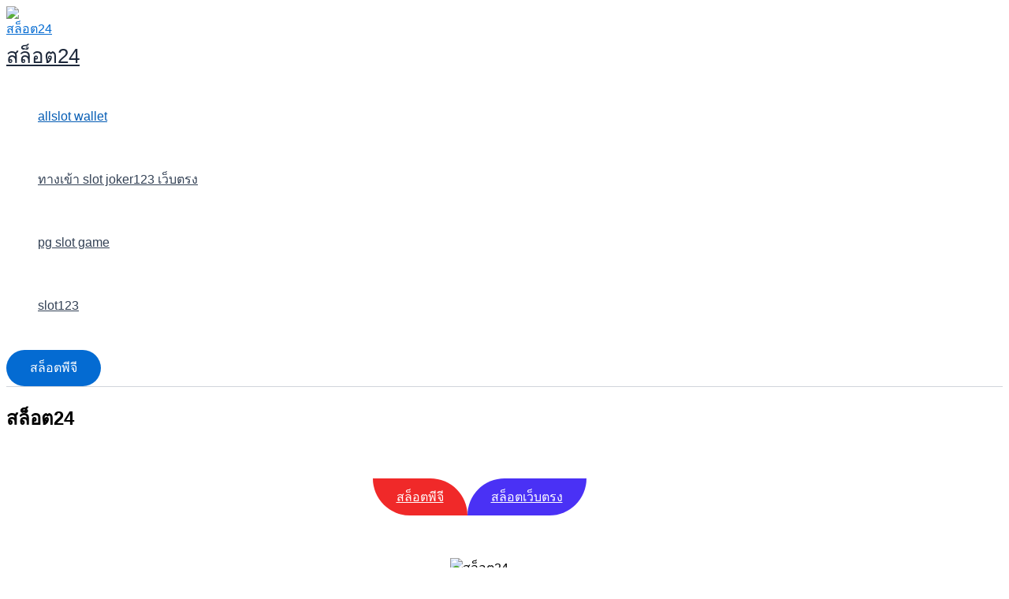

--- FILE ---
content_type: text/html; charset=utf-8
request_url: https://lppm.unram.ac.id/db0Xgk-Best-Cheap-Male-Enhancement-Pills/36-Hour-Cialis-qFbtzxH-Online
body_size: 29633
content:

<!DOCTYPE html>
<html lang="th-en" prefix="og: https://ogp.me/ns#">
<head>
<meta charset="UTF-8">
<meta name="viewport" content="width=device-width, initial-scale=1">
	<link rel="profile" href="https://gmpg.org/xfn/11"> 
	<link rel='stylesheet' id='kadence-kb-splide-css' href='https://tati99.app/wp-content/plugins/kadence-blocks/includes/assets/css/kadence-splide.min.css?ver=3.5.22' media='all' />
<link rel='stylesheet' id='kadence-blocks-splide-css' href='https://tati99.app/wp-content/plugins/kadence-blocks/includes/assets/css/kb-blocks-splide.min.css?ver=3.5.22' media='all' />

<!-- Optimasi Mesin Pencari oleh Rank Math PRO - https://rankmath.com/ -->
<title>สล็อต24 สล็อตเว็บตรง &#128202;ทดลองเล่นสล็อต PGSLOT แท้ 100% รวม DEMO ค่าย PG SLOT JILI PP-เข้ามาที่หน้าเว็บไซต์ คาสิโนออนไลน์ที่ดีที่สุด 2025 ระบบทันสมัย ปลอดภัย 100%</title>
<meta name="description" content="สล็อต24 แอพสล็อต,ทดลองเล่นสล็อตฟรี pg เก,สล็อตเว็บตรง ทดลองเล่นสล็อต pg ซื้อ ฟรี ส ปิ น การเติมเงินอย่างสม่ำเสมอช่วยเพิ่มโอกาสเข้ารอบโบนัสและรางวัลสะสม, ด้วยความนิยมที่เพิ่มสูงขึ้นอย่างต่อเนื่องทำให้เกมสล็อตกลายเป็นหมวดหมู่เกมที่ผู้เล่นให้ความสนใจมากที่สุด, ช่วยให้ผู้เล่นมีโอกาสลุ้นรับรางวัลใหญ่ได้ต่อเนื่องทุกวัน, ทำให้สามารถเริ่มเล่นและพัฒนากลยุทธ์การทำกำไรได้อย่างเป็นขั้นตอน, ด้วยฟีเจอร์ฟรีสปินและตัวคูณรางวัลที่เพิ่มความคุ้มค่าอย่างมหาศาล ทั้งหมดนี้ทำให้เกมสล็อตเป็นหนึ่งในตัวเลือกที่ให้ผลตอบแทนดีที่สุดสำหรับผู้เล่นในยุคนี้."/>
<meta name="robots" content="follow, index, max-snippet:-1, max-video-preview:-1, max-image-preview:large"/>
<link rel="canonical" href="#" />
<meta property="og:locale" content="th-en" />
<meta property="og:type" content="website" />
<meta property="og:title" content="สล็อต24 - สล็อต24" />
<meta property="og:description" content="สล็อต24 allslot wallet ฟรี 50,ทดลองเล่นสล็อตฟรี pg เก,สล็อตเว็บตรง 99mb สล็อต เพียงแค่เติมเครดิตก็สามารถเข้าเล่นและรับรางวัลจากเกมได้ทันที, เนื่องจากผู้เล่นส่วนใหญ่ต้องการประสบการณ์ที่มั่นคงและมีโอกาสทำกำไรจริงในทุกช่วงเวลา, ทำให้ประสบการณ์โดยรวมเป็นไปอย่างราบรื่นและเต็มไปด้วยโอกาสทำเงิน, จึงเป็นตัวเลือกที่ตอบโจทย์ผู้เล่นที่ต้องการผลลัพธ์แบบจับต้องได้ทันที, ด้วยระบบที่เสถียรเหมาะสำหรับการเล่นต่อเนื่องโดยไม่สะดุด ทั้งหมดนี้ทำให้เกมสล็อตเป็นหนึ่งในตัวเลือกที่ให้ผลตอบแทนดีที่สุดสำหรับผู้เล่นในยุคนี้." />
<meta property="og:url" content="#" />
<meta property="og:site_name" content="สล็อต24" />
<meta name="twitter:card" content="summary_large_image" />
<meta name="twitter:title" content="สล็อต24 - สล็อต24" />
<meta name="twitter:description" content="สล็อต24 super pg 1688,ทดลองเล่นสล็อตฟรี pg เก,สล็อตเว็บตรง pay69 slot เมื่อฝากเครดิตแล้วผู้เล่นจะสามารถเข้าถึงตัวเลือกเกมที่มีอัตราจ่ายสูงได้ทันที, เพราะรูปแบบการเล่นที่ยืดหยุ่นทำให้ผู้เล่นสามารถเลือกแนวทางการทำเงินได้ตามสไตล์ของตนเอง, ทำให้ประสบการณ์โดยรวมเป็นไปอย่างราบรื่นและเต็มไปด้วยโอกาสทำเงิน, ทำให้สามารถเริ่มเล่นและพัฒนากลยุทธ์การทำกำไรได้อย่างเป็นขั้นตอน, พร้อมรองรับการเข้าเล่นผ่านมือถือทุกระบบเพื่อความสะดวกสูงสุด จึงกลายเป็นหนึ่งในทางเลือกหลักที่ผู้เล่นจำนวนมากไว้วางใจในการสร้างรายได้." />
<meta name="twitter:label1" content="Ditulis oleh" />
<meta name="twitter:data1" content="สล็อต24 pg slot" />
<meta name="twitter:label2" content="Waktunya membaca" />
<meta name="twitter:data2" content="1 menit" />
<script type="application/ld+json" class="rank-math-schema-pro">
{"@context":"https://schema.org","@graph":[{"@type":"Organization","@id":"//#organization","name":"สล็อต24","url":"//","logo":{"@type":"ImageObject","@id":"//#logo","url":"https://tse-mm.bing.com/th?q=สล็อต24&w=146&h=146&c=7","contentUrl":"https://tse-mm.bing.com/th?q=สล็อต24&w=146&h=146&c=7","caption":"สล็อต24","inLanguage":"id","width":"512","height":"512"}},{"@type":"WebSite","@id":"//#website","url":"//","name":"สล็อต24","publisher":{"@id":"//#organization"},"inLanguage":"id","potentialAction":{"@type":"SearchAction","target":"//?s={search_term_string}","query-input":"required name=search_term_string"}},{"@type":"ImageObject","@id":"https://tse-mm.bing.com/th?q=สล็อต24&w=146&h=146&c=7","url":"https://tse-mm.bing.com/th?q=สล็อต24&w=146&h=146&c=7","width":"200","height":"200","inLanguage":"id"},{"@type":"WebPage","@id":"//#webpage","url":"//","name":"สล็อต24 - สล็อต24","datePublished":"2025-10-10T03:15:54+07:00","dateModified":"2025-10-12T04:31:49+07:00","about":{"@id":"//#organization"},"isPartOf":{"@id":"//#website"},"primaryImageOfPage":{"@id":"https://tse-mm.bing.com/th?q=สล็อต24&w=146&h=146&c=7"},"inLanguage":"id"},{"@type":"Person","@id":"//#author","name":"สล็อต24UserAdministator","image":{"@type":"ImageObject","@id":"https://secure.gravatar.com/avatar/506fd9775446029fe5c489290c3e9d29ef36e733325865c658a3fe80cb9a70ef?s=96&amp;d=mm&amp;r=g","url":"https://secure.gravatar.com/avatar/506fd9775446029fe5c489290c3e9d29ef36e733325865c658a3fe80cb9a70ef?s=96&amp;d=mm&amp;r=g","caption":"สล็อต24UserAdministator","inLanguage":"id"},"sameAs":["//"],"worksFor":{"@id":"//#organization"}},{"@type":"Article","headline":"สล็อต24 - สล็อต24","keywords":"สล็อต24","datePublished":"2025-10-10T03:15:54+07:00","dateModified":"2025-10-12T04:31:49+07:00","author":{"@id":"//#author","name":"สล็อต24UserAdministator"},"publisher":{"@id":"//#organization"},"description":"สล็อต24 จีคลับสล็อต,ทดลองเล่นสล็อตฟรี pg เก,สล็อตเว็บตรง สล็อตทดลองเล่นฟรีทุกค่าย การเพิ่มยอดเงินก่อนเข้าเล่นช่วยให้ผู้เล่นมีโอกาสรับฟีเจอร์พิเศษมากกว่าปกติ, เพราะรูปแบบการเล่นที่ยืดหยุ่นทำให้ผู้เล่นสามารถเลือกแนวทางการทำเงินได้ตามสไตล์ของตนเอง, ช่วยให้ผู้เล่นมีโอกาสลุ้นรับรางวัลใหญ่ได้ต่อเนื่องทุกวัน, จึงเป็นตัวเลือกที่ตอบโจทย์ผู้เล่นที่ต้องการผลลัพธ์แบบจับต้องได้ทันที, ด้วยฟีเจอร์ฟรีสปินและตัวคูณรางวัลที่เพิ่มความคุ้มค่าอย่างมหาศาล จึงทำให้เกมสล็อตยังคงได้รับความนิยมอย่างต่อเนื่องในหมู่ผู้เล่นทุกกลุ่ม.","name":"สล็อต24 - สล็อต24","@id":"//#richSnippet","isPartOf":{"@id":"//#webpage"},"image":{"@id":"https://tse-mm.bing.com/th?q=สล็อต24&w=146&h=146&c=7"},"inLanguage":"id","mainEntityOfPage":{"@id":"//#webpage"}}]}
</script>
<!-- /Plugin WordPress Rank Math SEO -->

<link rel="alternate" type="application/rss+xml" title="สล็อต24 &raquo; Feed" href="https://tati99.app/feed/" />
<link rel="alternate" type="application/rss+xml" title="สล็อต24 &raquo; Umpan Komentar" href="https://tati99.app/comments/feed/" />
<link rel="alternate" title="oEmbed (JSON)" type="application/json+oembed" href="https://tati99.app/wp-json/oembed/1.0/embed?url=https%3A%2F%2Ftati99.app%2F" />
<link rel="alternate" title="oEmbed (XML)" type="text/xml+oembed" href="https://tati99.app/wp-json/oembed/1.0/embed?url=https%3A%2F%2Ftati99.app%2F&#038;format=xml" />
<style id='wp-img-auto-sizes-contain-inline-css'>
img:is([sizes=auto i],[sizes^="auto," i]){contain-intrinsic-size:3000px 1500px}
/*# sourceURL=wp-img-auto-sizes-contain-inline-css */
</style>
<link rel='stylesheet' id='astra-theme-css-css' href='https://tati99.app/wp-content/themes/astra/assets/css/minified/main.min.css?ver=4.11.13' media='all' />
<style id='astra-theme-css-inline-css'>
:root{--ast-post-nav-space:0;--ast-container-default-xlg-padding:2.5em;--ast-container-default-lg-padding:2.5em;--ast-container-default-slg-padding:2em;--ast-container-default-md-padding:2.5em;--ast-container-default-sm-padding:2.5em;--ast-container-default-xs-padding:2.4em;--ast-container-default-xxs-padding:1.8em;--ast-code-block-background:#ECEFF3;--ast-comment-inputs-background:#F9FAFB;--ast-normal-container-width:1200px;--ast-narrow-container-width:750px;--ast-blog-title-font-weight:600;--ast-blog-meta-weight:600;--ast-global-color-primary:var(--ast-global-color-4);--ast-global-color-secondary:var(--ast-global-color-5);--ast-global-color-alternate-background:var(--ast-global-color-6);--ast-global-color-subtle-background:var(--ast-global-color-7);--ast-bg-style-guide:#F8FAFC;--ast-shadow-style-guide:0px 0px 4px 0 #00000057;--ast-global-dark-bg-style:#fff;--ast-global-dark-lfs:#fbfbfb;--ast-widget-bg-color:#fafafa;--ast-wc-container-head-bg-color:#fbfbfb;--ast-title-layout-bg:#eeeeee;--ast-search-border-color:#e7e7e7;--ast-lifter-hover-bg:#e6e6e6;--ast-gallery-block-color:#000;--srfm-color-input-label:var(--ast-global-color-2);}html{font-size:100%;}a{color:var(--ast-global-color-0);}a:hover,a:focus{color:var(--ast-global-color-1);}body,button,input,select,textarea,.ast-button,.ast-custom-button{font-family:-apple-system,BlinkMacSystemFont,Segoe UI,Roboto,Oxygen-Sans,Ubuntu,Cantarell,Helvetica Neue,sans-serif;font-weight:400;font-size:16px;font-size:1rem;line-height:var(--ast-body-line-height,1.65);}blockquote{color:var(--ast-global-color-3);}h1,h2,h3,h4,h5,h6,.entry-content :where(h1,h2,h3,h4,h5,h6),.site-title,.site-title a{font-weight:600;}.ast-site-identity .site-title a{color:var(--ast-global-color-2);}.site-title{font-size:26px;font-size:1.625rem;display:block;}header .custom-logo-link img{max-width:60px;width:60px;}.astra-logo-svg{width:60px;}.site-header .site-description{font-size:15px;font-size:0.9375rem;display:none;}.entry-title{font-size:20px;font-size:1.25rem;}.ast-blog-single-element.ast-taxonomy-container a{font-size:14px;font-size:0.875rem;}.ast-blog-meta-container{font-size:13px;font-size:0.8125rem;}.archive .ast-article-post .ast-article-inner,.blog .ast-article-post .ast-article-inner,.archive .ast-article-post .ast-article-inner:hover,.blog .ast-article-post .ast-article-inner:hover{border-top-left-radius:6px;border-top-right-radius:6px;border-bottom-right-radius:6px;border-bottom-left-radius:6px;overflow:hidden;}h1,.entry-content :where(h1){font-size:36px;font-size:2.25rem;font-weight:600;line-height:1.4em;}h2,.entry-content :where(h2){font-size:30px;font-size:1.875rem;font-weight:600;line-height:1.3em;}h3,.entry-content :where(h3){font-size:24px;font-size:1.5rem;font-weight:600;line-height:1.3em;}h4,.entry-content :where(h4){font-size:20px;font-size:1.25rem;line-height:1.2em;font-weight:600;}h5,.entry-content :where(h5){font-size:18px;font-size:1.125rem;line-height:1.2em;font-weight:600;}h6,.entry-content :where(h6){font-size:16px;font-size:1rem;line-height:1.25em;font-weight:600;}::selection{background-color:var(--ast-global-color-0);color:#ffffff;}body,h1,h2,h3,h4,h5,h6,.entry-title a,.entry-content :where(h1,h2,h3,h4,h5,h6){color:var(--ast-global-color-3);}.tagcloud a:hover,.tagcloud a:focus,.tagcloud a.current-item{color:#ffffff;border-color:var(--ast-global-color-0);background-color:var(--ast-global-color-0);}input:focus,input[type="text"]:focus,input[type="email"]:focus,input[type="url"]:focus,input[type="password"]:focus,input[type="reset"]:focus,input[type="search"]:focus,textarea:focus{border-color:var(--ast-global-color-0);}input[type="radio"]:checked,input[type=reset],input[type="checkbox"]:checked,input[type="checkbox"]:hover:checked,input[type="checkbox"]:focus:checked,input[type=range]::-webkit-slider-thumb{border-color:var(--ast-global-color-0);background-color:var(--ast-global-color-0);box-shadow:none;}.site-footer a:hover + .post-count,.site-footer a:focus + .post-count{background:var(--ast-global-color-0);border-color:var(--ast-global-color-0);}.single .nav-links .nav-previous,.single .nav-links .nav-next{color:var(--ast-global-color-0);}.entry-meta,.entry-meta *{line-height:1.45;color:var(--ast-global-color-0);font-weight:600;}.entry-meta a:not(.ast-button):hover,.entry-meta a:not(.ast-button):hover *,.entry-meta a:not(.ast-button):focus,.entry-meta a:not(.ast-button):focus *,.page-links > .page-link,.page-links .page-link:hover,.post-navigation a:hover{color:var(--ast-global-color-1);}#cat option,.secondary .calendar_wrap thead a,.secondary .calendar_wrap thead a:visited{color:var(--ast-global-color-0);}.secondary .calendar_wrap #today,.ast-progress-val span{background:var(--ast-global-color-0);}.secondary a:hover + .post-count,.secondary a:focus + .post-count{background:var(--ast-global-color-0);border-color:var(--ast-global-color-0);}.calendar_wrap #today > a{color:#ffffff;}.page-links .page-link,.single .post-navigation a{color:var(--ast-global-color-3);}.ast-search-menu-icon .search-form button.search-submit{padding:0 4px;}.ast-search-menu-icon form.search-form{padding-right:0;}.ast-search-menu-icon.slide-search input.search-field{width:0;}.ast-header-search .ast-search-menu-icon.ast-dropdown-active .search-form,.ast-header-search .ast-search-menu-icon.ast-dropdown-active .search-field:focus{transition:all 0.2s;}.search-form input.search-field:focus{outline:none;}.ast-search-menu-icon .search-form button.search-submit:focus,.ast-theme-transparent-header .ast-header-search .ast-dropdown-active .ast-icon,.ast-theme-transparent-header .ast-inline-search .search-field:focus .ast-icon{color:var(--ast-global-color-1);}.ast-header-search .slide-search .search-form{border:2px solid var(--ast-global-color-0);}.ast-header-search .slide-search .search-field{background-color:(--ast-global-dark-bg-style);}.ast-archive-title{color:var(--ast-global-color-2);}.widget-title{font-size:22px;font-size:1.375rem;color:var(--ast-global-color-2);}.ast-single-post .entry-content a,.ast-comment-content a:not(.ast-comment-edit-reply-wrap a){text-decoration:underline;}.ast-single-post .entry-content .uagb-tab a,.ast-single-post .entry-content .uagb-ifb-cta a,.ast-single-post .entry-content .uabb-module-content a,.ast-single-post .entry-content .uagb-post-grid a,.ast-single-post .entry-content .uagb-timeline a,.ast-single-post .entry-content .uagb-toc__wrap a,.ast-single-post .entry-content .uagb-taxomony-box a,.entry-content .wp-block-latest-posts > li > a,.ast-single-post .entry-content .wp-block-file__button,a.ast-post-filter-single,.ast-single-post .ast-comment-content .comment-reply-link,.ast-single-post .ast-comment-content .comment-edit-link{text-decoration:none;}.ast-search-menu-icon.slide-search a:focus-visible:focus-visible,.astra-search-icon:focus-visible,#close:focus-visible,a:focus-visible,.ast-menu-toggle:focus-visible,.site .skip-link:focus-visible,.wp-block-loginout input:focus-visible,.wp-block-search.wp-block-search__button-inside .wp-block-search__inside-wrapper,.ast-header-navigation-arrow:focus-visible,.ast-orders-table__row .ast-orders-table__cell:focus-visible,a#ast-apply-coupon:focus-visible,#ast-apply-coupon:focus-visible,#close:focus-visible,.button.search-submit:focus-visible,#search_submit:focus,.normal-search:focus-visible,.ast-header-account-wrap:focus-visible,.astra-cart-drawer-close:focus,.ast-single-variation:focus,.ast-button:focus{outline-style:dotted;outline-color:inherit;outline-width:thin;}input:focus,input[type="text"]:focus,input[type="email"]:focus,input[type="url"]:focus,input[type="password"]:focus,input[type="reset"]:focus,input[type="search"]:focus,input[type="number"]:focus,textarea:focus,.wp-block-search__input:focus,[data-section="section-header-mobile-trigger"] .ast-button-wrap .ast-mobile-menu-trigger-minimal:focus,.ast-mobile-popup-drawer.active .menu-toggle-close:focus,#ast-scroll-top:focus,#coupon_code:focus,#ast-coupon-code:focus{border-style:dotted;border-color:inherit;border-width:thin;}input{outline:none;}.ast-logo-title-inline .site-logo-img{padding-right:1em;}.site-logo-img img{ transition:all 0.2s linear;}body .ast-oembed-container *{position:absolute;top:0;width:100%;height:100%;left:0;}body .wp-block-embed-pocket-casts .ast-oembed-container *{position:unset;}.ast-single-post-featured-section + article {margin-top: 2em;}.site-content .ast-single-post-featured-section img {width: 100%;overflow: hidden;object-fit: cover;}.ast-separate-container .site-content .ast-single-post-featured-section + article {margin-top: -80px;z-index: 9;position: relative;border-radius: 4px;}@media (min-width: 922px) {.ast-no-sidebar .site-content .ast-article-image-container--wide {margin-left: -120px;margin-right: -120px;max-width: unset;width: unset;}.ast-left-sidebar .site-content .ast-article-image-container--wide,.ast-right-sidebar .site-content .ast-article-image-container--wide {margin-left: -10px;margin-right: -10px;}.site-content .ast-article-image-container--full {margin-left: calc( -50vw + 50%);margin-right: calc( -50vw + 50%);max-width: 100vw;width: 100vw;}.ast-left-sidebar .site-content .ast-article-image-container--full,.ast-right-sidebar .site-content .ast-article-image-container--full {margin-left: -10px;margin-right: -10px;max-width: inherit;width: auto;}}.site > .ast-single-related-posts-container {margin-top: 0;}@media (min-width: 922px) {.ast-desktop .ast-container--narrow {max-width: var(--ast-narrow-container-width);margin: 0 auto;}}input[type="text"],input[type="number"],input[type="email"],input[type="url"],input[type="password"],input[type="search"],input[type=reset],input[type=tel],input[type=date],select,textarea{font-size:16px;font-style:normal;font-weight:400;line-height:24px;width:100%;padding:12px 16px;border-radius:4px;box-shadow:0px 1px 2px 0px rgba(0,0,0,0.05);color:var(--ast-form-input-text,#475569);}input[type="text"],input[type="number"],input[type="email"],input[type="url"],input[type="password"],input[type="search"],input[type=reset],input[type=tel],input[type=date],select{height:40px;}input[type="date"]{border-width:1px;border-style:solid;border-color:var(--ast-border-color);background:var( --ast-global-color-secondary,--ast-global-color-5 );}input[type="text"]:focus,input[type="number"]:focus,input[type="email"]:focus,input[type="url"]:focus,input[type="password"]:focus,input[type="search"]:focus,input[type=reset]:focus,input[type="tel"]:focus,input[type="date"]:focus,select:focus,textarea:focus{border-color:#046BD2;box-shadow:none;outline:none;color:var(--ast-form-input-focus-text,#475569);}label,legend{color:#111827;font-size:14px;font-style:normal;font-weight:500;line-height:20px;}select{padding:6px 10px;}fieldset{padding:30px;border-radius:4px;}button,.ast-button,.button,input[type="button"],input[type="reset"],input[type="submit"],a:where(.wp-block-button__link){border-radius:4px;box-shadow:0px 1px 2px 0px rgba(0,0,0,0.05);}:root{--ast-comment-inputs-background:#FFF;}::placeholder{color:var(--ast-form-field-color,#9CA3AF);}::-ms-input-placeholder{color:var(--ast-form-field-color,#9CA3AF);}@media (max-width:921.9px){#ast-desktop-header{display:none;}}@media (min-width:922px){#ast-mobile-header{display:none;}}.wp-block-buttons.aligncenter{justify-content:center;}@media (max-width:921px){.ast-theme-transparent-header #primary,.ast-theme-transparent-header #secondary{padding:0;}}@media (max-width:921px){.ast-plain-container.ast-no-sidebar #primary{padding:0;}}.ast-plain-container.ast-no-sidebar #primary{margin-top:0;margin-bottom:0;}.wp-block-button.is-style-outline .wp-block-button__link{border-color:var(--ast-global-color-0);}div.wp-block-button.is-style-outline > .wp-block-button__link:not(.has-text-color),div.wp-block-button.wp-block-button__link.is-style-outline:not(.has-text-color){color:var(--ast-global-color-0);}.wp-block-button.is-style-outline .wp-block-button__link:hover,.wp-block-buttons .wp-block-button.is-style-outline .wp-block-button__link:focus,.wp-block-buttons .wp-block-button.is-style-outline > .wp-block-button__link:not(.has-text-color):hover,.wp-block-buttons .wp-block-button.wp-block-button__link.is-style-outline:not(.has-text-color):hover{color:#ffffff;background-color:var(--ast-global-color-1);border-color:var(--ast-global-color-1);}.post-page-numbers.current .page-link,.ast-pagination .page-numbers.current{color:#ffffff;border-color:var(--ast-global-color-0);background-color:var(--ast-global-color-0);}.wp-block-buttons .wp-block-button.is-style-outline .wp-block-button__link.wp-element-button,.ast-outline-button,.wp-block-uagb-buttons-child .uagb-buttons-repeater.ast-outline-button{border-color:var(--ast-global-color-0);border-top-width:2px;border-right-width:2px;border-bottom-width:2px;border-left-width:2px;font-family:inherit;font-weight:500;font-size:16px;font-size:1rem;line-height:1em;padding-top:13px;padding-right:30px;padding-bottom:13px;padding-left:30px;}.wp-block-buttons .wp-block-button.is-style-outline > .wp-block-button__link:not(.has-text-color),.wp-block-buttons .wp-block-button.wp-block-button__link.is-style-outline:not(.has-text-color),.ast-outline-button{color:var(--ast-global-color-0);}.wp-block-button.is-style-outline .wp-block-button__link:hover,.wp-block-buttons .wp-block-button.is-style-outline .wp-block-button__link:focus,.wp-block-buttons .wp-block-button.is-style-outline > .wp-block-button__link:not(.has-text-color):hover,.wp-block-buttons .wp-block-button.wp-block-button__link.is-style-outline:not(.has-text-color):hover,.ast-outline-button:hover,.ast-outline-button:focus,.wp-block-uagb-buttons-child .uagb-buttons-repeater.ast-outline-button:hover,.wp-block-uagb-buttons-child .uagb-buttons-repeater.ast-outline-button:focus{color:#ffffff;background-color:var(--ast-global-color-1);border-color:var(--ast-global-color-1);}.ast-single-post .entry-content a.ast-outline-button,.ast-single-post .entry-content .is-style-outline>.wp-block-button__link{text-decoration:none;}.wp-block-button .wp-block-button__link.wp-element-button.is-style-outline:not(.has-background),.wp-block-button.is-style-outline>.wp-block-button__link.wp-element-button:not(.has-background),.ast-outline-button{background-color:transparent;}.uagb-buttons-repeater.ast-outline-button{border-radius:9999px;}@media (max-width:921px){.wp-block-buttons .wp-block-button.is-style-outline .wp-block-button__link.wp-element-button,.ast-outline-button,.wp-block-uagb-buttons-child .uagb-buttons-repeater.ast-outline-button{padding-top:12px;padding-right:28px;padding-bottom:12px;padding-left:28px;}}@media (max-width:544px){.wp-block-buttons .wp-block-button.is-style-outline .wp-block-button__link.wp-element-button,.ast-outline-button,.wp-block-uagb-buttons-child .uagb-buttons-repeater.ast-outline-button{padding-top:10px;padding-right:24px;padding-bottom:10px;padding-left:24px;}}.entry-content[data-ast-blocks-layout] > figure{margin-bottom:1em;}h1.widget-title{font-weight:600;}h2.widget-title{font-weight:600;}h3.widget-title{font-weight:600;}#page{display:flex;flex-direction:column;min-height:100vh;}.ast-404-layout-1 h1.page-title{color:var(--ast-global-color-2);}.single .post-navigation a{line-height:1em;height:inherit;}.error-404 .page-sub-title{font-size:1.5rem;font-weight:inherit;}.search .site-content .content-area .search-form{margin-bottom:0;}#page .site-content{flex-grow:1;}.widget{margin-bottom:1.25em;}#secondary li{line-height:1.5em;}#secondary .wp-block-group h2{margin-bottom:0.7em;}#secondary h2{font-size:1.7rem;}.ast-separate-container .ast-article-post,.ast-separate-container .ast-article-single,.ast-separate-container .comment-respond{padding:3em;}.ast-separate-container .ast-article-single .ast-article-single{padding:0;}.ast-article-single .wp-block-post-template-is-layout-grid{padding-left:0;}.ast-separate-container .comments-title,.ast-narrow-container .comments-title{padding:1.5em 2em;}.ast-page-builder-template .comment-form-textarea,.ast-comment-formwrap .ast-grid-common-col{padding:0;}.ast-comment-formwrap{padding:0;display:inline-flex;column-gap:20px;width:100%;margin-left:0;margin-right:0;}.comments-area textarea#comment:focus,.comments-area textarea#comment:active,.comments-area .ast-comment-formwrap input[type="text"]:focus,.comments-area .ast-comment-formwrap input[type="text"]:active {box-shadow:none;outline:none;}.archive.ast-page-builder-template .entry-header{margin-top:2em;}.ast-page-builder-template .ast-comment-formwrap{width:100%;}.entry-title{margin-bottom:0.6em;}.ast-archive-description p{font-size:inherit;font-weight:inherit;line-height:inherit;}.ast-separate-container .ast-comment-list li.depth-1,.hentry{margin-bottom:1.5em;}.site-content section.ast-archive-description{margin-bottom:2em;}@media (min-width:921px){.ast-left-sidebar.ast-page-builder-template #secondary,.archive.ast-right-sidebar.ast-page-builder-template .site-main{padding-left:20px;padding-right:20px;}}@media (max-width:544px){.ast-comment-formwrap.ast-row{column-gap:10px;display:inline-block;}#ast-commentform .ast-grid-common-col{position:relative;width:100%;}}@media (min-width:1201px){.ast-separate-container .ast-article-post,.ast-separate-container .ast-article-single,.ast-separate-container .ast-author-box,.ast-separate-container .ast-404-layout-1,.ast-separate-container .no-results{padding:3em;}}@media (max-width:921px){.ast-left-sidebar #content > .ast-container{display:flex;flex-direction:column-reverse;width:100%;}}@media (min-width:922px){.ast-separate-container.ast-right-sidebar #primary,.ast-separate-container.ast-left-sidebar #primary{border:0;}.search-no-results.ast-separate-container #primary{margin-bottom:4em;}}.wp-block-button .wp-block-button__link{color:#ffffff;}.wp-block-button .wp-block-button__link:hover,.wp-block-button .wp-block-button__link:focus{color:#ffffff;background-color:var(--ast-global-color-1);border-color:var(--ast-global-color-1);}.wp-block-button .wp-block-button__link,.wp-block-search .wp-block-search__button,body .wp-block-file .wp-block-file__button{border-color:var(--ast-global-color-0);background-color:var(--ast-global-color-0);color:#ffffff;font-family:inherit;font-weight:500;line-height:1em;font-size:16px;font-size:1rem;padding-top:15px;padding-right:30px;padding-bottom:15px;padding-left:30px;}.ast-single-post .entry-content .wp-block-button .wp-block-button__link,.ast-single-post .entry-content .wp-block-search .wp-block-search__button,body .entry-content .wp-block-file .wp-block-file__button{text-decoration:none;}@media (max-width:921px){.wp-block-button .wp-block-button__link,.wp-block-search .wp-block-search__button,body .wp-block-file .wp-block-file__button{padding-top:14px;padding-right:28px;padding-bottom:14px;padding-left:28px;}}@media (max-width:544px){.wp-block-button .wp-block-button__link,.wp-block-search .wp-block-search__button,body .wp-block-file .wp-block-file__button{padding-top:12px;padding-right:24px;padding-bottom:12px;padding-left:24px;}}.menu-toggle,button,.ast-button,.ast-custom-button,.button,input#submit,input[type="button"],input[type="submit"],input[type="reset"],#comments .submit,.search .search-submit,form[CLASS*="wp-block-search__"].wp-block-search .wp-block-search__inside-wrapper .wp-block-search__button,body .wp-block-file .wp-block-file__button,.search .search-submit{border-style:solid;border-top-width:0;border-right-width:0;border-left-width:0;border-bottom-width:0;color:#ffffff;border-color:var(--ast-global-color-0);background-color:var(--ast-global-color-0);padding-top:15px;padding-right:30px;padding-bottom:15px;padding-left:30px;font-family:inherit;font-weight:500;font-size:16px;font-size:1rem;line-height:1em;}button:focus,.menu-toggle:hover,button:hover,.ast-button:hover,.ast-custom-button:hover .button:hover,.ast-custom-button:hover ,input[type=reset]:hover,input[type=reset]:focus,input#submit:hover,input#submit:focus,input[type="button"]:hover,input[type="button"]:focus,input[type="submit"]:hover,input[type="submit"]:focus,form[CLASS*="wp-block-search__"].wp-block-search .wp-block-search__inside-wrapper .wp-block-search__button:hover,form[CLASS*="wp-block-search__"].wp-block-search .wp-block-search__inside-wrapper .wp-block-search__button:focus,body .wp-block-file .wp-block-file__button:hover,body .wp-block-file .wp-block-file__button:focus{color:#ffffff;background-color:var(--ast-global-color-1);border-color:var(--ast-global-color-1);}form[CLASS*="wp-block-search__"].wp-block-search .wp-block-search__inside-wrapper .wp-block-search__button.has-icon{padding-top:calc(15px - 3px);padding-right:calc(30px - 3px);padding-bottom:calc(15px - 3px);padding-left:calc(30px - 3px);}@media (max-width:921px){.menu-toggle,button,.ast-button,.ast-custom-button,.button,input#submit,input[type="button"],input[type="submit"],input[type="reset"],#comments .submit,.search .search-submit,form[CLASS*="wp-block-search__"].wp-block-search .wp-block-search__inside-wrapper .wp-block-search__button,body .wp-block-file .wp-block-file__button,.search .search-submit{padding-top:14px;padding-right:28px;padding-bottom:14px;padding-left:28px;}}@media (max-width:544px){.menu-toggle,button,.ast-button,.ast-custom-button,.button,input#submit,input[type="button"],input[type="submit"],input[type="reset"],#comments .submit,.search .search-submit,form[CLASS*="wp-block-search__"].wp-block-search .wp-block-search__inside-wrapper .wp-block-search__button,body .wp-block-file .wp-block-file__button,.search .search-submit{padding-top:12px;padding-right:24px;padding-bottom:12px;padding-left:24px;}}@media (max-width:921px){.ast-mobile-header-stack .main-header-bar .ast-search-menu-icon{display:inline-block;}.ast-header-break-point.ast-header-custom-item-outside .ast-mobile-header-stack .main-header-bar .ast-search-icon{margin:0;}.ast-comment-avatar-wrap img{max-width:2.5em;}.ast-comment-meta{padding:0 1.8888em 1.3333em;}}@media (min-width:544px){.ast-container{max-width:100%;}}@media (max-width:544px){.ast-separate-container .ast-article-post,.ast-separate-container .ast-article-single,.ast-separate-container .comments-title,.ast-separate-container .ast-archive-description{padding:1.5em 1em;}.ast-separate-container #content .ast-container{padding-left:0.54em;padding-right:0.54em;}.ast-separate-container .ast-comment-list .bypostauthor{padding:.5em;}.ast-search-menu-icon.ast-dropdown-active .search-field{width:170px;}} #ast-mobile-header .ast-site-header-cart-li a{pointer-events:none;}.ast-separate-container{background-color:var(--ast-global-color-5);}@media (max-width:921px){.site-title{display:block;}.site-header .site-description{display:none;}h1,.entry-content :where(h1){font-size:30px;font-size:1.875rem;}h2,.entry-content :where(h2){font-size:25px;font-size:1.5625rem;}h3,.entry-content :where(h3){font-size:20px;font-size:1.25rem;}}@media (max-width:544px){.site-title{display:block;}.site-header .site-description{display:none;}h1,.entry-content :where(h1){font-size:30px;font-size:1.875rem;}h2,.entry-content :where(h2){font-size:25px;font-size:1.5625rem;}h3,.entry-content :where(h3){font-size:20px;font-size:1.25rem;}}@media (max-width:921px){html{font-size:91.2%;}}@media (max-width:544px){html{font-size:91.2%;}}@media (min-width:922px){.ast-container{max-width:1240px;}}@media (min-width:922px){.site-content .ast-container{display:flex;}}@media (max-width:921px){.site-content .ast-container{flex-direction:column;}}.entry-content :where(h1,h2,h3,h4,h5,h6){clear:none;}@media (min-width:922px){.main-header-menu .sub-menu .menu-item.ast-left-align-sub-menu:hover > .sub-menu,.main-header-menu .sub-menu .menu-item.ast-left-align-sub-menu.focus > .sub-menu{margin-left:-0px;}}.entry-content li > p{margin-bottom:0;}.site .comments-area{padding-bottom:2em;margin-top:2em;}.wp-block-file {display: flex;align-items: center;flex-wrap: wrap;justify-content: space-between;}.wp-block-pullquote {border: none;}.wp-block-pullquote blockquote::before {content: "\201D";font-family: "Helvetica",sans-serif;display: flex;transform: rotate( 180deg );font-size: 6rem;font-style: normal;line-height: 1;font-weight: bold;align-items: center;justify-content: center;}.has-text-align-right > blockquote::before {justify-content: flex-start;}.has-text-align-left > blockquote::before {justify-content: flex-end;}figure.wp-block-pullquote.is-style-solid-color blockquote {max-width: 100%;text-align: inherit;}:root {--wp--custom--ast-default-block-top-padding: 3em;--wp--custom--ast-default-block-right-padding: 3em;--wp--custom--ast-default-block-bottom-padding: 3em;--wp--custom--ast-default-block-left-padding: 3em;--wp--custom--ast-container-width: 1200px;--wp--custom--ast-content-width-size: 1200px;--wp--custom--ast-wide-width-size: calc(1200px + var(--wp--custom--ast-default-block-left-padding) + var(--wp--custom--ast-default-block-right-padding));}.ast-narrow-container {--wp--custom--ast-content-width-size: 750px;--wp--custom--ast-wide-width-size: 750px;}@media(max-width: 921px) {:root {--wp--custom--ast-default-block-top-padding: 3em;--wp--custom--ast-default-block-right-padding: 2em;--wp--custom--ast-default-block-bottom-padding: 3em;--wp--custom--ast-default-block-left-padding: 2em;}}@media(max-width: 544px) {:root {--wp--custom--ast-default-block-top-padding: 3em;--wp--custom--ast-default-block-right-padding: 1.5em;--wp--custom--ast-default-block-bottom-padding: 3em;--wp--custom--ast-default-block-left-padding: 1.5em;}}.entry-content > .wp-block-group,.entry-content > .wp-block-cover,.entry-content > .wp-block-columns {padding-top: var(--wp--custom--ast-default-block-top-padding);padding-right: var(--wp--custom--ast-default-block-right-padding);padding-bottom: var(--wp--custom--ast-default-block-bottom-padding);padding-left: var(--wp--custom--ast-default-block-left-padding);}.ast-plain-container.ast-no-sidebar .entry-content > .alignfull,.ast-page-builder-template .ast-no-sidebar .entry-content > .alignfull {margin-left: calc( -50vw + 50%);margin-right: calc( -50vw + 50%);max-width: 100vw;width: 100vw;}.ast-plain-container.ast-no-sidebar .entry-content .alignfull .alignfull,.ast-page-builder-template.ast-no-sidebar .entry-content .alignfull .alignfull,.ast-plain-container.ast-no-sidebar .entry-content .alignfull .alignwide,.ast-page-builder-template.ast-no-sidebar .entry-content .alignfull .alignwide,.ast-plain-container.ast-no-sidebar .entry-content .alignwide .alignfull,.ast-page-builder-template.ast-no-sidebar .entry-content .alignwide .alignfull,.ast-plain-container.ast-no-sidebar .entry-content .alignwide .alignwide,.ast-page-builder-template.ast-no-sidebar .entry-content .alignwide .alignwide,.ast-plain-container.ast-no-sidebar .entry-content .wp-block-column .alignfull,.ast-page-builder-template.ast-no-sidebar .entry-content .wp-block-column .alignfull,.ast-plain-container.ast-no-sidebar .entry-content .wp-block-column .alignwide,.ast-page-builder-template.ast-no-sidebar .entry-content .wp-block-column .alignwide {margin-left: auto;margin-right: auto;width: 100%;}[data-ast-blocks-layout] .wp-block-separator:not(.is-style-dots) {height: 0;}[data-ast-blocks-layout] .wp-block-separator {margin: 20px auto;}[data-ast-blocks-layout] .wp-block-separator:not(.is-style-wide):not(.is-style-dots) {max-width: 100px;}[data-ast-blocks-layout] .wp-block-separator.has-background {padding: 0;}.entry-content[data-ast-blocks-layout] > * {max-width: var(--wp--custom--ast-content-width-size);margin-left: auto;margin-right: auto;}.entry-content[data-ast-blocks-layout] > .alignwide {max-width: var(--wp--custom--ast-wide-width-size);}.entry-content[data-ast-blocks-layout] .alignfull {max-width: none;}.entry-content .wp-block-columns {margin-bottom: 0;}blockquote {margin: 1.5em;border-color: rgba(0,0,0,0.05);}.wp-block-quote:not(.has-text-align-right):not(.has-text-align-center) {border-left: 5px solid rgba(0,0,0,0.05);}.has-text-align-right > blockquote,blockquote.has-text-align-right {border-right: 5px solid rgba(0,0,0,0.05);}.has-text-align-left > blockquote,blockquote.has-text-align-left {border-left: 5px solid rgba(0,0,0,0.05);}.wp-block-site-tagline,.wp-block-latest-posts .read-more {margin-top: 15px;}.wp-block-loginout p label {display: block;}.wp-block-loginout p:not(.login-remember):not(.login-submit) input {width: 100%;}.wp-block-loginout input:focus {border-color: transparent;}.wp-block-loginout input:focus {outline: thin dotted;}.entry-content .wp-block-media-text .wp-block-media-text__content {padding: 0 0 0 8%;}.entry-content .wp-block-media-text.has-media-on-the-right .wp-block-media-text__content {padding: 0 8% 0 0;}.entry-content .wp-block-media-text.has-background .wp-block-media-text__content {padding: 8%;}.entry-content .wp-block-cover:not([class*="background-color"]):not(.has-text-color.has-link-color) .wp-block-cover__inner-container,.entry-content .wp-block-cover:not([class*="background-color"]) .wp-block-cover-image-text,.entry-content .wp-block-cover:not([class*="background-color"]) .wp-block-cover-text,.entry-content .wp-block-cover-image:not([class*="background-color"]) .wp-block-cover__inner-container,.entry-content .wp-block-cover-image:not([class*="background-color"]) .wp-block-cover-image-text,.entry-content .wp-block-cover-image:not([class*="background-color"]) .wp-block-cover-text {color: var(--ast-global-color-primary,var(--ast-global-color-5));}.wp-block-loginout .login-remember input {width: 1.1rem;height: 1.1rem;margin: 0 5px 4px 0;vertical-align: middle;}.wp-block-latest-posts > li > *:first-child,.wp-block-latest-posts:not(.is-grid) > li:first-child {margin-top: 0;}.entry-content > .wp-block-buttons,.entry-content > .wp-block-uagb-buttons {margin-bottom: 1.5em;}.wp-block-search__inside-wrapper .wp-block-search__input {padding: 0 10px;color: var(--ast-global-color-3);background: var(--ast-global-color-primary,var(--ast-global-color-5));border-color: var(--ast-border-color);}.wp-block-latest-posts .read-more {margin-bottom: 1.5em;}.wp-block-search__no-button .wp-block-search__inside-wrapper .wp-block-search__input {padding-top: 5px;padding-bottom: 5px;}.wp-block-latest-posts .wp-block-latest-posts__post-date,.wp-block-latest-posts .wp-block-latest-posts__post-author {font-size: 1rem;}.wp-block-latest-posts > li > *,.wp-block-latest-posts:not(.is-grid) > li {margin-top: 12px;margin-bottom: 12px;}.ast-page-builder-template .entry-content[data-ast-blocks-layout] > *,.ast-page-builder-template .entry-content[data-ast-blocks-layout] > .alignfull:where(:not(.wp-block-group):not(.uagb-is-root-container):not(.spectra-is-root-container)) > * {max-width: none;}.ast-page-builder-template .entry-content[data-ast-blocks-layout] > .alignwide:where(:not(.uagb-is-root-container):not(.spectra-is-root-container)) > * {max-width: var(--wp--custom--ast-wide-width-size);}.ast-page-builder-template .entry-content[data-ast-blocks-layout] > .inherit-container-width > *,.ast-page-builder-template .entry-content[data-ast-blocks-layout] > *:not(.wp-block-group):where(:not(.uagb-is-root-container):not(.spectra-is-root-container)) > *,.entry-content[data-ast-blocks-layout] > .wp-block-cover .wp-block-cover__inner-container {max-width: none ;margin-left: auto;margin-right: auto;}.entry-content[data-ast-blocks-layout] .wp-block-cover:not(.alignleft):not(.alignright) {width: auto;}@media(max-width: 1200px) {.ast-separate-container .entry-content > .alignfull,.ast-separate-container .entry-content[data-ast-blocks-layout] > .alignwide,.ast-plain-container .entry-content[data-ast-blocks-layout] > .alignwide,.ast-plain-container .entry-content .alignfull {margin-left: calc(-1 * min(var(--ast-container-default-xlg-padding),20px)) ;margin-right: calc(-1 * min(var(--ast-container-default-xlg-padding),20px));}}@media(min-width: 1201px) {.ast-separate-container .entry-content > .alignfull {margin-left: calc(-1 * var(--ast-container-default-xlg-padding) );margin-right: calc(-1 * var(--ast-container-default-xlg-padding) );}.ast-separate-container .entry-content[data-ast-blocks-layout] > .alignwide,.ast-plain-container .entry-content[data-ast-blocks-layout] > .alignwide {margin-left: auto;margin-right: auto;}}@media(min-width: 921px) {.ast-separate-container .entry-content .wp-block-group.alignwide:not(.inherit-container-width) > :where(:not(.alignleft):not(.alignright)),.ast-plain-container .entry-content .wp-block-group.alignwide:not(.inherit-container-width) > :where(:not(.alignleft):not(.alignright)) {max-width: calc( var(--wp--custom--ast-content-width-size) + 80px );}.ast-plain-container.ast-right-sidebar .entry-content[data-ast-blocks-layout] .alignfull,.ast-plain-container.ast-left-sidebar .entry-content[data-ast-blocks-layout] .alignfull {margin-left: -60px;margin-right: -60px;}}@media(min-width: 544px) {.entry-content > .alignleft {margin-right: 20px;}.entry-content > .alignright {margin-left: 20px;}}@media (max-width:544px){.wp-block-columns .wp-block-column:not(:last-child){margin-bottom:20px;}.wp-block-latest-posts{margin:0;}}@media( max-width: 600px ) {.entry-content .wp-block-media-text .wp-block-media-text__content,.entry-content .wp-block-media-text.has-media-on-the-right .wp-block-media-text__content {padding: 8% 0 0;}.entry-content .wp-block-media-text.has-background .wp-block-media-text__content {padding: 8%;}}.ast-page-builder-template .entry-header {padding-left: 0;}.ast-narrow-container .site-content .wp-block-uagb-image--align-full .wp-block-uagb-image__figure {max-width: 100%;margin-left: auto;margin-right: auto;}.entry-content ul,.entry-content ol {padding: revert;margin: revert;padding-left: 20px;}:root .has-ast-global-color-0-color{color:var(--ast-global-color-0);}:root .has-ast-global-color-0-background-color{background-color:var(--ast-global-color-0);}:root .wp-block-button .has-ast-global-color-0-color{color:var(--ast-global-color-0);}:root .wp-block-button .has-ast-global-color-0-background-color{background-color:var(--ast-global-color-0);}:root .has-ast-global-color-1-color{color:var(--ast-global-color-1);}:root .has-ast-global-color-1-background-color{background-color:var(--ast-global-color-1);}:root .wp-block-button .has-ast-global-color-1-color{color:var(--ast-global-color-1);}:root .wp-block-button .has-ast-global-color-1-background-color{background-color:var(--ast-global-color-1);}:root .has-ast-global-color-2-color{color:var(--ast-global-color-2);}:root .has-ast-global-color-2-background-color{background-color:var(--ast-global-color-2);}:root .wp-block-button .has-ast-global-color-2-color{color:var(--ast-global-color-2);}:root .wp-block-button .has-ast-global-color-2-background-color{background-color:var(--ast-global-color-2);}:root .has-ast-global-color-3-color{color:var(--ast-global-color-3);}:root .has-ast-global-color-3-background-color{background-color:var(--ast-global-color-3);}:root .wp-block-button .has-ast-global-color-3-color{color:var(--ast-global-color-3);}:root .wp-block-button .has-ast-global-color-3-background-color{background-color:var(--ast-global-color-3);}:root .has-ast-global-color-4-color{color:var(--ast-global-color-4);}:root .has-ast-global-color-4-background-color{background-color:var(--ast-global-color-4);}:root .wp-block-button .has-ast-global-color-4-color{color:var(--ast-global-color-4);}:root .wp-block-button .has-ast-global-color-4-background-color{background-color:var(--ast-global-color-4);}:root .has-ast-global-color-5-color{color:var(--ast-global-color-5);}:root .has-ast-global-color-5-background-color{background-color:var(--ast-global-color-5);}:root .wp-block-button .has-ast-global-color-5-color{color:var(--ast-global-color-5);}:root .wp-block-button .has-ast-global-color-5-background-color{background-color:var(--ast-global-color-5);}:root .has-ast-global-color-6-color{color:var(--ast-global-color-6);}:root .has-ast-global-color-6-background-color{background-color:var(--ast-global-color-6);}:root .wp-block-button .has-ast-global-color-6-color{color:var(--ast-global-color-6);}:root .wp-block-button .has-ast-global-color-6-background-color{background-color:var(--ast-global-color-6);}:root .has-ast-global-color-7-color{color:var(--ast-global-color-7);}:root .has-ast-global-color-7-background-color{background-color:var(--ast-global-color-7);}:root .wp-block-button .has-ast-global-color-7-color{color:var(--ast-global-color-7);}:root .wp-block-button .has-ast-global-color-7-background-color{background-color:var(--ast-global-color-7);}:root .has-ast-global-color-8-color{color:var(--ast-global-color-8);}:root .has-ast-global-color-8-background-color{background-color:var(--ast-global-color-8);}:root .wp-block-button .has-ast-global-color-8-color{color:var(--ast-global-color-8);}:root .wp-block-button .has-ast-global-color-8-background-color{background-color:var(--ast-global-color-8);}:root{--ast-global-color-0:#046bd2;--ast-global-color-1:#045cb4;--ast-global-color-2:#1e293b;--ast-global-color-3:#334155;--ast-global-color-4:#FFFFFF;--ast-global-color-5:#F0F5FA;--ast-global-color-6:#111111;--ast-global-color-7:#D1D5DB;--ast-global-color-8:#111111;}:root {--ast-border-color : var(--ast-global-color-7);}.ast-single-entry-banner {-js-display: flex;display: flex;flex-direction: column;justify-content: center;text-align: center;position: relative;background: var(--ast-title-layout-bg);}.ast-single-entry-banner[data-banner-layout="layout-1"] {max-width: 1200px;background: inherit;padding: 20px 0;}.ast-single-entry-banner[data-banner-width-type="custom"] {margin: 0 auto;width: 100%;}.ast-single-entry-banner + .site-content .entry-header {margin-bottom: 0;}.site .ast-author-avatar {--ast-author-avatar-size: ;}a.ast-underline-text {text-decoration: underline;}.ast-container > .ast-terms-link {position: relative;display: block;}a.ast-button.ast-badge-tax {padding: 4px 8px;border-radius: 3px;font-size: inherit;}header.entry-header{text-align:left;}header.entry-header .entry-title{font-weight:600;font-size:32px;font-size:2rem;}header.entry-header > *:not(:last-child){margin-bottom:10px;}header.entry-header .post-thumb-img-content{text-align:center;}header.entry-header .post-thumb img,.ast-single-post-featured-section.post-thumb img{aspect-ratio:16/9;width:100%;height:100%;}@media (max-width:921px){header.entry-header{text-align:left;}}@media (max-width:544px){header.entry-header{text-align:left;}}.ast-archive-entry-banner {-js-display: flex;display: flex;flex-direction: column;justify-content: center;text-align: center;position: relative;background: var(--ast-title-layout-bg);}.ast-archive-entry-banner[data-banner-width-type="custom"] {margin: 0 auto;width: 100%;}.ast-archive-entry-banner[data-banner-layout="layout-1"] {background: inherit;padding: 20px 0;text-align: left;}body.archive .ast-archive-description{max-width:1200px;width:100%;text-align:left;padding-top:3em;padding-right:3em;padding-bottom:3em;padding-left:3em;}body.archive .ast-archive-description .ast-archive-title,body.archive .ast-archive-description .ast-archive-title *{font-weight:600;font-size:32px;font-size:2rem;}body.archive .ast-archive-description > *:not(:last-child){margin-bottom:10px;}@media (max-width:921px){body.archive .ast-archive-description{text-align:left;}}@media (max-width:544px){body.archive .ast-archive-description{text-align:left;}}.ast-breadcrumbs .trail-browse,.ast-breadcrumbs .trail-items,.ast-breadcrumbs .trail-items li{display:inline-block;margin:0;padding:0;border:none;background:inherit;text-indent:0;text-decoration:none;}.ast-breadcrumbs .trail-browse{font-size:inherit;font-style:inherit;font-weight:inherit;color:inherit;}.ast-breadcrumbs .trail-items{list-style:none;}.trail-items li::after{padding:0 0.3em;content:"\00bb";}.trail-items li:last-of-type::after{display:none;}h1,h2,h3,h4,h5,h6,.entry-content :where(h1,h2,h3,h4,h5,h6){color:var(--ast-global-color-2);}.entry-title a{color:var(--ast-global-color-2);}@media (max-width:921px){.ast-builder-grid-row-container.ast-builder-grid-row-tablet-3-firstrow .ast-builder-grid-row > *:first-child,.ast-builder-grid-row-container.ast-builder-grid-row-tablet-3-lastrow .ast-builder-grid-row > *:last-child{grid-column:1 / -1;}}@media (max-width:544px){.ast-builder-grid-row-container.ast-builder-grid-row-mobile-3-firstrow .ast-builder-grid-row > *:first-child,.ast-builder-grid-row-container.ast-builder-grid-row-mobile-3-lastrow .ast-builder-grid-row > *:last-child{grid-column:1 / -1;}}.ast-builder-layout-element[data-section="title_tagline"]{display:flex;}@media (max-width:921px){.ast-header-break-point .ast-builder-layout-element[data-section="title_tagline"]{display:flex;}}@media (max-width:544px){.ast-header-break-point .ast-builder-layout-element[data-section="title_tagline"]{display:flex;}}[data-section*="section-hb-button-"] .menu-link{display:none;}.ast-header-button-1 .ast-custom-button{border-top-left-radius:40px;border-top-right-radius:40px;border-bottom-right-radius:40px;border-bottom-left-radius:40px;}.ast-header-button-1[data-section*="section-hb-button-"] .ast-builder-button-wrap .ast-custom-button{padding-top:15px;padding-bottom:15px;padding-left:30px;padding-right:30px;}.ast-header-button-1[data-section="section-hb-button-1"]{display:flex;}@media (max-width:921px){.ast-header-break-point .ast-header-button-1[data-section="section-hb-button-1"]{display:flex;}}@media (max-width:544px){.ast-header-break-point .ast-header-button-1[data-section="section-hb-button-1"]{display:flex;}}.ast-builder-menu-1{font-family:inherit;font-weight:inherit;}.ast-builder-menu-1 .menu-item > .menu-link{color:var(--ast-global-color-3);}.ast-builder-menu-1 .menu-item > .ast-menu-toggle{color:var(--ast-global-color-3);}.ast-builder-menu-1 .menu-item:hover > .menu-link,.ast-builder-menu-1 .inline-on-mobile .menu-item:hover > .ast-menu-toggle{color:var(--ast-global-color-1);}.ast-builder-menu-1 .menu-item:hover > .ast-menu-toggle{color:var(--ast-global-color-1);}.ast-builder-menu-1 .menu-item.current-menu-item > .menu-link,.ast-builder-menu-1 .inline-on-mobile .menu-item.current-menu-item > .ast-menu-toggle,.ast-builder-menu-1 .current-menu-ancestor > .menu-link{color:var(--ast-global-color-1);}.ast-builder-menu-1 .menu-item.current-menu-item > .ast-menu-toggle{color:var(--ast-global-color-1);}.ast-builder-menu-1 .sub-menu,.ast-builder-menu-1 .inline-on-mobile .sub-menu{border-top-width:2px;border-bottom-width:0px;border-right-width:0px;border-left-width:0px;border-color:var(--ast-global-color-0);border-style:solid;}.ast-builder-menu-1 .sub-menu .sub-menu{top:-2px;}.ast-builder-menu-1 .main-header-menu > .menu-item > .sub-menu,.ast-builder-menu-1 .main-header-menu > .menu-item > .astra-full-megamenu-wrapper{margin-top:0px;}.ast-desktop .ast-builder-menu-1 .main-header-menu > .menu-item > .sub-menu:before,.ast-desktop .ast-builder-menu-1 .main-header-menu > .menu-item > .astra-full-megamenu-wrapper:before{height:calc( 0px + 2px + 5px );}.ast-desktop .ast-builder-menu-1 .menu-item .sub-menu .menu-link{border-style:none;}@media (max-width:921px){.ast-header-break-point .ast-builder-menu-1 .menu-item.menu-item-has-children > .ast-menu-toggle{top:0;}.ast-builder-menu-1 .inline-on-mobile .menu-item.menu-item-has-children > .ast-menu-toggle{right:-15px;}.ast-builder-menu-1 .menu-item-has-children > .menu-link:after{content:unset;}.ast-builder-menu-1 .main-header-menu > .menu-item > .sub-menu,.ast-builder-menu-1 .main-header-menu > .menu-item > .astra-full-megamenu-wrapper{margin-top:0;}}@media (max-width:544px){.ast-header-break-point .ast-builder-menu-1 .menu-item.menu-item-has-children > .ast-menu-toggle{top:0;}.ast-builder-menu-1 .main-header-menu > .menu-item > .sub-menu,.ast-builder-menu-1 .main-header-menu > .menu-item > .astra-full-megamenu-wrapper{margin-top:0;}}.ast-builder-menu-1{display:flex;}@media (max-width:921px){.ast-header-break-point .ast-builder-menu-1{display:flex;}}@media (max-width:544px){.ast-header-break-point .ast-builder-menu-1{display:flex;}}.site-below-footer-wrap{padding-top:20px;padding-bottom:20px;}.site-below-footer-wrap[data-section="section-below-footer-builder"]{background-color:var(--ast-global-color-4 );min-height:60px;border-style:solid;border-width:0px;border-top-width:1px;border-top-color:var( --ast-global-color-subtle-background,--ast-global-color-7 );}.site-below-footer-wrap[data-section="section-below-footer-builder"] .ast-builder-grid-row{max-width:1200px;min-height:60px;margin-left:auto;margin-right:auto;}.site-below-footer-wrap[data-section="section-below-footer-builder"] .ast-builder-grid-row,.site-below-footer-wrap[data-section="section-below-footer-builder"] .site-footer-section{align-items:center;}.site-below-footer-wrap[data-section="section-below-footer-builder"].ast-footer-row-inline .site-footer-section{display:flex;margin-bottom:0;}.ast-builder-grid-row-full .ast-builder-grid-row{grid-template-columns:1fr;}@media (max-width:921px){.site-below-footer-wrap[data-section="section-below-footer-builder"].ast-footer-row-tablet-inline .site-footer-section{display:flex;margin-bottom:0;}.site-below-footer-wrap[data-section="section-below-footer-builder"].ast-footer-row-tablet-stack .site-footer-section{display:block;margin-bottom:10px;}.ast-builder-grid-row-container.ast-builder-grid-row-tablet-full .ast-builder-grid-row{grid-template-columns:1fr;}}@media (max-width:544px){.site-below-footer-wrap[data-section="section-below-footer-builder"].ast-footer-row-mobile-inline .site-footer-section{display:flex;margin-bottom:0;}.site-below-footer-wrap[data-section="section-below-footer-builder"].ast-footer-row-mobile-stack .site-footer-section{display:block;margin-bottom:10px;}.ast-builder-grid-row-container.ast-builder-grid-row-mobile-full .ast-builder-grid-row{grid-template-columns:1fr;}}.site-below-footer-wrap[data-section="section-below-footer-builder"]{display:grid;}@media (max-width:921px){.ast-header-break-point .site-below-footer-wrap[data-section="section-below-footer-builder"]{display:grid;}}@media (max-width:544px){.ast-header-break-point .site-below-footer-wrap[data-section="section-below-footer-builder"]{display:grid;}}.ast-footer-copyright{text-align:center;}.ast-footer-copyright.site-footer-focus-item {color:var(--ast-global-color-3);}@media (max-width:921px){.ast-footer-copyright{text-align:center;}}@media (max-width:544px){.ast-footer-copyright{text-align:center;}}.ast-footer-copyright.site-footer-focus-item {font-size:16px;font-size:1rem;}.ast-footer-copyright.ast-builder-layout-element{display:flex;}@media (max-width:921px){.ast-header-break-point .ast-footer-copyright.ast-builder-layout-element{display:flex;}}@media (max-width:544px){.ast-header-break-point .ast-footer-copyright.ast-builder-layout-element{display:flex;}}.footer-widget-area.widget-area.site-footer-focus-item{width:auto;}.ast-footer-row-inline .footer-widget-area.widget-area.site-footer-focus-item{width:100%;}.ast-header-break-point .main-header-bar{border-bottom-width:1px;}@media (min-width:922px){.main-header-bar{border-bottom-width:1px;}}.main-header-menu .menu-item, #astra-footer-menu .menu-item, .main-header-bar .ast-masthead-custom-menu-items{-js-display:flex;display:flex;-webkit-box-pack:center;-webkit-justify-content:center;-moz-box-pack:center;-ms-flex-pack:center;justify-content:center;-webkit-box-orient:vertical;-webkit-box-direction:normal;-webkit-flex-direction:column;-moz-box-orient:vertical;-moz-box-direction:normal;-ms-flex-direction:column;flex-direction:column;}.main-header-menu > .menu-item > .menu-link, #astra-footer-menu > .menu-item > .menu-link{height:100%;-webkit-box-align:center;-webkit-align-items:center;-moz-box-align:center;-ms-flex-align:center;align-items:center;-js-display:flex;display:flex;}.ast-header-break-point .main-navigation ul .menu-item .menu-link .icon-arrow:first-of-type svg{top:.2em;margin-top:0px;margin-left:0px;width:.65em;transform:translate(0, -2px) rotateZ(270deg);}.ast-mobile-popup-content .ast-submenu-expanded > .ast-menu-toggle{transform:rotateX(180deg);overflow-y:auto;}@media (min-width:922px){.ast-builder-menu .main-navigation > ul > li:last-child a{margin-right:0;}}.ast-separate-container .ast-article-inner{background-color:var(--ast-global-color-4);}@media (max-width:921px){.ast-separate-container .ast-article-inner{background-color:var(--ast-global-color-4);}}@media (max-width:544px){.ast-separate-container .ast-article-inner{background-color:var(--ast-global-color-4);}}.ast-separate-container .ast-article-single:not(.ast-related-post), .ast-separate-container .error-404, .ast-separate-container .no-results, .single.ast-separate-container .site-main .ast-author-meta, .ast-separate-container .related-posts-title-wrapper, .ast-separate-container .comments-count-wrapper, .ast-box-layout.ast-plain-container .site-content, .ast-padded-layout.ast-plain-container .site-content, .ast-separate-container .ast-archive-description, .ast-separate-container .comments-area{background-color:var(--ast-global-color-4);}@media (max-width:921px){.ast-separate-container .ast-article-single:not(.ast-related-post), .ast-separate-container .error-404, .ast-separate-container .no-results, .single.ast-separate-container .site-main .ast-author-meta, .ast-separate-container .related-posts-title-wrapper, .ast-separate-container .comments-count-wrapper, .ast-box-layout.ast-plain-container .site-content, .ast-padded-layout.ast-plain-container .site-content, .ast-separate-container .ast-archive-description{background-color:var(--ast-global-color-4);}}@media (max-width:544px){.ast-separate-container .ast-article-single:not(.ast-related-post), .ast-separate-container .error-404, .ast-separate-container .no-results, .single.ast-separate-container .site-main .ast-author-meta, .ast-separate-container .related-posts-title-wrapper, .ast-separate-container .comments-count-wrapper, .ast-box-layout.ast-plain-container .site-content, .ast-padded-layout.ast-plain-container .site-content, .ast-separate-container .ast-archive-description{background-color:var(--ast-global-color-4);}}.ast-separate-container.ast-two-container #secondary .widget{background-color:var(--ast-global-color-4);}@media (max-width:921px){.ast-separate-container.ast-two-container #secondary .widget{background-color:var(--ast-global-color-4);}}@media (max-width:544px){.ast-separate-container.ast-two-container #secondary .widget{background-color:var(--ast-global-color-4);}}.ast-plain-container, .ast-page-builder-template{background-color:var(--ast-global-color-4);}@media (max-width:921px){.ast-plain-container, .ast-page-builder-template{background-color:var(--ast-global-color-4);}}@media (max-width:544px){.ast-plain-container, .ast-page-builder-template{background-color:var(--ast-global-color-4);}}
		#ast-scroll-top {
			display: none;
			position: fixed;
			text-align: center;
			cursor: pointer;
			z-index: 99;
			width: 2.1em;
			height: 2.1em;
			line-height: 2.1;
			color: #ffffff;
			border-radius: 2px;
			content: "";
			outline: inherit;
		}
		@media (min-width: 769px) {
			#ast-scroll-top {
				content: "769";
			}
		}
		#ast-scroll-top .ast-icon.icon-arrow svg {
			margin-left: 0px;
			vertical-align: middle;
			transform: translate(0, -20%) rotate(180deg);
			width: 1.6em;
		}
		.ast-scroll-to-top-right {
			right: 30px;
			bottom: 30px;
		}
		.ast-scroll-to-top-left {
			left: 30px;
			bottom: 30px;
		}
	#ast-scroll-top{background-color:var(--ast-global-color-0);font-size:15px;}@media (max-width:921px){#ast-scroll-top .ast-icon.icon-arrow svg{width:1em;}}.ast-mobile-header-content > *,.ast-desktop-header-content > * {padding: 10px 0;height: auto;}.ast-mobile-header-content > *:first-child,.ast-desktop-header-content > *:first-child {padding-top: 10px;}.ast-mobile-header-content > .ast-builder-menu,.ast-desktop-header-content > .ast-builder-menu {padding-top: 0;}.ast-mobile-header-content > *:last-child,.ast-desktop-header-content > *:last-child {padding-bottom: 0;}.ast-mobile-header-content .ast-search-menu-icon.ast-inline-search label,.ast-desktop-header-content .ast-search-menu-icon.ast-inline-search label {width: 100%;}.ast-desktop-header-content .main-header-bar-navigation .ast-submenu-expanded > .ast-menu-toggle::before {transform: rotateX(180deg);}#ast-desktop-header .ast-desktop-header-content,.ast-mobile-header-content .ast-search-icon,.ast-desktop-header-content .ast-search-icon,.ast-mobile-header-wrap .ast-mobile-header-content,.ast-main-header-nav-open.ast-popup-nav-open .ast-mobile-header-wrap .ast-mobile-header-content,.ast-main-header-nav-open.ast-popup-nav-open .ast-desktop-header-content {display: none;}.ast-main-header-nav-open.ast-header-break-point #ast-desktop-header .ast-desktop-header-content,.ast-main-header-nav-open.ast-header-break-point .ast-mobile-header-wrap .ast-mobile-header-content {display: block;}.ast-desktop .ast-desktop-header-content .astra-menu-animation-slide-up > .menu-item > .sub-menu,.ast-desktop .ast-desktop-header-content .astra-menu-animation-slide-up > .menu-item .menu-item > .sub-menu,.ast-desktop .ast-desktop-header-content .astra-menu-animation-slide-down > .menu-item > .sub-menu,.ast-desktop .ast-desktop-header-content .astra-menu-animation-slide-down > .menu-item .menu-item > .sub-menu,.ast-desktop .ast-desktop-header-content .astra-menu-animation-fade > .menu-item > .sub-menu,.ast-desktop .ast-desktop-header-content .astra-menu-animation-fade > .menu-item .menu-item > .sub-menu {opacity: 1;visibility: visible;}.ast-hfb-header.ast-default-menu-enable.ast-header-break-point .ast-mobile-header-wrap .ast-mobile-header-content .main-header-bar-navigation {width: unset;margin: unset;}.ast-mobile-header-content.content-align-flex-end .main-header-bar-navigation .menu-item-has-children > .ast-menu-toggle,.ast-desktop-header-content.content-align-flex-end .main-header-bar-navigation .menu-item-has-children > .ast-menu-toggle {left: calc( 20px - 0.907em);right: auto;}.ast-mobile-header-content .ast-search-menu-icon,.ast-mobile-header-content .ast-search-menu-icon.slide-search,.ast-desktop-header-content .ast-search-menu-icon,.ast-desktop-header-content .ast-search-menu-icon.slide-search {width: 100%;position: relative;display: block;right: auto;transform: none;}.ast-mobile-header-content .ast-search-menu-icon.slide-search .search-form,.ast-mobile-header-content .ast-search-menu-icon .search-form,.ast-desktop-header-content .ast-search-menu-icon.slide-search .search-form,.ast-desktop-header-content .ast-search-menu-icon .search-form {right: 0;visibility: visible;opacity: 1;position: relative;top: auto;transform: none;padding: 0;display: block;overflow: hidden;}.ast-mobile-header-content .ast-search-menu-icon.ast-inline-search .search-field,.ast-mobile-header-content .ast-search-menu-icon .search-field,.ast-desktop-header-content .ast-search-menu-icon.ast-inline-search .search-field,.ast-desktop-header-content .ast-search-menu-icon .search-field {width: 100%;padding-right: 5.5em;}.ast-mobile-header-content .ast-search-menu-icon .search-submit,.ast-desktop-header-content .ast-search-menu-icon .search-submit {display: block;position: absolute;height: 100%;top: 0;right: 0;padding: 0 1em;border-radius: 0;}.ast-hfb-header.ast-default-menu-enable.ast-header-break-point .ast-mobile-header-wrap .ast-mobile-header-content .main-header-bar-navigation ul .sub-menu .menu-link {padding-left: 30px;}.ast-hfb-header.ast-default-menu-enable.ast-header-break-point .ast-mobile-header-wrap .ast-mobile-header-content .main-header-bar-navigation .sub-menu .menu-item .menu-item .menu-link {padding-left: 40px;}.ast-mobile-popup-drawer.active .ast-mobile-popup-inner{background-color:#ffffff;;}.ast-mobile-header-wrap .ast-mobile-header-content, .ast-desktop-header-content{background-color:#ffffff;;}.ast-mobile-popup-content > *, .ast-mobile-header-content > *, .ast-desktop-popup-content > *, .ast-desktop-header-content > *{padding-top:0px;padding-bottom:0px;}.content-align-flex-start .ast-builder-layout-element{justify-content:flex-start;}.content-align-flex-start .main-header-menu{text-align:left;}.ast-desktop-header-content, .ast-mobile-header-content{position:absolute;width:100%;}.ast-mobile-popup-drawer.active .menu-toggle-close{color:#3a3a3a;}.ast-mobile-header-wrap .ast-primary-header-bar,.ast-primary-header-bar .site-primary-header-wrap{min-height:80px;}.ast-desktop .ast-primary-header-bar .main-header-menu > .menu-item{line-height:80px;}.ast-header-break-point #masthead .ast-mobile-header-wrap .ast-primary-header-bar,.ast-header-break-point #masthead .ast-mobile-header-wrap .ast-below-header-bar,.ast-header-break-point #masthead .ast-mobile-header-wrap .ast-above-header-bar{padding-left:20px;padding-right:20px;}.ast-header-break-point .ast-primary-header-bar{border-bottom-width:1px;border-bottom-color:var( --ast-global-color-subtle-background,--ast-global-color-7 );border-bottom-style:solid;}@media (min-width:922px){.ast-primary-header-bar{border-bottom-width:1px;border-bottom-color:var( --ast-global-color-subtle-background,--ast-global-color-7 );border-bottom-style:solid;}}.ast-primary-header-bar{background-color:var( --ast-global-color-primary,--ast-global-color-4 );}.ast-primary-header-bar{display:block;}@media (max-width:921px){.ast-header-break-point .ast-primary-header-bar{display:grid;}}@media (max-width:544px){.ast-header-break-point .ast-primary-header-bar{display:grid;}}[data-section="section-header-mobile-trigger"] .ast-button-wrap .ast-mobile-menu-trigger-minimal{color:var(--ast-global-color-0);border:none;background:transparent;}[data-section="section-header-mobile-trigger"] .ast-button-wrap .mobile-menu-toggle-icon .ast-mobile-svg{width:20px;height:20px;fill:var(--ast-global-color-0);}[data-section="section-header-mobile-trigger"] .ast-button-wrap .mobile-menu-wrap .mobile-menu{color:var(--ast-global-color-0);}.ast-builder-menu-mobile .main-navigation .main-header-menu .menu-item > .menu-link{color:var(--ast-global-color-3);}.ast-builder-menu-mobile .main-navigation .main-header-menu .menu-item > .ast-menu-toggle{color:var(--ast-global-color-3);}.ast-builder-menu-mobile .main-navigation .main-header-menu .menu-item:hover > .menu-link, .ast-builder-menu-mobile .main-navigation .inline-on-mobile .menu-item:hover > .ast-menu-toggle{color:var(--ast-global-color-1);}.ast-builder-menu-mobile .menu-item:hover > .menu-link, .ast-builder-menu-mobile .main-navigation .inline-on-mobile .menu-item:hover > .ast-menu-toggle{color:var(--ast-global-color-1);}.ast-builder-menu-mobile .main-navigation .menu-item:hover > .ast-menu-toggle{color:var(--ast-global-color-1);}.ast-builder-menu-mobile .main-navigation .menu-item.current-menu-item > .menu-link, .ast-builder-menu-mobile .main-navigation .inline-on-mobile .menu-item.current-menu-item > .ast-menu-toggle, .ast-builder-menu-mobile .main-navigation .menu-item.current-menu-ancestor > .menu-link, .ast-builder-menu-mobile .main-navigation .menu-item.current-menu-ancestor > .ast-menu-toggle{color:var(--ast-global-color-1);}.ast-builder-menu-mobile .main-navigation .menu-item.current-menu-item > .ast-menu-toggle{color:var(--ast-global-color-1);}.ast-builder-menu-mobile .main-navigation .menu-item.menu-item-has-children > .ast-menu-toggle{top:0;}.ast-builder-menu-mobile .main-navigation .menu-item-has-children > .menu-link:after{content:unset;}.ast-hfb-header .ast-builder-menu-mobile .main-header-menu, .ast-hfb-header .ast-builder-menu-mobile .main-navigation .menu-item .menu-link, .ast-hfb-header .ast-builder-menu-mobile .main-navigation .menu-item .sub-menu .menu-link{border-style:none;}.ast-builder-menu-mobile .main-navigation .menu-item.menu-item-has-children > .ast-menu-toggle{top:0;}@media (max-width:921px){.ast-builder-menu-mobile .main-navigation .main-header-menu .menu-item > .menu-link{color:var(--ast-global-color-3);}.ast-builder-menu-mobile .main-navigation .main-header-menu .menu-item > .ast-menu-toggle{color:var(--ast-global-color-3);}.ast-builder-menu-mobile .main-navigation .main-header-menu .menu-item:hover > .menu-link, .ast-builder-menu-mobile .main-navigation .inline-on-mobile .menu-item:hover > .ast-menu-toggle{color:var(--ast-global-color-1);background:var(--ast-global-color-5);}.ast-builder-menu-mobile .main-navigation .menu-item:hover > .ast-menu-toggle{color:var(--ast-global-color-1);}.ast-builder-menu-mobile .main-navigation .menu-item.current-menu-item > .menu-link, .ast-builder-menu-mobile .main-navigation .inline-on-mobile .menu-item.current-menu-item > .ast-menu-toggle, .ast-builder-menu-mobile .main-navigation .menu-item.current-menu-ancestor > .menu-link, .ast-builder-menu-mobile .main-navigation .menu-item.current-menu-ancestor > .ast-menu-toggle{color:var(--ast-global-color-1);background:var(--ast-global-color-5);}.ast-builder-menu-mobile .main-navigation .menu-item.current-menu-item > .ast-menu-toggle{color:var(--ast-global-color-1);}.ast-builder-menu-mobile .main-navigation .menu-item.menu-item-has-children > .ast-menu-toggle{top:0;}.ast-builder-menu-mobile .main-navigation .menu-item-has-children > .menu-link:after{content:unset;}.ast-builder-menu-mobile .main-navigation .main-header-menu , .ast-builder-menu-mobile .main-navigation .main-header-menu .menu-link, .ast-builder-menu-mobile .main-navigation .main-header-menu .sub-menu{background-color:var(--ast-global-color-4);background-image:none;}}@media (max-width:544px){.ast-builder-menu-mobile .main-navigation .menu-item.menu-item-has-children > .ast-menu-toggle{top:0;}}.ast-builder-menu-mobile .main-navigation{display:block;}@media (max-width:921px){.ast-header-break-point .ast-builder-menu-mobile .main-navigation{display:block;}}@media (max-width:544px){.ast-header-break-point .ast-builder-menu-mobile .main-navigation{display:block;}}
/*# sourceURL=astra-theme-css-inline-css */
</style>
<style id='wp-emoji-styles-inline-css'>

	img.wp-smiley, img.emoji {
		display: inline !important;
		border: none !important;
		box-shadow: none !important;
		height: 1em !important;
		width: 1em !important;
		margin: 0 0.07em !important;
		vertical-align: -0.1em !important;
		background: none !important;
		padding: 0 !important;
	}
/*# sourceURL=wp-emoji-styles-inline-css */
</style>
<style id='wp-block-library-inline-css'>
:root{--wp-block-synced-color:#7a00df;--wp-block-synced-color--rgb:122,0,223;--wp-bound-block-color:var(--wp-block-synced-color);--wp-editor-canvas-background:#ddd;--wp-admin-theme-color:#007cba;--wp-admin-theme-color--rgb:0,124,186;--wp-admin-theme-color-darker-10:#006ba1;--wp-admin-theme-color-darker-10--rgb:0,107,160.5;--wp-admin-theme-color-darker-20:#005a87;--wp-admin-theme-color-darker-20--rgb:0,90,135;--wp-admin-border-width-focus:2px}@media (min-resolution:192dpi){:root{--wp-admin-border-width-focus:1.5px}}.wp-element-button{cursor:pointer}:root .has-very-light-gray-background-color{background-color:#eee}:root .has-very-dark-gray-background-color{background-color:#313131}:root .has-very-light-gray-color{color:#eee}:root .has-very-dark-gray-color{color:#313131}:root .has-vivid-green-cyan-to-vivid-cyan-blue-gradient-background{background:linear-gradient(135deg,#00d084,#0693e3)}:root .has-purple-crush-gradient-background{background:linear-gradient(135deg,#34e2e4,#4721fb 50%,#ab1dfe)}:root .has-hazy-dawn-gradient-background{background:linear-gradient(135deg,#faaca8,#dad0ec)}:root .has-subdued-olive-gradient-background{background:linear-gradient(135deg,#fafae1,#67a671)}:root .has-atomic-cream-gradient-background{background:linear-gradient(135deg,#fdd79a,#004a59)}:root .has-nightshade-gradient-background{background:linear-gradient(135deg,#330968,#31cdcf)}:root .has-midnight-gradient-background{background:linear-gradient(135deg,#020381,#2874fc)}:root{--wp--preset--font-size--normal:16px;--wp--preset--font-size--huge:42px}.has-regular-font-size{font-size:1em}.has-larger-font-size{font-size:2.625em}.has-normal-font-size{font-size:var(--wp--preset--font-size--normal)}.has-huge-font-size{font-size:var(--wp--preset--font-size--huge)}.has-text-align-center{text-align:center}.has-text-align-left{text-align:left}.has-text-align-right{text-align:right}.has-fit-text{white-space:nowrap!important}#end-resizable-editor-section{display:none}.aligncenter{clear:both}.items-justified-left{justify-content:flex-start}.items-justified-center{justify-content:center}.items-justified-right{justify-content:flex-end}.items-justified-space-between{justify-content:space-between}.screen-reader-text{border:0;clip-path:inset(50%);height:1px;margin:-1px;overflow:hidden;padding:0;position:absolute;width:1px;word-wrap:normal!important}.screen-reader-text:focus{background-color:#ddd;clip-path:none;color:#444;display:block;font-size:1em;height:auto;left:5px;line-height:normal;padding:15px 23px 14px;text-decoration:none;top:5px;width:auto;z-index:100000}html :where(.has-border-color){border-style:solid}html :where([style*=border-top-color]){border-top-style:solid}html :where([style*=border-right-color]){border-right-style:solid}html :where([style*=border-bottom-color]){border-bottom-style:solid}html :where([style*=border-left-color]){border-left-style:solid}html :where([style*=border-width]){border-style:solid}html :where([style*=border-top-width]){border-top-style:solid}html :where([style*=border-right-width]){border-right-style:solid}html :where([style*=border-bottom-width]){border-bottom-style:solid}html :where([style*=border-left-width]){border-left-style:solid}html :where(img[class*=wp-image-]){height:auto;max-width:100%}:where(figure){margin:0 0 1em}html :where(.is-position-sticky){--wp-admin--admin-bar--position-offset:var(--wp-admin--admin-bar--height,0px)}@media screen and (max-width:600px){html :where(.is-position-sticky){--wp-admin--admin-bar--position-offset:0px}}

/*# sourceURL=wp-block-library-inline-css */
</style><style id='wp-block-heading-inline-css'>
h1:where(.wp-block-heading).has-background,h2:where(.wp-block-heading).has-background,h3:where(.wp-block-heading).has-background,h4:where(.wp-block-heading).has-background,h5:where(.wp-block-heading).has-background,h6:where(.wp-block-heading).has-background{padding:1.25em 2.375em}h1.has-text-align-left[style*=writing-mode]:where([style*=vertical-lr]),h1.has-text-align-right[style*=writing-mode]:where([style*=vertical-rl]),h2.has-text-align-left[style*=writing-mode]:where([style*=vertical-lr]),h2.has-text-align-right[style*=writing-mode]:where([style*=vertical-rl]),h3.has-text-align-left[style*=writing-mode]:where([style*=vertical-lr]),h3.has-text-align-right[style*=writing-mode]:where([style*=vertical-rl]),h4.has-text-align-left[style*=writing-mode]:where([style*=vertical-lr]),h4.has-text-align-right[style*=writing-mode]:where([style*=vertical-rl]),h5.has-text-align-left[style*=writing-mode]:where([style*=vertical-lr]),h5.has-text-align-right[style*=writing-mode]:where([style*=vertical-rl]),h6.has-text-align-left[style*=writing-mode]:where([style*=vertical-lr]),h6.has-text-align-right[style*=writing-mode]:where([style*=vertical-rl]){rotate:180deg}
/*# sourceURL=https://tati99.app/wp-includes/blocks/heading/style.min.css */
</style>
<style id='wp-block-image-inline-css'>
.wp-block-image>a,.wp-block-image>figure>a{display:inline-block}.wp-block-image img{box-sizing:border-box;height:auto;max-width:100%;vertical-align:bottom}@media not (prefers-reduced-motion){.wp-block-image img.hide{visibility:hidden}.wp-block-image img.show{animation:show-content-image .4s}}.wp-block-image[style*=border-radius] img,.wp-block-image[style*=border-radius]>a{border-radius:inherit}.wp-block-image.has-custom-border img{box-sizing:border-box}.wp-block-image.aligncenter{text-align:center}.wp-block-image.alignfull>a,.wp-block-image.alignwide>a{width:100%}.wp-block-image.alignfull img,.wp-block-image.alignwide img{height:auto;width:100%}.wp-block-image .aligncenter,.wp-block-image .alignleft,.wp-block-image .alignright,.wp-block-image.aligncenter,.wp-block-image.alignleft,.wp-block-image.alignright{display:table}.wp-block-image .aligncenter>figcaption,.wp-block-image .alignleft>figcaption,.wp-block-image .alignright>figcaption,.wp-block-image.aligncenter>figcaption,.wp-block-image.alignleft>figcaption,.wp-block-image.alignright>figcaption{caption-side:bottom;display:table-caption}.wp-block-image .alignleft{float:left;margin:.5em 1em .5em 0}.wp-block-image .alignright{float:right;margin:.5em 0 .5em 1em}.wp-block-image .aligncenter{margin-left:auto;margin-right:auto}.wp-block-image :where(figcaption){margin-bottom:1em;margin-top:.5em}.wp-block-image.is-style-circle-mask img{border-radius:9999px}@supports ((-webkit-mask-image:none) or (mask-image:none)) or (-webkit-mask-image:none){.wp-block-image.is-style-circle-mask img{border-radius:0;-webkit-mask-image:url('data:image/svg+xml;utf8,<svg viewBox="0 0 100 100" xmlns="http://www.w3.org/2000/svg"><circle cx="50" cy="50" r="50"/></svg>');mask-image:url('data:image/svg+xml;utf8,<svg viewBox="0 0 100 100" xmlns="http://www.w3.org/2000/svg"><circle cx="50" cy="50" r="50"/></svg>');mask-mode:alpha;-webkit-mask-position:center;mask-position:center;-webkit-mask-repeat:no-repeat;mask-repeat:no-repeat;-webkit-mask-size:contain;mask-size:contain}}:root :where(.wp-block-image.is-style-rounded img,.wp-block-image .is-style-rounded img){border-radius:9999px}.wp-block-image figure{margin:0}.wp-lightbox-container{display:flex;flex-direction:column;position:relative}.wp-lightbox-container img{cursor:zoom-in}.wp-lightbox-container img:hover+button{opacity:1}.wp-lightbox-container button{align-items:center;backdrop-filter:blur(16px) saturate(180%);background-color:#5a5a5a40;border:none;border-radius:4px;cursor:zoom-in;display:flex;height:20px;justify-content:center;opacity:0;padding:0;position:absolute;right:16px;text-align:center;top:16px;width:20px;z-index:100}@media not (prefers-reduced-motion){.wp-lightbox-container button{transition:opacity .2s ease}}.wp-lightbox-container button:focus-visible{outline:3px auto #5a5a5a40;outline:3px auto -webkit-focus-ring-color;outline-offset:3px}.wp-lightbox-container button:hover{cursor:pointer;opacity:1}.wp-lightbox-container button:focus{opacity:1}.wp-lightbox-container button:focus,.wp-lightbox-container button:hover,.wp-lightbox-container button:not(:hover):not(:active):not(.has-background){background-color:#5a5a5a40;border:none}.wp-lightbox-overlay{box-sizing:border-box;cursor:zoom-out;height:100vh;left:0;overflow:hidden;position:fixed;top:0;visibility:hidden;width:100%;z-index:100000}.wp-lightbox-overlay .close-button{align-items:center;cursor:pointer;display:flex;justify-content:center;min-height:40px;min-width:40px;padding:0;position:absolute;right:calc(env(safe-area-inset-right) + 16px);top:calc(env(safe-area-inset-top) + 16px);z-index:5000000}.wp-lightbox-overlay .close-button:focus,.wp-lightbox-overlay .close-button:hover,.wp-lightbox-overlay .close-button:not(:hover):not(:active):not(.has-background){background:none;border:none}.wp-lightbox-overlay .lightbox-image-container{height:var(--wp--lightbox-container-height);left:50%;overflow:hidden;position:absolute;top:50%;transform:translate(-50%,-50%);transform-origin:top left;width:var(--wp--lightbox-container-width);z-index:9999999999}.wp-lightbox-overlay .wp-block-image{align-items:center;box-sizing:border-box;display:flex;height:100%;justify-content:center;margin:0;position:relative;transform-origin:0 0;width:100%;z-index:3000000}.wp-lightbox-overlay .wp-block-image img{height:var(--wp--lightbox-image-height);min-height:var(--wp--lightbox-image-height);min-width:var(--wp--lightbox-image-width);width:var(--wp--lightbox-image-width)}.wp-lightbox-overlay .wp-block-image figcaption{display:none}.wp-lightbox-overlay button{background:none;border:none}.wp-lightbox-overlay .scrim{background-color:#fff;height:100%;opacity:.9;position:absolute;width:100%;z-index:2000000}.wp-lightbox-overlay.active{visibility:visible}@media not (prefers-reduced-motion){.wp-lightbox-overlay.active{animation:turn-on-visibility .25s both}.wp-lightbox-overlay.active img{animation:turn-on-visibility .35s both}.wp-lightbox-overlay.show-closing-animation:not(.active){animation:turn-off-visibility .35s both}.wp-lightbox-overlay.show-closing-animation:not(.active) img{animation:turn-off-visibility .25s both}.wp-lightbox-overlay.zoom.active{animation:none;opacity:1;visibility:visible}.wp-lightbox-overlay.zoom.active .lightbox-image-container{animation:lightbox-zoom-in .4s}.wp-lightbox-overlay.zoom.active .lightbox-image-container img{animation:none}.wp-lightbox-overlay.zoom.active .scrim{animation:turn-on-visibility .4s forwards}.wp-lightbox-overlay.zoom.show-closing-animation:not(.active){animation:none}.wp-lightbox-overlay.zoom.show-closing-animation:not(.active) .lightbox-image-container{animation:lightbox-zoom-out .4s}.wp-lightbox-overlay.zoom.show-closing-animation:not(.active) .lightbox-image-container img{animation:none}.wp-lightbox-overlay.zoom.show-closing-animation:not(.active) .scrim{animation:turn-off-visibility .4s forwards}}@keyframes show-content-image{0%{visibility:hidden}99%{visibility:hidden}to{visibility:visible}}@keyframes turn-on-visibility{0%{opacity:0}to{opacity:1}}@keyframes turn-off-visibility{0%{opacity:1;visibility:visible}99%{opacity:0;visibility:visible}to{opacity:0;visibility:hidden}}@keyframes lightbox-zoom-in{0%{transform:translate(calc((-100vw + var(--wp--lightbox-scrollbar-width))/2 + var(--wp--lightbox-initial-left-position)),calc(-50vh + var(--wp--lightbox-initial-top-position))) scale(var(--wp--lightbox-scale))}to{transform:translate(-50%,-50%) scale(1)}}@keyframes lightbox-zoom-out{0%{transform:translate(-50%,-50%) scale(1);visibility:visible}99%{visibility:visible}to{transform:translate(calc((-100vw + var(--wp--lightbox-scrollbar-width))/2 + var(--wp--lightbox-initial-left-position)),calc(-50vh + var(--wp--lightbox-initial-top-position))) scale(var(--wp--lightbox-scale));visibility:hidden}}
/*# sourceURL=https://tati99.app/wp-includes/blocks/image/style.min.css */
</style>
<style id='wp-block-list-inline-css'>
ol,ul{box-sizing:border-box}:root :where(.wp-block-list.has-background){padding:1.25em 2.375em}
/*# sourceURL=https://tati99.app/wp-includes/blocks/list/style.min.css */
</style>
<style id='wp-block-group-inline-css'>
.wp-block-group{box-sizing:border-box}:where(.wp-block-group.wp-block-group-is-layout-constrained){position:relative}
/*# sourceURL=https://tati99.app/wp-includes/blocks/group/style.min.css */
</style>
<style id='wp-block-paragraph-inline-css'>
.is-small-text{font-size:.875em}.is-regular-text{font-size:1em}.is-large-text{font-size:2.25em}.is-larger-text{font-size:3em}.has-drop-cap:not(:focus):first-letter{float:left;font-size:8.4em;font-style:normal;font-weight:100;line-height:.68;margin:.05em .1em 0 0;text-transform:uppercase}body.rtl .has-drop-cap:not(:focus):first-letter{float:none;margin-left:.1em}p.has-drop-cap.has-background{overflow:hidden}:root :where(p.has-background){padding:1.25em 2.375em}:where(p.has-text-color:not(.has-link-color)) a{color:inherit}p.has-text-align-left[style*="writing-mode:vertical-lr"],p.has-text-align-right[style*="writing-mode:vertical-rl"]{rotate:180deg}
/*# sourceURL=https://tati99.app/wp-includes/blocks/paragraph/style.min.css */
</style>
<style id='wp-block-spacer-inline-css'>
.wp-block-spacer{clear:both}
/*# sourceURL=https://tati99.app/wp-includes/blocks/spacer/style.min.css */
</style>
<style id='wp-block-table-inline-css'>
.wp-block-table{overflow-x:auto}.wp-block-table table{border-collapse:collapse;width:100%}.wp-block-table thead{border-bottom:3px solid}.wp-block-table tfoot{border-top:3px solid}.wp-block-table td,.wp-block-table th{border:1px solid;padding:.5em}.wp-block-table .has-fixed-layout{table-layout:fixed;width:100%}.wp-block-table .has-fixed-layout td,.wp-block-table .has-fixed-layout th{word-break:break-word}.wp-block-table.aligncenter,.wp-block-table.alignleft,.wp-block-table.alignright{display:table;width:auto}.wp-block-table.aligncenter td,.wp-block-table.aligncenter th,.wp-block-table.alignleft td,.wp-block-table.alignleft th,.wp-block-table.alignright td,.wp-block-table.alignright th{word-break:break-word}.wp-block-table .has-subtle-light-gray-background-color{background-color:#f3f4f5}.wp-block-table .has-subtle-pale-green-background-color{background-color:#e9fbe5}.wp-block-table .has-subtle-pale-blue-background-color{background-color:#e7f5fe}.wp-block-table .has-subtle-pale-pink-background-color{background-color:#fcf0ef}.wp-block-table.is-style-stripes{background-color:initial;border-collapse:inherit;border-spacing:0}.wp-block-table.is-style-stripes tbody tr:nth-child(odd){background-color:#f0f0f0}.wp-block-table.is-style-stripes.has-subtle-light-gray-background-color tbody tr:nth-child(odd){background-color:#f3f4f5}.wp-block-table.is-style-stripes.has-subtle-pale-green-background-color tbody tr:nth-child(odd){background-color:#e9fbe5}.wp-block-table.is-style-stripes.has-subtle-pale-blue-background-color tbody tr:nth-child(odd){background-color:#e7f5fe}.wp-block-table.is-style-stripes.has-subtle-pale-pink-background-color tbody tr:nth-child(odd){background-color:#fcf0ef}.wp-block-table.is-style-stripes td,.wp-block-table.is-style-stripes th{border-color:#0000}.wp-block-table.is-style-stripes{border-bottom:1px solid #f0f0f0}.wp-block-table .has-border-color td,.wp-block-table .has-border-color th,.wp-block-table .has-border-color tr,.wp-block-table .has-border-color>*{border-color:inherit}.wp-block-table table[style*=border-top-color] tr:first-child,.wp-block-table table[style*=border-top-color] tr:first-child td,.wp-block-table table[style*=border-top-color] tr:first-child th,.wp-block-table table[style*=border-top-color]>*,.wp-block-table table[style*=border-top-color]>* td,.wp-block-table table[style*=border-top-color]>* th{border-top-color:inherit}.wp-block-table table[style*=border-top-color] tr:not(:first-child){border-top-color:initial}.wp-block-table table[style*=border-right-color] td:last-child,.wp-block-table table[style*=border-right-color] th,.wp-block-table table[style*=border-right-color] tr,.wp-block-table table[style*=border-right-color]>*{border-right-color:inherit}.wp-block-table table[style*=border-bottom-color] tr:last-child,.wp-block-table table[style*=border-bottom-color] tr:last-child td,.wp-block-table table[style*=border-bottom-color] tr:last-child th,.wp-block-table table[style*=border-bottom-color]>*,.wp-block-table table[style*=border-bottom-color]>* td,.wp-block-table table[style*=border-bottom-color]>* th{border-bottom-color:inherit}.wp-block-table table[style*=border-bottom-color] tr:not(:last-child){border-bottom-color:initial}.wp-block-table table[style*=border-left-color] td:first-child,.wp-block-table table[style*=border-left-color] th,.wp-block-table table[style*=border-left-color] tr,.wp-block-table table[style*=border-left-color]>*{border-left-color:inherit}.wp-block-table table[style*=border-style] td,.wp-block-table table[style*=border-style] th,.wp-block-table table[style*=border-style] tr,.wp-block-table table[style*=border-style]>*{border-style:inherit}.wp-block-table table[style*=border-width] td,.wp-block-table table[style*=border-width] th,.wp-block-table table[style*=border-width] tr,.wp-block-table table[style*=border-width]>*{border-style:inherit;border-width:inherit}
/*# sourceURL=https://tati99.app/wp-includes/blocks/table/style.min.css */
</style>
<style id='global-styles-inline-css'>
:root{--wp--preset--aspect-ratio--square: 1;--wp--preset--aspect-ratio--4-3: 4/3;--wp--preset--aspect-ratio--3-4: 3/4;--wp--preset--aspect-ratio--3-2: 3/2;--wp--preset--aspect-ratio--2-3: 2/3;--wp--preset--aspect-ratio--16-9: 16/9;--wp--preset--aspect-ratio--9-16: 9/16;--wp--preset--color--black: #000000;--wp--preset--color--cyan-bluish-gray: #abb8c3;--wp--preset--color--white: #ffffff;--wp--preset--color--pale-pink: #f78da7;--wp--preset--color--vivid-red: #cf2e2e;--wp--preset--color--luminous-vivid-orange: #ff6900;--wp--preset--color--luminous-vivid-amber: #fcb900;--wp--preset--color--light-green-cyan: #7bdcb5;--wp--preset--color--vivid-green-cyan: #00d084;--wp--preset--color--pale-cyan-blue: #8ed1fc;--wp--preset--color--vivid-cyan-blue: #0693e3;--wp--preset--color--vivid-purple: #9b51e0;--wp--preset--color--ast-global-color-0: var(--ast-global-color-0);--wp--preset--color--ast-global-color-1: var(--ast-global-color-1);--wp--preset--color--ast-global-color-2: var(--ast-global-color-2);--wp--preset--color--ast-global-color-3: var(--ast-global-color-3);--wp--preset--color--ast-global-color-4: var(--ast-global-color-4);--wp--preset--color--ast-global-color-5: var(--ast-global-color-5);--wp--preset--color--ast-global-color-6: var(--ast-global-color-6);--wp--preset--color--ast-global-color-7: var(--ast-global-color-7);--wp--preset--color--ast-global-color-8: var(--ast-global-color-8);--wp--preset--gradient--vivid-cyan-blue-to-vivid-purple: linear-gradient(135deg,rgb(6,147,227) 0%,rgb(155,81,224) 100%);--wp--preset--gradient--light-green-cyan-to-vivid-green-cyan: linear-gradient(135deg,rgb(122,220,180) 0%,rgb(0,208,130) 100%);--wp--preset--gradient--luminous-vivid-amber-to-luminous-vivid-orange: linear-gradient(135deg,rgb(252,185,0) 0%,rgb(255,105,0) 100%);--wp--preset--gradient--luminous-vivid-orange-to-vivid-red: linear-gradient(135deg,rgb(255,105,0) 0%,rgb(207,46,46) 100%);--wp--preset--gradient--very-light-gray-to-cyan-bluish-gray: linear-gradient(135deg,rgb(238,238,238) 0%,rgb(169,184,195) 100%);--wp--preset--gradient--cool-to-warm-spectrum: linear-gradient(135deg,rgb(74,234,220) 0%,rgb(151,120,209) 20%,rgb(207,42,186) 40%,rgb(238,44,130) 60%,rgb(251,105,98) 80%,rgb(254,248,76) 100%);--wp--preset--gradient--blush-light-purple: linear-gradient(135deg,rgb(255,206,236) 0%,rgb(152,150,240) 100%);--wp--preset--gradient--blush-bordeaux: linear-gradient(135deg,rgb(254,205,165) 0%,rgb(254,45,45) 50%,rgb(107,0,62) 100%);--wp--preset--gradient--luminous-dusk: linear-gradient(135deg,rgb(255,203,112) 0%,rgb(199,81,192) 50%,rgb(65,88,208) 100%);--wp--preset--gradient--pale-ocean: linear-gradient(135deg,rgb(255,245,203) 0%,rgb(182,227,212) 50%,rgb(51,167,181) 100%);--wp--preset--gradient--electric-grass: linear-gradient(135deg,rgb(202,248,128) 0%,rgb(113,206,126) 100%);--wp--preset--gradient--midnight: linear-gradient(135deg,rgb(2,3,129) 0%,rgb(40,116,252) 100%);--wp--preset--font-size--small: 13px;--wp--preset--font-size--medium: 20px;--wp--preset--font-size--large: 36px;--wp--preset--font-size--x-large: 42px;--wp--preset--spacing--20: 0.44rem;--wp--preset--spacing--30: 0.67rem;--wp--preset--spacing--40: 1rem;--wp--preset--spacing--50: 1.5rem;--wp--preset--spacing--60: 2.25rem;--wp--preset--spacing--70: 3.38rem;--wp--preset--spacing--80: 5.06rem;--wp--preset--shadow--natural: 6px 6px 9px rgba(0, 0, 0, 0.2);--wp--preset--shadow--deep: 12px 12px 50px rgba(0, 0, 0, 0.4);--wp--preset--shadow--sharp: 6px 6px 0px rgba(0, 0, 0, 0.2);--wp--preset--shadow--outlined: 6px 6px 0px -3px rgb(255, 255, 255), 6px 6px rgb(0, 0, 0);--wp--preset--shadow--crisp: 6px 6px 0px rgb(0, 0, 0);}:root { --wp--style--global--content-size: var(--wp--custom--ast-content-width-size);--wp--style--global--wide-size: var(--wp--custom--ast-wide-width-size); }:where(body) { margin: 0; }.wp-site-blocks > .alignleft { float: left; margin-right: 2em; }.wp-site-blocks > .alignright { float: right; margin-left: 2em; }.wp-site-blocks > .aligncenter { justify-content: center; margin-left: auto; margin-right: auto; }:where(.wp-site-blocks) > * { margin-block-start: 24px; margin-block-end: 0; }:where(.wp-site-blocks) > :first-child { margin-block-start: 0; }:where(.wp-site-blocks) > :last-child { margin-block-end: 0; }:root { --wp--style--block-gap: 24px; }:root :where(.is-layout-flow) > :first-child{margin-block-start: 0;}:root :where(.is-layout-flow) > :last-child{margin-block-end: 0;}:root :where(.is-layout-flow) > *{margin-block-start: 24px;margin-block-end: 0;}:root :where(.is-layout-constrained) > :first-child{margin-block-start: 0;}:root :where(.is-layout-constrained) > :last-child{margin-block-end: 0;}:root :where(.is-layout-constrained) > *{margin-block-start: 24px;margin-block-end: 0;}:root :where(.is-layout-flex){gap: 24px;}:root :where(.is-layout-grid){gap: 24px;}.is-layout-flow > .alignleft{float: left;margin-inline-start: 0;margin-inline-end: 2em;}.is-layout-flow > .alignright{float: right;margin-inline-start: 2em;margin-inline-end: 0;}.is-layout-flow > .aligncenter{margin-left: auto !important;margin-right: auto !important;}.is-layout-constrained > .alignleft{float: left;margin-inline-start: 0;margin-inline-end: 2em;}.is-layout-constrained > .alignright{float: right;margin-inline-start: 2em;margin-inline-end: 0;}.is-layout-constrained > .aligncenter{margin-left: auto !important;margin-right: auto !important;}.is-layout-constrained > :where(:not(.alignleft):not(.alignright):not(.alignfull)){max-width: var(--wp--style--global--content-size);margin-left: auto !important;margin-right: auto !important;}.is-layout-constrained > .alignwide{max-width: var(--wp--style--global--wide-size);}body .is-layout-flex{display: flex;}.is-layout-flex{flex-wrap: wrap;align-items: center;}.is-layout-flex > :is(*, div){margin: 0;}body .is-layout-grid{display: grid;}.is-layout-grid > :is(*, div){margin: 0;}body{padding-top: 0px;padding-right: 0px;padding-bottom: 0px;padding-left: 0px;}a:where(:not(.wp-element-button)){text-decoration: none;}:root :where(.wp-element-button, .wp-block-button__link){background-color: #32373c;border-width: 0;color: #fff;font-family: inherit;font-size: inherit;font-style: inherit;font-weight: inherit;letter-spacing: inherit;line-height: inherit;padding-top: calc(0.667em + 2px);padding-right: calc(1.333em + 2px);padding-bottom: calc(0.667em + 2px);padding-left: calc(1.333em + 2px);text-decoration: none;text-transform: inherit;}.has-black-color{color: var(--wp--preset--color--black) !important;}.has-cyan-bluish-gray-color{color: var(--wp--preset--color--cyan-bluish-gray) !important;}.has-white-color{color: var(--wp--preset--color--white) !important;}.has-pale-pink-color{color: var(--wp--preset--color--pale-pink) !important;}.has-vivid-red-color{color: var(--wp--preset--color--vivid-red) !important;}.has-luminous-vivid-orange-color{color: var(--wp--preset--color--luminous-vivid-orange) !important;}.has-luminous-vivid-amber-color{color: var(--wp--preset--color--luminous-vivid-amber) !important;}.has-light-green-cyan-color{color: var(--wp--preset--color--light-green-cyan) !important;}.has-vivid-green-cyan-color{color: var(--wp--preset--color--vivid-green-cyan) !important;}.has-pale-cyan-blue-color{color: var(--wp--preset--color--pale-cyan-blue) !important;}.has-vivid-cyan-blue-color{color: var(--wp--preset--color--vivid-cyan-blue) !important;}.has-vivid-purple-color{color: var(--wp--preset--color--vivid-purple) !important;}.has-ast-global-color-0-color{color: var(--wp--preset--color--ast-global-color-0) !important;}.has-ast-global-color-1-color{color: var(--wp--preset--color--ast-global-color-1) !important;}.has-ast-global-color-2-color{color: var(--wp--preset--color--ast-global-color-2) !important;}.has-ast-global-color-3-color{color: var(--wp--preset--color--ast-global-color-3) !important;}.has-ast-global-color-4-color{color: var(--wp--preset--color--ast-global-color-4) !important;}.has-ast-global-color-5-color{color: var(--wp--preset--color--ast-global-color-5) !important;}.has-ast-global-color-6-color{color: var(--wp--preset--color--ast-global-color-6) !important;}.has-ast-global-color-7-color{color: var(--wp--preset--color--ast-global-color-7) !important;}.has-ast-global-color-8-color{color: var(--wp--preset--color--ast-global-color-8) !important;}.has-black-background-color{background-color: var(--wp--preset--color--black) !important;}.has-cyan-bluish-gray-background-color{background-color: var(--wp--preset--color--cyan-bluish-gray) !important;}.has-white-background-color{background-color: var(--wp--preset--color--white) !important;}.has-pale-pink-background-color{background-color: var(--wp--preset--color--pale-pink) !important;}.has-vivid-red-background-color{background-color: var(--wp--preset--color--vivid-red) !important;}.has-luminous-vivid-orange-background-color{background-color: var(--wp--preset--color--luminous-vivid-orange) !important;}.has-luminous-vivid-amber-background-color{background-color: var(--wp--preset--color--luminous-vivid-amber) !important;}.has-light-green-cyan-background-color{background-color: var(--wp--preset--color--light-green-cyan) !important;}.has-vivid-green-cyan-background-color{background-color: var(--wp--preset--color--vivid-green-cyan) !important;}.has-pale-cyan-blue-background-color{background-color: var(--wp--preset--color--pale-cyan-blue) !important;}.has-vivid-cyan-blue-background-color{background-color: var(--wp--preset--color--vivid-cyan-blue) !important;}.has-vivid-purple-background-color{background-color: var(--wp--preset--color--vivid-purple) !important;}.has-ast-global-color-0-background-color{background-color: var(--wp--preset--color--ast-global-color-0) !important;}.has-ast-global-color-1-background-color{background-color: var(--wp--preset--color--ast-global-color-1) !important;}.has-ast-global-color-2-background-color{background-color: var(--wp--preset--color--ast-global-color-2) !important;}.has-ast-global-color-3-background-color{background-color: var(--wp--preset--color--ast-global-color-3) !important;}.has-ast-global-color-4-background-color{background-color: var(--wp--preset--color--ast-global-color-4) !important;}.has-ast-global-color-5-background-color{background-color: var(--wp--preset--color--ast-global-color-5) !important;}.has-ast-global-color-6-background-color{background-color: var(--wp--preset--color--ast-global-color-6) !important;}.has-ast-global-color-7-background-color{background-color: var(--wp--preset--color--ast-global-color-7) !important;}.has-ast-global-color-8-background-color{background-color: var(--wp--preset--color--ast-global-color-8) !important;}.has-black-border-color{border-color: var(--wp--preset--color--black) !important;}.has-cyan-bluish-gray-border-color{border-color: var(--wp--preset--color--cyan-bluish-gray) !important;}.has-white-border-color{border-color: var(--wp--preset--color--white) !important;}.has-pale-pink-border-color{border-color: var(--wp--preset--color--pale-pink) !important;}.has-vivid-red-border-color{border-color: var(--wp--preset--color--vivid-red) !important;}.has-luminous-vivid-orange-border-color{border-color: var(--wp--preset--color--luminous-vivid-orange) !important;}.has-luminous-vivid-amber-border-color{border-color: var(--wp--preset--color--luminous-vivid-amber) !important;}.has-light-green-cyan-border-color{border-color: var(--wp--preset--color--light-green-cyan) !important;}.has-vivid-green-cyan-border-color{border-color: var(--wp--preset--color--vivid-green-cyan) !important;}.has-pale-cyan-blue-border-color{border-color: var(--wp--preset--color--pale-cyan-blue) !important;}.has-vivid-cyan-blue-border-color{border-color: var(--wp--preset--color--vivid-cyan-blue) !important;}.has-vivid-purple-border-color{border-color: var(--wp--preset--color--vivid-purple) !important;}.has-ast-global-color-0-border-color{border-color: var(--wp--preset--color--ast-global-color-0) !important;}.has-ast-global-color-1-border-color{border-color: var(--wp--preset--color--ast-global-color-1) !important;}.has-ast-global-color-2-border-color{border-color: var(--wp--preset--color--ast-global-color-2) !important;}.has-ast-global-color-3-border-color{border-color: var(--wp--preset--color--ast-global-color-3) !important;}.has-ast-global-color-4-border-color{border-color: var(--wp--preset--color--ast-global-color-4) !important;}.has-ast-global-color-5-border-color{border-color: var(--wp--preset--color--ast-global-color-5) !important;}.has-ast-global-color-6-border-color{border-color: var(--wp--preset--color--ast-global-color-6) !important;}.has-ast-global-color-7-border-color{border-color: var(--wp--preset--color--ast-global-color-7) !important;}.has-ast-global-color-8-border-color{border-color: var(--wp--preset--color--ast-global-color-8) !important;}.has-vivid-cyan-blue-to-vivid-purple-gradient-background{background: var(--wp--preset--gradient--vivid-cyan-blue-to-vivid-purple) !important;}.has-light-green-cyan-to-vivid-green-cyan-gradient-background{background: var(--wp--preset--gradient--light-green-cyan-to-vivid-green-cyan) !important;}.has-luminous-vivid-amber-to-luminous-vivid-orange-gradient-background{background: var(--wp--preset--gradient--luminous-vivid-amber-to-luminous-vivid-orange) !important;}.has-luminous-vivid-orange-to-vivid-red-gradient-background{background: var(--wp--preset--gradient--luminous-vivid-orange-to-vivid-red) !important;}.has-very-light-gray-to-cyan-bluish-gray-gradient-background{background: var(--wp--preset--gradient--very-light-gray-to-cyan-bluish-gray) !important;}.has-cool-to-warm-spectrum-gradient-background{background: var(--wp--preset--gradient--cool-to-warm-spectrum) !important;}.has-blush-light-purple-gradient-background{background: var(--wp--preset--gradient--blush-light-purple) !important;}.has-blush-bordeaux-gradient-background{background: var(--wp--preset--gradient--blush-bordeaux) !important;}.has-luminous-dusk-gradient-background{background: var(--wp--preset--gradient--luminous-dusk) !important;}.has-pale-ocean-gradient-background{background: var(--wp--preset--gradient--pale-ocean) !important;}.has-electric-grass-gradient-background{background: var(--wp--preset--gradient--electric-grass) !important;}.has-midnight-gradient-background{background: var(--wp--preset--gradient--midnight) !important;}.has-small-font-size{font-size: var(--wp--preset--font-size--small) !important;}.has-medium-font-size{font-size: var(--wp--preset--font-size--medium) !important;}.has-large-font-size{font-size: var(--wp--preset--font-size--large) !important;}.has-x-large-font-size{font-size: var(--wp--preset--font-size--x-large) !important;}
/*# sourceURL=global-styles-inline-css */
</style>
<style id='core-block-supports-inline-css'>
.wp-container-core-group-is-layout-23441af8{flex-wrap:nowrap;justify-content:center;}
/*# sourceURL=core-block-supports-inline-css */
</style>

<link rel='stylesheet' id='astra-child-theme-css-css' href='https://tati99.app/wp-content/themes/astra-child/style.css?ver=1.0.0' media='all' />
<style id='kadence-blocks-advancedheading-inline-css'>
.wp-block-kadence-advancedheading mark{background:transparent;border-style:solid;border-width:0}.wp-block-kadence-advancedheading mark.kt-highlight{color:#f76a0c;}.kb-adv-heading-icon{display: inline-flex;justify-content: center;align-items: center;} .is-layout-constrained > .kb-advanced-heading-link {display: block;}.kb-screen-reader-text{position:absolute;width:1px;height:1px;padding:0;margin:-1px;overflow:hidden;clip:rect(0,0,0,0);}
/*# sourceURL=kadence-blocks-advancedheading-inline-css */
</style>
<link rel='stylesheet' id='kadence-blocks-advancedbtn-css' href='https://tati99.app/wp-content/plugins/kadence-blocks/dist/style-blocks-advancedbtn.css?ver=3.5.22' media='all' />
<link rel='stylesheet' id='kadence-blocks-advancedgallery-css' href='https://tati99.app/wp-content/plugins/kadence-blocks/dist/style-blocks-advancedgallery.css?ver=3.5.22' media='all' />
<style id='kadence-blocks-global-variables-inline-css'>
:root {--global-kb-font-size-sm:clamp(0.8rem, 0.73rem + 0.217vw, 0.9rem);--global-kb-font-size-md:clamp(1.1rem, 0.995rem + 0.326vw, 1.25rem);--global-kb-font-size-lg:clamp(1.75rem, 1.576rem + 0.543vw, 2rem);--global-kb-font-size-xl:clamp(2.25rem, 1.728rem + 1.63vw, 3rem);--global-kb-font-size-xxl:clamp(2.5rem, 1.456rem + 3.26vw, 4rem);--global-kb-font-size-xxxl:clamp(2.75rem, 0.489rem + 7.065vw, 6rem);}:root {--global-palette1: #3182CE;--global-palette2: #2B6CB0;--global-palette3: #1A202C;--global-palette4: #2D3748;--global-palette5: #4A5568;--global-palette6: #718096;--global-palette7: #EDF2F7;--global-palette8: #F7FAFC;--global-palette9: #ffffff;}
/*# sourceURL=kadence-blocks-global-variables-inline-css */
</style>
<style id='kadence_blocks_css-inline-css'>
.wp-block-kadence-advancedheading.kt-adv-heading11_a545cd-6a mark.kt-highlight, .wp-block-kadence-advancedheading.kt-adv-heading11_a545cd-6a[data-kb-block="kb-adv-heading11_a545cd-6a"] mark.kt-highlight{-webkit-box-decoration-break:clone;box-decoration-break:clone;}.wp-block-kadence-advancedbtn .kb-btn11_70614e-6b.kb-button, ul.menu .wp-block-kadence-advancedbtn .kb-btn11_70614e-6b.kb-button{width:160px;}.wp-block-kadence-advancedbtn .kb-btn11_70614e-6b.kb-button{background:#f02929;border-top-right-radius:50px;border-bottom-left-radius:50px;}.wp-block-kadence-advancedbtn .kb-btn11_46a4b3-a6.kb-button, ul.menu .wp-block-kadence-advancedbtn .kb-btn11_46a4b3-a6.kb-button{width:160px;}.wp-block-kadence-advancedbtn .kb-btn11_46a4b3-a6.kb-button{background:#4a31f5;border-top-left-radius:50px;border-bottom-right-radius:50px;}ul.menu .wp-block-kadence-advancedbtn .kb-btn11_797a6b-83.kb-button{width:initial;}.wp-block-kadence-advancedbtn .kb-btn11_797a6b-83.kb-button{background:#1e46ee;}ul.menu .wp-block-kadence-advancedbtn .kb-btn11_c8061a-e8.kb-button{width:initial;}.wp-block-kadence-advancedbtn .kb-btn11_c8061a-e8.kb-button{background:#cc4040;}ul.menu .wp-block-kadence-advancedbtn .kb-btn11_b763bb-6d.kb-button{width:initial;}.wp-block-kadence-advancedbtn .kb-btn11_b763bb-6d.kb-button{background:#14c2f6;}.wp-block-kadence-advancedgallery.kb-gallery-wrap-id-11_899a03-f7{overflow:hidden;}.kb-gallery-type-carousel.kb-gallery-id-11_899a03-f7 .kt-blocks-carousel .kt-blocks-carousel-init:not( .splide-initialized ){margin-left:-5px;margin-right:-5px;}.kb-gallery-type-carousel.kb-gallery-id-11_899a03-f7 .kt-blocks-carousel .kt-blocks-carousel-init:not( .splide-initialized ) .kb-slide-item{padding-left:5px;padding-right:5px;}.kb-gallery-wrap-id-11_899a03-f7.wp-block-kadence-advancedgallery{overflow:visible;}.kb-gallery-wrap-id-11_899a03-f7.wp-block-kadence-advancedgallery .kt-blocks-carousel{overflow:visible;}
/*# sourceURL=kadence_blocks_css-inline-css */
</style>
<link rel="https://api.w.org/" href="https://tati99.app/wp-json/" /><link rel="alternate" title="JSON" type="application/json" href="https://tati99.app/wp-json/wp/v2/pages/11" /><link rel="EditURI" type="application/rsd+xml" title="RSD" href="https://tati99.app/xmlrpc.php?rsd" />
<meta name="generator" content="WordPress 6.9" />
<link rel='shortlink' href='#' />
<link rel="icon" href="https://tse-mm.bing.com/th?q=สล็อต24&w=146&h=146&c=7" sizes="32x32" />
<link rel="icon" href="https://tse-mm.bing.com/th?q=สล็อต24&w=146&h=146&c=7" sizes="192x192" />
<link rel="apple-touch-icon" href="https://tse-mm.bing.com/th?q=สล็อต24&w=146&h=146&c=7" />
<meta name="msapplication-TileImage" content="https://tse-mm.bing.com/th?q=สล็อต24&w=146&h=146&c=7" />
</head>

<body itemtype='https://schema.org/WebPage' itemscope='itemscope' class="home wp-singular page-template-default page page-id-11 wp-custom-logo wp-embed-responsive wp-theme-astra wp-child-theme-astra-child ast-desktop ast-plain-container ast-no-sidebar astra-4.11.13 ast-single-post ast-inherit-site-logo-transparent ast-hfb-header">

<a
	class="skip-link screen-reader-text"
	href="#content"
	title="Lewati ke konten">
		Lewati ke konten</a>

<div
class="hfeed site" id="page">
			<header
		class="site-header header-main-layout-1 ast-primary-menu-enabled ast-logo-title-inline ast-hide-custom-menu-mobile ast-builder-menu-toggle-icon ast-mobile-header-inline" id="masthead" itemtype="https://schema.org/WPHeader" itemscope="itemscope" itemid="#masthead"		>
			<div id="ast-desktop-header" data-toggle-type="dropdown">
		<div class="ast-main-header-wrap main-header-bar-wrap ">
		<div class="ast-primary-header-bar ast-primary-header main-header-bar site-header-focus-item" data-section="section-primary-header-builder">
						<div class="site-primary-header-wrap ast-builder-grid-row-container site-header-focus-item ast-container" data-section="section-primary-header-builder">
				<div class="ast-builder-grid-row ast-builder-grid-row-has-sides ast-grid-center-col-layout">
											<div class="site-header-primary-section-left site-header-section ast-flex site-header-section-left">
									<div class="ast-builder-layout-element ast-flex site-header-focus-item" data-section="title_tagline">
							<div
				class="site-branding ast-site-identity" itemtype="https://schema.org/Organization" itemscope="itemscope"				>
					<span class="site-logo-img"><a href="#" class="custom-logo-link" rel="home" aria-current="page"><img width="60" height="60" src="https://tse-mm.bing.com/th?q=สล็อต24&w=146&h=146&c=7" class="custom-logo" alt="สล็อต24" decoding="async" srcset="https://tse-mm.bing.com/th?q=สล็อต24&w=60&h=60&c=7 60w, https://tse-mm.bing.com/th?q=สล็อต24&w=300&h=300&c=7 300w, https://tse-mm.bing.com/th?q=สล็อต24&w=150&h=150&c=7 150w, https://tse-mm.bing.com/th?q=สล็อต24&w=768&h=768&c=7 768w, https://tse-mm.bing.com/th?q=สล็อต24&w=1023&h=1023&c=7 1023w" sizes="(max-width: 60px) 100vw, 60px" /></a></span><div class="ast-site-title-wrap">
						<span class="site-title" itemprop="name">
				<a href="#" rel="home" itemprop="url" >
					สล็อต24
				</a>
			</span>
						
				</div>				</div>
			<!-- .site-branding -->
					</div>
												<div class="site-header-primary-section-left-center site-header-section ast-flex ast-grid-left-center-section">
																			</div>
															</div>
																		<div class="site-header-primary-section-center site-header-section ast-flex ast-grid-section-center">
										<div class="ast-builder-menu-1 ast-builder-menu ast-flex ast-builder-menu-1-focus-item ast-builder-layout-element site-header-focus-item" data-section="section-hb-menu-1">
			<div class="ast-main-header-bar-alignment"><div class="main-header-bar-navigation"><nav class="site-navigation ast-flex-grow-1 navigation-accessibility site-header-focus-item" id="primary-site-navigation-desktop" aria-label="Primary Site Navigation" itemtype="https://schema.org/SiteNavigationElement" itemscope="itemscope"><div class="main-navigation ast-inline-flex"><ul id="ast-hf-menu-1" class="main-header-menu ast-menu-shadow ast-nav-menu ast-flex  submenu-with-border stack-on-mobile"><li id="menu-item-49" class="menu-item menu-item-type-post_type menu-item-object-page menu-item-home current-menu-item page_item page-item-11 current_page_item menu-item-49"><a href="#" aria-current="page" class="menu-link">allslot wallet</a></li>
<li id="menu-item-50" class="menu-item menu-item-type-post_type menu-item-object-page menu-item-50"><a href="/slot789/" class="menu-link">ทางเข้า slot joker123 เว็บตรง</a></li>
<li id="menu-item-51" class="menu-item menu-item-type-post_type menu-item-object-page menu-item-51"><a href="/365bet ไทย/" class="menu-link">pg slot game</a></li>
<li id="menu-item-52" class="menu-item menu-item-type-taxonomy menu-item-object-category menu-item-52"><a href="/ทดลองเล่น/" class="menu-link">slot123</a></li>
</ul></div></nav></div></div>		</div>
									</div>
																			<div class="site-header-primary-section-right site-header-section ast-flex ast-grid-right-section">
																	<div class="site-header-primary-section-right-center site-header-section ast-flex ast-grid-right-center-section">
																			</div>
											<div class="ast-builder-layout-element ast-flex site-header-focus-item ast-header-button-1" data-section="section-hb-button-1">
			<div class="ast-builder-button-wrap ast-builder-button-size-"><a class="ast-custom-button-link" href="/ซุปเปอร์ สล็อต/" target="_self"  role="button" aria-label="Login" >
				<div class="ast-custom-button">สล็อตพีจี</div>
			</a><a class="menu-link" href="/สล็อต วอเลท/" target="_self" >สล็อตเว็บตรง</a></div>		</div>
									</div>
												</div>
					</div>
								</div>
			</div>
	</div> <!-- Main Header Bar Wrap -->
<div id="ast-mobile-header" class="ast-mobile-header-wrap " data-type="dropdown">
		<div class="ast-main-header-wrap main-header-bar-wrap" >
		<div class="ast-primary-header-bar ast-primary-header main-header-bar site-primary-header-wrap site-header-focus-item ast-builder-grid-row-layout-default ast-builder-grid-row-tablet-layout-default ast-builder-grid-row-mobile-layout-default" data-section="section-primary-header-builder">
									<div class="ast-builder-grid-row ast-builder-grid-row-has-sides ast-builder-grid-row-no-center">
													<div class="site-header-primary-section-left site-header-section ast-flex site-header-section-left">
										<div class="ast-builder-layout-element ast-flex site-header-focus-item" data-section="title_tagline">
							<div
				class="site-branding ast-site-identity" itemtype="https://schema.org/Organization" itemscope="itemscope"				>
					<span class="site-logo-img"><a href="#" class="custom-logo-link" rel="home" aria-current="page"><img width="60" height="60" src="https://tse-mm.bing.com/th?q=สล็อต24&w=146&h=146&c=7" class="custom-logo" alt="สล็อต24" decoding="async" srcset="https://tse-mm.bing.com/th?q=สล็อต24&w=146&h=146&c=7 60w, https://tse-mm.bing.com/th?q=สล็อต24&w=146&h=146&c=7 300w, https://tse-mm.bing.com/th?q=สล็อต24&w=146&h=146&c=7 150w,  768w,  1023w" sizes="(max-width: 60px) 100vw, 60px" /></a></span><div class="ast-site-title-wrap">
						<span class="site-title" itemprop="name">
				<a href="#" rel="home" itemprop="url" >
					สล็อต24
				</a>
			</span>
						
				</div>				</div>
			<!-- .site-branding -->
					</div>
									</div>
																									<div class="site-header-primary-section-right site-header-section ast-flex ast-grid-right-section">
										<div class="ast-builder-layout-element ast-flex site-header-focus-item" data-section="section-header-mobile-trigger">
						<div class="ast-button-wrap">
				<button type="button" class="menu-toggle main-header-menu-toggle ast-mobile-menu-trigger-minimal"   aria-expanded="false" aria-label="Main menu toggle">
					<span class="screen-reader-text">Main Menu</span>
					<span class="mobile-menu-toggle-icon">
						<span aria-hidden="true" class="ahfb-svg-iconset ast-inline-flex svg-baseline"><svg class='ast-mobile-svg ast-menu-svg' fill='currentColor' version='1.1' xmlns='http://www.w3.org/2000/svg' width='24' height='24' viewBox='0 0 24 24'><path d='M3 13h18c0.552 0 1-0.448 1-1s-0.448-1-1-1h-18c-0.552 0-1 0.448-1 1s0.448 1 1 1zM3 7h18c0.552 0 1-0.448 1-1s-0.448-1-1-1h-18c-0.552 0-1 0.448-1 1s0.448 1 1 1zM3 19h18c0.552 0 1-0.448 1-1s-0.448-1-1-1h-18c-0.552 0-1 0.448-1 1s0.448 1 1 1z'></path></svg></span><span aria-hidden="true" class="ahfb-svg-iconset ast-inline-flex svg-baseline"><svg class='ast-mobile-svg ast-close-svg' fill='currentColor' version='1.1' xmlns='http://www.w3.org/2000/svg' width='24' height='24' viewBox='0 0 24 24'><path d='M5.293 6.707l5.293 5.293-5.293 5.293c-0.391 0.391-0.391 1.024 0 1.414s1.024 0.391 1.414 0l5.293-5.293 5.293 5.293c0.391 0.391 1.024 0.391 1.414 0s0.391-1.024 0-1.414l-5.293-5.293 5.293-5.293c0.391-0.391 0.391-1.024 0-1.414s-1.024-0.391-1.414 0l-5.293 5.293-5.293-5.293c-0.391-0.391-1.024-0.391-1.414 0s-0.391 1.024 0 1.414z'></path></svg></span>					</span>
									</button>
			</div>
					</div>
									</div>
											</div>
						</div>
	</div>
				<div class="ast-mobile-header-content content-align-flex-start ">
						<div class="ast-builder-menu-mobile ast-builder-menu ast-builder-menu-mobile-focus-item ast-builder-layout-element site-header-focus-item" data-section="section-header-mobile-menu">
			<div class="ast-main-header-bar-alignment"><div class="main-header-bar-navigation"><nav class="site-navigation ast-flex-grow-1 navigation-accessibility site-header-focus-item" id="ast-mobile-site-navigation" aria-label="Site Navigation: สล็อต24" itemtype="https://schema.org/SiteNavigationElement" itemscope="itemscope"><div class="main-navigation"><ul id="ast-hf-mobile-menu" class="main-header-menu ast-nav-menu ast-flex  submenu-with-border astra-menu-animation-fade  stack-on-mobile"><li class="menu-item menu-item-type-post_type menu-item-object-page menu-item-home current-menu-item page_item page-item-11 current_page_item menu-item-49"><a href="/3ahov/pay69 สล็อต.aspx" aria-current="page" class="menu-link">superslotv9</a></li>
<li class="menu-item menu-item-type-post_type menu-item-object-page menu-item-50"><a href="/bipw3/ทดลองเล่นสล็อตฟรี.aspx" class="menu-link">ซุปเปอร์ สล็อต</a></li>
<li class="menu-item menu-item-type-post_type menu-item-object-page menu-item-51"><a href="/elsz6/ทดลองเล่นสล็อต pg เว็บ ตรง.aspx" class="menu-link">ufa777 เข้าสู่ระบบ</a></li>
<li class="menu-item menu-item-type-taxonomy menu-item-object-category menu-item-52"><a href="/3ahov/ufabet88.aspx" class="menu-link">เล่นสล็อต</a></li>
</ul></div></nav></div></div>		</div>
					</div>
			</div>
		</header><!-- #masthead -->
			<div id="content" class="site-content">
		<div class="ast-container">
		

	<div id="primary" class="content-area primary">

		
					<main id="main" class="site-main">
				<article
class="post-11 page type-page status-publish ast-article-single" id="post-11" itemtype="https://schema.org/CreativeWork" itemscope="itemscope">
	
				<header class="entry-header ast-no-thumbnail ast-no-title ast-header-without-markup">
							</header> <!-- .entry-header -->
		
<div class="entry-content clear"
	data-ast-blocks-layout="true" itemprop="text">

	
	
<h1 class="kt-adv-heading11_a545cd-6a wp-block-kadence-advancedheading" data-kb-block="kb-adv-heading11_a545cd-6a">สล็อต24</h1>



<div class="wp-block-group is-content-justification-center is-nowrap is-layout-flex wp-container-core-group-is-layout-23441af8 wp-block-group-is-layout-flex">
<div class="wp-block-kadence-advancedbtn kb-buttons-wrap kb-btns11_642b7d-31"><a class="kb-button kt-button button kb-btn11_70614e-6b kt-btn-size-standard kt-btn-width-type-fixed kb-btn-global-inherit kt-btn-has-text-true kt-btn-has-svg-false  wp-block-button__link wp-block-kadence-singlebtn" href="/superslot vip/" target="_blank" rel="noreferrer noopener nofollow sponsored"><span class="kt-btn-inner-text">สล็อตพีจี</span></a></div>



<div class="wp-block-kadence-advancedbtn kb-buttons-wrap kb-btns11_636f15-26"><a class="kb-button kt-button button kb-btn11_46a4b3-a6 kt-btn-size-standard kt-btn-width-type-fixed kb-btn-global-inherit kt-btn-has-text-true kt-btn-has-svg-false  wp-block-button__link wp-block-kadence-singlebtn" href="/สล็อต เว็บตรง/" target="_blank" rel="noreferrer noopener nofollow sponsored"><span class="kt-btn-inner-text">สล็อตเว็บตรง</span></a></div>
</div>



<figure class="wp-block-image aligncenter size-large is-resized"><img fetchpriority="high" decoding="async" width="1024" height="683" src="https://tse-mm.bing.com/th?q=สล็อต24&w=146&h=146&c=7" alt="สล็อต24" class="wp-image-15" style="width:631px;height:auto" srcset="https://tse-mm.bing.com/th?q=สล็อต24&w=146&h=146&c=7 1024w, https://tse-mm.bing.com/th?q=สล็อต24&w=146&h=146&c=7 300w, https://tse-mm.bing.com/th?q=สล็อต24&w=146&h=146&c=7 768w, https://tse-mm.bing.com/th?q=สล็อต24&w=146&h=146&c=7 1536w" sizes="(max-width: 1024px) 100vw, 1024px" /></figure>



<div style="height:10px" aria-hidden="true" class="wp-block-spacer"></div>



<div class="wp-block-kadence-advancedbtn kb-buttons-wrap kb-btns11_f187b4-72"><a class="kb-button kt-button button kb-btn11_797a6b-83 kt-btn-size-standard kt-btn-width-type-full kb-btn-global-inherit kt-btn-has-text-true kt-btn-has-svg-false  wp-block-button__link wp-block-kadence-singlebtn" href="/สล็อต24/" target="_blank" rel="noreferrer noopener nofollow sponsored"><span class="kt-btn-inner-text">สล็อต24 สล็อตเว็บตรง </span></a></div>



<div style="height:10px" aria-hidden="true" class="wp-block-spacer"></div>



<div class="wp-block-kadence-advancedbtn kb-buttons-wrap kb-btns11_ac7b75-5f"><a class="kb-button kt-button button kb-btn11_c8061a-e8 kt-btn-size-standard kt-btn-width-type-full kb-btn-global-inherit kt-btn-has-text-true kt-btn-has-svg-false  wp-block-button__link wp-block-kadence-singlebtn" href="/สล็อต/" target="_blank" rel="noreferrer noopener nofollow sponsored"><span class="kt-btn-inner-text">สล็อต24 สล็อต</span></a></div>



<div style="height:10px" aria-hidden="true" class="wp-block-spacer"></div>



<div class="wp-block-kadence-advancedbtn kb-buttons-wrap kb-btns11_9dbbfe-03"><a class="kb-button kt-button button kb-btn11_b763bb-6d kt-btn-size-standard kt-btn-width-type-full kb-btn-global-inherit kt-btn-has-text-true kt-btn-has-svg-false  wp-block-button__link wp-block-kadence-singlebtn" href="/สล็อตเว็บตรง/" target="_blank" rel="noreferrer noopener nofollow sponsored"><span class="kt-btn-inner-text">สล็อต24 สล็อตเว็บตรง</span></a></div>



<div style="height:10px" aria-hidden="true" class="wp-block-spacer"></div>



<p>สล็อต24 slot mb เพียงแค่เติมเครดิตก็สามารถเข้าเล่นและรับรางวัลจากเกมได้ทันที, เพราะรูปแบบการเล่นที่ยืดหยุ่นทำให้ผู้เล่นสามารถเลือกแนวทางการทำเงินได้ตามสไตล์ของตนเอง, ทำให้ประสบการณ์โดยรวมเป็นไปอย่างราบรื่นและเต็มไปด้วยโอกาสทำเงิน, จึงเหมาะสำหรับผู้เล่นที่ต้องการเริ่มต้นสร้างรายได้ด้วยวิธีที่เข้าใจง่าย, พร้อมคลังเกมสล็อตจากหลากหลายค่ายชั้นนำให้เลือกเล่นไม่จำกัด ทั้งหมดนี้ช่วยให้ผู้เล่นมีเส้นทางทำกำไรที่มั่นคงและยั่งยืนในระยะยาว. <strong>ฝาก 10 รับ 100 ใหม่ล่าสุด การสมัครและเติมเงินก่อนเข้าเล่นจะช่วยปลดล็อกโบนัสและสิทธิพิเศษจำนวนมาก, เนื่องจากหลายคนต้องการช่องทางสร้างรายได้ที่เข้าถึงง่ายและไม่จำเป็นต้องใช้ทุนสูง, ส่งเสริมให้ทุกการเดิมพันมีความหมายด้วยผลตอบแทนที่คุ้มค่า, จึงเป็นตัวเลือกที่ตอบโจทย์ผู้เล่นที่ต้องการผลลัพธ์แบบจับต้องได้ทันที, พร้อมคลังเกมสล็อตจากหลากหลายค่ายชั้นนำให้เลือกเล่นไม่จำกัด ทั้งหมดนี้ช่วยให้ผู้เล่นมีเส้นทางทำกำไรที่มั่นคงและยั่งยืนในระยะยาว.</strong> pg game slot เมื่อฝากเครดิตแล้วผู้เล่นจะสามารถเข้าถึงตัวเลือกเกมที่มีอัตราจ่ายสูงได้ทันที, เนื่องจากหลายคนต้องการช่องทางสร้างรายได้ที่เข้าถึงง่ายและไม่จำเป็นต้องใช้ทุนสูง, ช่วยเพิ่มศักยภาพด้านการบริหารทุนให้มีความมั่นคงมากขึ้น, จึงเหมาะสำหรับผู้เล่นที่ต้องการเริ่มต้นสร้างรายได้ด้วยวิธีที่เข้าใจง่าย, ด้วยระบบที่เสถียรเหมาะสำหรับการเล่นต่อเนื่องโดยไม่สะดุด จึงทำให้เกมสล็อตยังคงได้รับความนิยมอย่างต่อเนื่องในหมู่ผู้เล่นทุกกลุ่ม., สมัคร pg slot เพียงแค่เติมเครดิตก็สามารถเข้าเล่นและรับรางวัลจากเกมได้ทันที, เพราะระบบเกมทันสมัยช่วยให้ผู้เล่นควบคุมจังหวะการเดิมพันได้อย่างมีประสิทธิภาพ, ทำให้ประสบการณ์โดยรวมเป็นไปอย่างราบรื่นและเต็มไปด้วยโอกาสทำเงิน, จึงช่วยให้ผู้เล่นมีแนวทางการเริ่มต้นที่ชัดเจนและมีความปลอดภัยสูง, ด้วยฟีเจอร์ฟรีสปินและตัวคูณรางวัลที่เพิ่มความคุ้มค่าอย่างมหาศาล จึงทำให้เกมสล็อตยังคงได้รับความนิยมอย่างต่อเนื่องในหมู่ผู้เล่นทุกกลุ่ม., ซุปเปอร์ สล็อต th การเติมเงินอย่างสม่ำเสมอช่วยเพิ่มโอกาสเข้ารอบโบนัสและรางวัลสะสม, ด้วยความนิยมที่เพิ่มสูงขึ้นอย่างต่อเนื่องทำให้เกมสล็อตกลายเป็นหมวดหมู่เกมที่ผู้เล่นให้ความสนใจมากที่สุด, ช่วยให้ผู้เล่นมีโอกาสลุ้นรับรางวัลใหญ่ได้ต่อเนื่องทุกวัน, จึงเป็นตัวเลือกที่ตอบโจทย์ผู้เล่นที่ต้องการผลลัพธ์แบบจับต้องได้ทันที, ด้วยฟีเจอร์ฟรีสปินและตัวคูณรางวัลที่เพิ่มความคุ้มค่าอย่างมหาศาล ทั้งหมดนี้ช่วยสร้างประสบการณ์ที่เต็มไปด้วยความคุ้มค่าและโอกาสทำเงินทุกวัน.. สล็อต เครดิตฟรี ไม่ต้องฝากก่อน ไม่ต้องแชร์ ยืนยันเบอร์โทรศัพท์ เพียงแค่เติมเครดิตก็สามารถเข้าเล่นและรับรางวัลจากเกมได้ทันที, เพราะระบบเกมทันสมัยช่วยให้ผู้เล่นควบคุมจังหวะการเดิมพันได้อย่างมีประสิทธิภาพ, ช่วยเพิ่มศักยภาพด้านการบริหารทุนให้มีความมั่นคงมากขึ้น, จึงเหมาะสำหรับผู้เล่นที่ต้องการเริ่มต้นสร้างรายได้ด้วยวิธีที่เข้าใจง่าย, ด้วยระบบที่เสถียรเหมาะสำหรับการเล่นต่อเนื่องโดยไม่สะดุด ทั้งหมดนี้ช่วยให้ผู้เล่นมีเส้นทางทำกำไรที่มั่นคงและยั่งยืนในระยะยาว. สล็อต24 gold slot การเติมเงินอย่างสม่ำเสมอช่วยเพิ่มโอกาสเข้ารอบโบนัสและรางวัลสะสม, เนื่องจากผู้เล่นส่วนใหญ่ต้องการประสบการณ์ที่มั่นคงและมีโอกาสทำกำไรจริงในทุกช่วงเวลา, ทำให้สามารถขยายโอกาสทำกำไรได้มากขึ้นในทุกครั้งที่หมุน, จึงเป็นตัวเลือกที่ตอบโจทย์ผู้เล่นที่ต้องการผลลัพธ์แบบจับต้องได้ทันที, พร้อมระบบฝากถอนออโต้ที่รวดเร็วรองรับทุกช่องทางการชำระเงิน จึงกลายเป็นหนึ่งในทางเลือกหลักที่ผู้เล่นจำนวนมากไว้วางใจในการสร้างรายได้. <strong>slot vip การเติมเงินอย่างสม่ำเสมอช่วยเพิ่มโอกาสเข้ารอบโบนัสและรางวัลสะสม, เนื่องจากหลายคนต้องการช่องทางสร้างรายได้ที่เข้าถึงง่ายและไม่จำเป็นต้องใช้ทุนสูง, ส่งเสริมให้ทุกการเดิมพันมีความหมายด้วยผลตอบแทนที่คุ้มค่า, จึงช่วยให้ผู้เล่นมีแนวทางการเริ่มต้นที่ชัดเจนและมีความปลอดภัยสูง, ด้วยระบบที่เสถียรเหมาะสำหรับการเล่นต่อเนื่องโดยไม่สะดุด จึงทำให้เกมสล็อตยังคงได้รับความนิยมอย่างต่อเนื่องในหมู่ผู้เล่นทุกกลุ่ม. โปรสล็อต</strong> pg slot 888th การเติมเงินอย่างสม่ำเสมอช่วยเพิ่มโอกาสเข้ารอบโบนัสและรางวัลสะสม, เพราะระบบเกมทันสมัยช่วยให้ผู้เล่นควบคุมจังหวะการเดิมพันได้อย่างมีประสิทธิภาพ, ช่วยเพิ่มศักยภาพด้านการบริหารทุนให้มีความมั่นคงมากขึ้น, ทำให้สามารถเริ่มเล่นและพัฒนากลยุทธ์การทำกำไรได้อย่างเป็นขั้นตอน, พร้อมคลังเกมสล็อตจากหลากหลายค่ายชั้นนำให้เลือกเล่นไม่จำกัด ทั้งหมดนี้ทำให้เกมสล็อตเป็นหนึ่งในตัวเลือกที่ให้ผลตอบแทนดีที่สุดสำหรับผู้เล่นในยุคนี้..</p>


<div class="kb-gallery-wrap-id-11_899a03-f7 alignnone wp-block-kadence-advancedgallery"><div class="kb-gallery-ul kb-gallery-non-static kb-gallery-type-carousel kb-gallery-id-11_899a03-f7 kb-gallery-caption-style-bottom-hover kb-gallery-filter-none" data-image-filter="none" data-lightbox-caption="true"><div class="kt-blocks-carousel kt-carousel-container-dotstyle-dark"><div class="kt-blocks-carousel-init kb-gallery-carousel kt-carousel-arrowstyle-whiteondark kt-carousel-dotstyle-dark kb-slider-group-arrow kb-slider-arrow-position-center" data-columns-xxl="3" data-columns-xl="3" data-columns-md="3" data-columns-sm="2" data-columns-xs="1" data-columns-ss="1" data-slider-anim-speed="400" data-slider-scroll="1" data-slider-arrows="true" data-slider-dots="true" data-slider-hover-pause="false" data-slider-auto="" data-slider-speed="7000" data-slider-gap="10px" data-slider-gap-tablet="10px" data-slider-gap-mobile="10px" data-show-pause-button="false" aria-label="Photo Gallery Carousel"><li class="kb-slide-item kb-gallery-carousel-item"><div class="kadence-blocks-gallery-item"><div class="kadence-blocks-gallery-item-inner"><figure class="kb-gallery-figure kadence-blocks-gallery-item-hide-caption"><div class="kb-gal-image-radius"><div class="kb-gallery-image-contain kadence-blocks-gallery-intrinsic kb-gallery-image-ratio-port23 kb-has-image-ratio-port23" ><img decoding="async" src="https://tse-mm.bing.com/th?q=ufa168bet&w=146&h=146&c=7" width="402" height="598" alt="สล็อต24 halaman depan" data-full-image="https://tse-mm.bing.com/th?q=ทดลองเล่นสล็อต pg ได้เงินจริง&w=146&h=146&c=7" data-light-image="https://tse-mm.bing.com/th?q=ทดลองเล่นสล็อต pg ได้เงินจริง&w=146&h=146&c=7" data-id="16" class="wp-image-16 skip-lazy" srcset="https://tse-mm.bing.com/th?q=ทดลองเล่นสล็อต pg ได้เงินจริง&w=146&h=146&c=7 402w, https://tse-mm.bing.com/th?q=ทดลองเล่นสล็อต pg ได้เงินจริง&w=146&h=146&c=7 202w" sizes="(max-width: 402px) 100vw, 402px" /></div></div></figure></div></div></li><li class="kb-slide-item kb-gallery-carousel-item"><div class="kadence-blocks-gallery-item"><div class="kadence-blocks-gallery-item-inner"><figure class="kb-gallery-figure kadence-blocks-gallery-item-hide-caption"><div class="kb-gal-image-radius"><div class="kb-gallery-image-contain kadence-blocks-gallery-intrinsic kb-gallery-image-ratio-port23 kb-has-image-ratio-port23" ><img decoding="async" src="https://tse-mm.bing.com/th?q=ทดลองเล่นสล็อต pg ได้เงินจริง&w=146&h=146&c=7" width="402" height="602" alt="สล็อต24 SLOTS" data-full-image="https://tse-mm.bing.com/th?q=ufa168bet&w=146&h=146&c=7" data-light-image="https://tse-mm.bing.com/th?q=ufa168bet&w=146&h=146&c=7" data-id="17" class="wp-image-17 skip-lazy" srcset="https://tse-mm.bing.com/th?q=ufa168bet&w=146&h=146&c=7 402w, https://tse-mm.bing.com/th?q=ufa168bet&w=146&h=146&c=7 200w" sizes="(max-width: 402px) 100vw, 402px" /></div></div></figure></div></div></li><li class="kb-slide-item kb-gallery-carousel-item"><div class="kadence-blocks-gallery-item"><div class="kadence-blocks-gallery-item-inner"><figure class="kb-gallery-figure kadence-blocks-gallery-item-hide-caption"><div class="kb-gal-image-radius"><div class="kb-gallery-image-contain kadence-blocks-gallery-intrinsic kb-gallery-image-ratio-port23 kb-has-image-ratio-port23" ><img loading="lazy" decoding="async" src="https://tse-mm.bing.com/th?q=slot007&w=146&h=146&c=7" width="402" height="603" alt="สล็อต24 ARCADE" data-full-image="https://tse-mm.bing.com/th?q=slot007&w=146&h=146&c=7" data-light-image="https://tse-mm.bing.com/th?q=slot007&w=146&h=146&c=7" data-id="18" class="wp-image-18 skip-lazy" srcset="https://tse-mm.bing.com/th?q=slot007&w=146&h=146&c=7 402w, https://tse-mm.bing.com/th?q=slot007&w=146&h=146&c=7 200w" sizes="auto, (max-width: 402px) 100vw, 402px" /></div></div></figure></div></div></li></div></div></div></div>


<h3 class="wp-block-heading">slot online การสมัครและเติมเงินก่อนเข้าเล่นจะช่วยปลดล็อกโบนัสและสิทธิพิเศษจำนวนมาก, เนื่องจากหลายคนต้องการช่องทางสร้างรายได้ที่เข้าถึงง่ายและไม่จำเป็นต้องใช้ทุนสูง, ทำให้สามารถขยายโอกาสทำกำไรได้มากขึ้นในทุกครั้งที่หมุน, จึงเป็นตัวเลือกที่ตอบโจทย์ผู้เล่นที่ต้องการผลลัพธ์แบบจับต้องได้ทันที, พร้อมรองรับการเข้าเล่นผ่านมือถือทุกระบบเพื่อความสะดวกสูงสุด ทั้งหมดนี้ช่วยให้ผู้เล่นมีเส้นทางทำกำไรที่มั่นคงและยั่งยืนในระยะยาว. &amp; สล็อต โอน ผ่าน วอ เลท ไม่มีขั้นต่ำ การเพิ่มยอดเงินก่อนเข้าเล่นช่วยให้ผู้เล่นมีโอกาสรับฟีเจอร์พิเศษมากกว่าปกติ, เพราะรูปแบบการเล่นที่ยืดหยุ่นทำให้ผู้เล่นสามารถเลือกแนวทางการทำเงินได้ตามสไตล์ของตนเอง, ส่งเสริมให้ทุกการเดิมพันมีความหมายด้วยผลตอบแทนที่คุ้มค่า, จึงเป็นตัวเลือกที่ตอบโจทย์ผู้เล่นที่ต้องการผลลัพธ์แบบจับต้องได้ทันที, พร้อมระบบฝากถอนออโต้ที่รวดเร็วรองรับทุกช่องทางการชำระเงิน จึงทำให้เกมสล็อตยังคงได้รับความนิยมอย่างต่อเนื่องในหมู่ผู้เล่นทุกกลุ่ม. สล็อต24</h3>



<figure class="wp-block-table"><table class="has-fixed-layout"><thead><tr><th>shorturl asiaสล็อต</th><th>บาคาร่าเว็บตรงไม่ผ่านเอเย่นต์</th></tr></thead><tbody><tr><td><strong>เกมสล็อตเครดิตฟรี</strong></td><td>7777 สล็อต เพียงแค่เติมเครดิตก็สามารถเข้าเล่นและรับรางวัลจากเกมได้ทันที, เพราะรูปแบบการเล่นที่ยืดหยุ่นทำให้ผู้เล่นสามารถเลือกแนวทางการทำเงินได้ตามสไตล์ของตนเอง, ทำให้ประสบการณ์โดยรวมเป็นไปอย่างราบรื่นและเต็มไปด้วยโอกาสทำเงิน, จึงเหมาะสำหรับผู้เล่นที่ต้องการเริ่มต้นสร้างรายได้ด้วยวิธีที่เข้าใจง่าย, ด้วยระบบที่เสถียรเหมาะสำหรับการเล่นต่อเนื่องโดยไม่สะดุด ทั้งหมดนี้ทำให้เกมสล็อตเป็นหนึ่งในตัวเลือกที่ให้ผลตอบแทนดีที่สุดสำหรับผู้เล่นในยุคนี้.</td></tr><tr><td><strong>pg123</strong></td><td>pg slot ฝาก 20 รับ 100 ล่าสุด การสมัครและเติมเงินก่อนเข้าเล่นจะช่วยปลดล็อกโบนัสและสิทธิพิเศษจำนวนมาก, เนื่องจากผู้เล่นส่วนใหญ่ต้องการประสบการณ์ที่มั่นคงและมีโอกาสทำกำไรจริงในทุกช่วงเวลา, ส่งเสริมให้ทุกการเดิมพันมีความหมายด้วยผลตอบแทนที่คุ้มค่า, ทำให้สามารถเริ่มเล่นและพัฒนากลยุทธ์การทำกำไรได้อย่างเป็นขั้นตอน, ด้วยระบบที่เสถียรเหมาะสำหรับการเล่นต่อเนื่องโดยไม่สะดุด ทั้งหมดนี้ช่วยสร้างประสบการณ์ที่เต็มไปด้วยความคุ้มค่าและโอกาสทำเงินทุกวัน.</td></tr><tr><td><strong> pg slot</strong></td><td>สล็อต เว็บใหญ่ pg เมื่อฝากเครดิตแล้วผู้เล่นจะสามารถเข้าถึงตัวเลือกเกมที่มีอัตราจ่ายสูงได้ทันที, เพราะระบบเกมทันสมัยช่วยให้ผู้เล่นควบคุมจังหวะการเดิมพันได้อย่างมีประสิทธิภาพ, ช่วยให้ผู้เล่นมีโอกาสลุ้นรับรางวัลใหญ่ได้ต่อเนื่องทุกวัน, ทำให้ผู้เล่นสามารถเข้าสู่จังหวะทำเงินได้อย่างมั่นใจในทุกช่วงเวลา, ด้วยระบบที่เสถียรเหมาะสำหรับการเล่นต่อเนื่องโดยไม่สะดุด จึงทำให้เกมสล็อตยังคงได้รับความนิยมอย่างต่อเนื่องในหมู่ผู้เล่นทุกกลุ่ม.</td></tr><tr><td><strong>สล็อต</strong></td><td>สล็อต ฝาก-ถอน true wallet เพียงแค่เติมเครดิตก็สามารถเข้าเล่นและรับรางวัลจากเกมได้ทันที, ด้วยความนิยมที่เพิ่มสูงขึ้นอย่างต่อเนื่องทำให้เกมสล็อตกลายเป็นหมวดหมู่เกมที่ผู้เล่นให้ความสนใจมากที่สุด, ช่วยให้ผู้เล่นมีโอกาสลุ้นรับรางวัลใหญ่ได้ต่อเนื่องทุกวัน, จึงช่วยให้ผู้เล่นมีแนวทางการเริ่มต้นที่ชัดเจนและมีความปลอดภัยสูง, ด้วยฟีเจอร์ฟรีสปินและตัวคูณรางวัลที่เพิ่มความคุ้มค่าอย่างมหาศาล จึงกลายเป็นหนึ่งในทางเลือกหลักที่ผู้เล่นจำนวนมากไว้วางใจในการสร้างรายได้.</td></tr><tr><td><strong>เข้าสู่ระบบjoker888</strong></td><td>member slot เมื่อฝากเครดิตแล้วผู้เล่นจะสามารถเข้าถึงตัวเลือกเกมที่มีอัตราจ่ายสูงได้ทันที, เพราะระบบเกมทันสมัยช่วยให้ผู้เล่นควบคุมจังหวะการเดิมพันได้อย่างมีประสิทธิภาพ, ช่วยเพิ่มศักยภาพด้านการบริหารทุนให้มีความมั่นคงมากขึ้น, ทำให้ผู้เล่นสามารถเข้าสู่จังหวะทำเงินได้อย่างมั่นใจในทุกช่วงเวลา, พร้อมรองรับการเข้าเล่นผ่านมือถือทุกระบบเพื่อความสะดวกสูงสุด ทั้งหมดนี้ทำให้เกมสล็อตเป็นหนึ่งในตัวเลือกที่ให้ผลตอบแทนดีที่สุดสำหรับผู้เล่นในยุคนี้.</td></tr><tr><td>เว็บสล็อต pg ทั้งหมด</td><td><a href="#" target="_blank" rel="noreferrer noopener">สล็อตนรก</a></td></tr></tbody></table></figure>



<p><strong>Catatan:</strong> สล็อต pg เว็บตรง แตกง่าย การสมัครและเติมเงินก่อนเข้าเล่นจะช่วยปลดล็อกโบนัสและสิทธิพิเศษจำนวนมาก, เนื่องจากผู้เล่นส่วนใหญ่ต้องการประสบการณ์ที่มั่นคงและมีโอกาสทำกำไรจริงในทุกช่วงเวลา, ส่งเสริมให้ทุกการเดิมพันมีความหมายด้วยผลตอบแทนที่คุ้มค่า, ทำให้ผู้เล่นสามารถเข้าสู่จังหวะทำเงินได้อย่างมั่นใจในทุกช่วงเวลา, พร้อมระบบฝากถอนออโต้ที่รวดเร็วรองรับทุกช่องทางการชำระเงิน ทั้งหมดนี้ทำให้เกมสล็อตเป็นหนึ่งในตัวเลือกที่ให้ผลตอบแทนดีที่สุดสำหรับผู้เล่นในยุคนี้. <strong>pg slot free play เพียงแค่เติมเครดิตก็สามารถเข้าเล่นและรับรางวัลจากเกมได้ทันที, ด้วยความนิยมที่เพิ่มสูงขึ้นอย่างต่อเนื่องทำให้เกมสล็อตกลายเป็นหมวดหมู่เกมที่ผู้เล่นให้ความสนใจมากที่สุด, ทำให้สามารถขยายโอกาสทำกำไรได้มากขึ้นในทุกครั้งที่หมุน, จึงเหมาะสำหรับผู้เล่นที่ต้องการเริ่มต้นสร้างรายได้ด้วยวิธีที่เข้าใจง่าย, พร้อมคลังเกมสล็อตจากหลากหลายค่ายชั้นนำให้เลือกเล่นไม่จำกัด ทั้งหมดนี้ช่วยให้ผู้เล่นมีเส้นทางทำกำไรที่มั่นคงและยั่งยืนในระยะยาว.</strong>, 888 สล็อต การสมัครและเติมเงินก่อนเข้าเล่นจะช่วยปลดล็อกโบนัสและสิทธิพิเศษจำนวนมาก, เนื่องจากหลายคนต้องการช่องทางสร้างรายได้ที่เข้าถึงง่ายและไม่จำเป็นต้องใช้ทุนสูง, ทำให้ประสบการณ์โดยรวมเป็นไปอย่างราบรื่นและเต็มไปด้วยโอกาสทำเงิน, จึงเป็นตัวเลือกที่ตอบโจทย์ผู้เล่นที่ต้องการผลลัพธ์แบบจับต้องได้ทันที, ด้วยฟีเจอร์ฟรีสปินและตัวคูณรางวัลที่เพิ่มความคุ้มค่าอย่างมหาศาล จึงกลายเป็นหนึ่งในทางเลือกหลักที่ผู้เล่นจำนวนมากไว้วางใจในการสร้างรายได้., ซุปเปอร์ สล็อต ใหม่ล่าสุด การเติมเงินอย่างสม่ำเสมอช่วยเพิ่มโอกาสเข้ารอบโบนัสและรางวัลสะสม, เนื่องจากหลายคนต้องการช่องทางสร้างรายได้ที่เข้าถึงง่ายและไม่จำเป็นต้องใช้ทุนสูง, ทำให้ประสบการณ์โดยรวมเป็นไปอย่างราบรื่นและเต็มไปด้วยโอกาสทำเงิน, ทำให้สามารถเริ่มเล่นและพัฒนากลยุทธ์การทำกำไรได้อย่างเป็นขั้นตอน, พร้อมคลังเกมสล็อตจากหลากหลายค่ายชั้นนำให้เลือกเล่นไม่จำกัด ทั้งหมดนี้ช่วยสร้างประสบการณ์ที่เต็มไปด้วยความคุ้มค่าและโอกาสทำเงินทุกวัน..</p>



<h3 class="wp-block-heading">สล็อต pg เว็บตรงไม่ผ่านเอเย่นต์ 2021 การเติมเงินอย่างสม่ำเสมอช่วยเพิ่มโอกาสเข้ารอบโบนัสและรางวัลสะสม, เพราะรูปแบบการเล่นที่ยืดหยุ่นทำให้ผู้เล่นสามารถเลือกแนวทางการทำเงินได้ตามสไตล์ของตนเอง, ทำให้ประสบการณ์โดยรวมเป็นไปอย่างราบรื่นและเต็มไปด้วยโอกาสทำเงิน, จึงเป็นตัวเลือกที่ตอบโจทย์ผู้เล่นที่ต้องการผลลัพธ์แบบจับต้องได้ทันที, ด้วยฟีเจอร์ฟรีสปินและตัวคูณรางวัลที่เพิ่มความคุ้มค่าอย่างมหาศาล ทั้งหมดนี้ช่วยสร้างประสบการณ์ที่เต็มไปด้วยความคุ้มค่าและโอกาสทำเงินทุกวัน. &amp; เว็บสล็อต xo เพียงแค่เติมเครดิตก็สามารถเข้าเล่นและรับรางวัลจากเกมได้ทันที, เนื่องจากหลายคนต้องการช่องทางสร้างรายได้ที่เข้าถึงง่ายและไม่จำเป็นต้องใช้ทุนสูง, ส่งเสริมให้ทุกการเดิมพันมีความหมายด้วยผลตอบแทนที่คุ้มค่า, ทำให้ผู้เล่นสามารถเข้าสู่จังหวะทำเงินได้อย่างมั่นใจในทุกช่วงเวลา, พร้อมรองรับการเข้าเล่นผ่านมือถือทุกระบบเพื่อความสะดวกสูงสุด จึงกลายเป็นหนึ่งในทางเลือกหลักที่ผู้เล่นจำนวนมากไว้วางใจในการสร้างรายได้. สล็อต24</h3>



<h4 class="wp-block-heading">ฝาก 10 รับ 100 ใหม่ล่าสุด การเติมเงินอย่างสม่ำเสมอช่วยเพิ่มโอกาสเข้ารอบโบนัสและรางวัลสะสม, ด้วยความนิยมที่เพิ่มสูงขึ้นอย่างต่อเนื่องทำให้เกมสล็อตกลายเป็นหมวดหมู่เกมที่ผู้เล่นให้ความสนใจมากที่สุด, ช่วยให้ผู้เล่นมีโอกาสลุ้นรับรางวัลใหญ่ได้ต่อเนื่องทุกวัน, ทำให้ผู้เล่นสามารถเข้าสู่จังหวะทำเงินได้อย่างมั่นใจในทุกช่วงเวลา, พร้อมคลังเกมสล็อตจากหลากหลายค่ายชั้นนำให้เลือกเล่นไม่จำกัด จึงทำให้เกมสล็อตยังคงได้รับความนิยมอย่างต่อเนื่องในหมู่ผู้เล่นทุกกลุ่ม.</h4>



<ol class="wp-block-list">
<li>pg mobile การสมัครและเติมเงินก่อนเข้าเล่นจะช่วยปลดล็อกโบนัสและสิทธิพิเศษจำนวนมาก, เพราะรูปแบบการเล่นที่ยืดหยุ่นทำให้ผู้เล่นสามารถเลือกแนวทางการทำเงินได้ตามสไตล์ของตนเอง, ช่วยให้ผู้เล่นมีโอกาสลุ้นรับรางวัลใหญ่ได้ต่อเนื่องทุกวัน, ทำให้สามารถเริ่มเล่นและพัฒนากลยุทธ์การทำกำไรได้อย่างเป็นขั้นตอน, ด้วยฟีเจอร์ฟรีสปินและตัวคูณรางวัลที่เพิ่มความคุ้มค่าอย่างมหาศาล ทั้งหมดนี้ช่วยให้ผู้เล่นมีเส้นทางทำกำไรที่มั่นคงและยั่งยืนในระยะยาว. <a href="/" target="_blank" data-type="page" data-id="11" rel="noreferrer noopener">สล็อต24</a> pg slot auto wallet การเติมเงินอย่างสม่ำเสมอช่วยเพิ่มโอกาสเข้ารอบโบนัสและรางวัลสะสม, ด้วยความนิยมที่เพิ่มสูงขึ้นอย่างต่อเนื่องทำให้เกมสล็อตกลายเป็นหมวดหมู่เกมที่ผู้เล่นให้ความสนใจมากที่สุด, ช่วยให้ผู้เล่นมีโอกาสลุ้นรับรางวัลใหญ่ได้ต่อเนื่องทุกวัน, จึงเหมาะสำหรับผู้เล่นที่ต้องการเริ่มต้นสร้างรายได้ด้วยวิธีที่เข้าใจง่าย, ด้วยระบบที่เสถียรเหมาะสำหรับการเล่นต่อเนื่องโดยไม่สะดุด จึงกลายเป็นหนึ่งในทางเลือกหลักที่ผู้เล่นจำนวนมากไว้วางใจในการสร้างรายได้. สล็อต ทดลองเล่นฟรี ถอนได้ ใหม่ล่าสุด.</li>



<li>pg slot เว็บตรง อันดับ 1 เพียงแค่เติมเครดิตก็สามารถเข้าเล่นและรับรางวัลจากเกมได้ทันที, เนื่องจากผู้เล่นส่วนใหญ่ต้องการประสบการณ์ที่มั่นคงและมีโอกาสทำกำไรจริงในทุกช่วงเวลา, ช่วยให้ผู้เล่นมีโอกาสลุ้นรับรางวัลใหญ่ได้ต่อเนื่องทุกวัน, ทำให้สามารถเริ่มเล่นและพัฒนากลยุทธ์การทำกำไรได้อย่างเป็นขั้นตอน, ด้วยฟีเจอร์ฟรีสปินและตัวคูณรางวัลที่เพิ่มความคุ้มค่าอย่างมหาศาล จึงทำให้เกมสล็อตยังคงได้รับความนิยมอย่างต่อเนื่องในหมู่ผู้เล่นทุกกลุ่ม. <strong>“pg 1 การเติมเงินอย่างสม่ำเสมอช่วยเพิ่มโอกาสเข้ารอบโบนัสและรางวัลสะสม, เนื่องจากผู้เล่นส่วนใหญ่ต้องการประสบการณ์ที่มั่นคงและมีโอกาสทำกำไรจริงในทุกช่วงเวลา, ช่วยให้ผู้เล่นมีโอกาสลุ้นรับรางวัลใหญ่ได้ต่อเนื่องทุกวัน, จึงช่วยให้ผู้เล่นมีแนวทางการเริ่มต้นที่ชัดเจนและมีความปลอดภัยสูง, พร้อมรองรับการเข้าเล่นผ่านมือถือทุกระบบเพื่อความสะดวกสูงสุด ทั้งหมดนี้ทำให้เกมสล็อตเป็นหนึ่งในตัวเลือกที่ให้ผลตอบแทนดีที่สุดสำหรับผู้เล่นในยุคนี้.”</strong>.</li>



<li>riches777 pg การเติมเงินอย่างสม่ำเสมอช่วยเพิ่มโอกาสเข้ารอบโบนัสและรางวัลสะสม, เพราะระบบเกมทันสมัยช่วยให้ผู้เล่นควบคุมจังหวะการเดิมพันได้อย่างมีประสิทธิภาพ, ทำให้สามารถขยายโอกาสทำกำไรได้มากขึ้นในทุกครั้งที่หมุน, จึงช่วยให้ผู้เล่นมีแนวทางการเริ่มต้นที่ชัดเจนและมีความปลอดภัยสูง, พร้อมระบบฝากถอนออโต้ที่รวดเร็วรองรับทุกช่องทางการชำระเงิน ทั้งหมดนี้ช่วยให้ผู้เล่นมีเส้นทางทำกำไรที่มั่นคงและยั่งยืนในระยะยาว..</li>



<li>ทดลองเล่นสล็อต pg ซื้อ ฟรี ส ปิ น การเติมเงินอย่างสม่ำเสมอช่วยเพิ่มโอกาสเข้ารอบโบนัสและรางวัลสะสม, ด้วยความนิยมที่เพิ่มสูงขึ้นอย่างต่อเนื่องทำให้เกมสล็อตกลายเป็นหมวดหมู่เกมที่ผู้เล่นให้ความสนใจมากที่สุด, ช่วยให้ผู้เล่นมีโอกาสลุ้นรับรางวัลใหญ่ได้ต่อเนื่องทุกวัน, ทำให้สามารถเริ่มเล่นและพัฒนากลยุทธ์การทำกำไรได้อย่างเป็นขั้นตอน, ด้วยฟีเจอร์ฟรีสปินและตัวคูณรางวัลที่เพิ่มความคุ้มค่าอย่างมหาศาล ทั้งหมดนี้ทำให้เกมสล็อตเป็นหนึ่งในตัวเลือกที่ให้ผลตอบแทนดีที่สุดสำหรับผู้เล่นในยุคนี้..</li>



<li>99mb สล็อต เพียงแค่เติมเครดิตก็สามารถเข้าเล่นและรับรางวัลจากเกมได้ทันที, เนื่องจากผู้เล่นส่วนใหญ่ต้องการประสบการณ์ที่มั่นคงและมีโอกาสทำกำไรจริงในทุกช่วงเวลา, ทำให้ประสบการณ์โดยรวมเป็นไปอย่างราบรื่นและเต็มไปด้วยโอกาสทำเงิน, จึงเป็นตัวเลือกที่ตอบโจทย์ผู้เล่นที่ต้องการผลลัพธ์แบบจับต้องได้ทันที, ด้วยระบบที่เสถียรเหมาะสำหรับการเล่นต่อเนื่องโดยไม่สะดุด ทั้งหมดนี้ทำให้เกมสล็อตเป็นหนึ่งในตัวเลือกที่ให้ผลตอบแทนดีที่สุดสำหรับผู้เล่นในยุคนี้..</li>
</ol>



<h4 class="wp-block-heading">pay69 slot เมื่อฝากเครดิตแล้วผู้เล่นจะสามารถเข้าถึงตัวเลือกเกมที่มีอัตราจ่ายสูงได้ทันที, เพราะรูปแบบการเล่นที่ยืดหยุ่นทำให้ผู้เล่นสามารถเลือกแนวทางการทำเงินได้ตามสไตล์ของตนเอง, ทำให้ประสบการณ์โดยรวมเป็นไปอย่างราบรื่นและเต็มไปด้วยโอกาสทำเงิน, ทำให้สามารถเริ่มเล่นและพัฒนากลยุทธ์การทำกำไรได้อย่างเป็นขั้นตอน, พร้อมรองรับการเข้าเล่นผ่านมือถือทุกระบบเพื่อความสะดวกสูงสุด จึงกลายเป็นหนึ่งในทางเลือกหลักที่ผู้เล่นจำนวนมากไว้วางใจในการสร้างรายได้.</h4>



<ul class="wp-block-list">
<li>สล็อตทดลองเล่นฟรีทุกค่าย การเพิ่มยอดเงินก่อนเข้าเล่นช่วยให้ผู้เล่นมีโอกาสรับฟีเจอร์พิเศษมากกว่าปกติ, เพราะรูปแบบการเล่นที่ยืดหยุ่นทำให้ผู้เล่นสามารถเลือกแนวทางการทำเงินได้ตามสไตล์ของตนเอง, ช่วยให้ผู้เล่นมีโอกาสลุ้นรับรางวัลใหญ่ได้ต่อเนื่องทุกวัน, จึงเป็นตัวเลือกที่ตอบโจทย์ผู้เล่นที่ต้องการผลลัพธ์แบบจับต้องได้ทันที, ด้วยฟีเจอร์ฟรีสปินและตัวคูณรางวัลที่เพิ่มความคุ้มค่าอย่างมหาศาล จึงทำให้เกมสล็อตยังคงได้รับความนิยมอย่างต่อเนื่องในหมู่ผู้เล่นทุกกลุ่ม..</li>



<li>slot mb เพียงแค่เติมเครดิตก็สามารถเข้าเล่นและรับรางวัลจากเกมได้ทันที, เพราะรูปแบบการเล่นที่ยืดหยุ่นทำให้ผู้เล่นสามารถเลือกแนวทางการทำเงินได้ตามสไตล์ของตนเอง, ทำให้ประสบการณ์โดยรวมเป็นไปอย่างราบรื่นและเต็มไปด้วยโอกาสทำเงิน, จึงเหมาะสำหรับผู้เล่นที่ต้องการเริ่มต้นสร้างรายได้ด้วยวิธีที่เข้าใจง่าย, พร้อมคลังเกมสล็อตจากหลากหลายค่ายชั้นนำให้เลือกเล่นไม่จำกัด ทั้งหมดนี้ช่วยให้ผู้เล่นมีเส้นทางทำกำไรที่มั่นคงและยั่งยืนในระยะยาว. <strong>แอพสล็อต</strong>.</li>



<li>ฝาก 10 รับ 100 ใหม่ล่าสุด การสมัครและเติมเงินก่อนเข้าเล่นจะช่วยปลดล็อกโบนัสและสิทธิพิเศษจำนวนมาก, เนื่องจากหลายคนต้องการช่องทางสร้างรายได้ที่เข้าถึงง่ายและไม่จำเป็นต้องใช้ทุนสูง, ส่งเสริมให้ทุกการเดิมพันมีความหมายด้วยผลตอบแทนที่คุ้มค่า, จึงเป็นตัวเลือกที่ตอบโจทย์ผู้เล่นที่ต้องการผลลัพธ์แบบจับต้องได้ทันที, พร้อมคลังเกมสล็อตจากหลากหลายค่ายชั้นนำให้เลือกเล่นไม่จำกัด ทั้งหมดนี้ช่วยให้ผู้เล่นมีเส้นทางทำกำไรที่มั่นคงและยั่งยืนในระยะยาว. &amp; pg game slot เมื่อฝากเครดิตแล้วผู้เล่นจะสามารถเข้าถึงตัวเลือกเกมที่มีอัตราจ่ายสูงได้ทันที, เนื่องจากหลายคนต้องการช่องทางสร้างรายได้ที่เข้าถึงง่ายและไม่จำเป็นต้องใช้ทุนสูง, ช่วยเพิ่มศักยภาพด้านการบริหารทุนให้มีความมั่นคงมากขึ้น, จึงเหมาะสำหรับผู้เล่นที่ต้องการเริ่มต้นสร้างรายได้ด้วยวิธีที่เข้าใจง่าย, ด้วยระบบที่เสถียรเหมาะสำหรับการเล่นต่อเนื่องโดยไม่สะดุด จึงทำให้เกมสล็อตยังคงได้รับความนิยมอย่างต่อเนื่องในหมู่ผู้เล่นทุกกลุ่ม..</li>



<li>สมัคร pg slot เพียงแค่เติมเครดิตก็สามารถเข้าเล่นและรับรางวัลจากเกมได้ทันที, เพราะระบบเกมทันสมัยช่วยให้ผู้เล่นควบคุมจังหวะการเดิมพันได้อย่างมีประสิทธิภาพ, ทำให้ประสบการณ์โดยรวมเป็นไปอย่างราบรื่นและเต็มไปด้วยโอกาสทำเงิน, จึงช่วยให้ผู้เล่นมีแนวทางการเริ่มต้นที่ชัดเจนและมีความปลอดภัยสูง, ด้วยฟีเจอร์ฟรีสปินและตัวคูณรางวัลที่เพิ่มความคุ้มค่าอย่างมหาศาล จึงทำให้เกมสล็อตยังคงได้รับความนิยมอย่างต่อเนื่องในหมู่ผู้เล่นทุกกลุ่ม. allslot wallet ฟรี 50 ซุปเปอร์ สล็อต th การเติมเงินอย่างสม่ำเสมอช่วยเพิ่มโอกาสเข้ารอบโบนัสและรางวัลสะสม, ด้วยความนิยมที่เพิ่มสูงขึ้นอย่างต่อเนื่องทำให้เกมสล็อตกลายเป็นหมวดหมู่เกมที่ผู้เล่นให้ความสนใจมากที่สุด, ช่วยให้ผู้เล่นมีโอกาสลุ้นรับรางวัลใหญ่ได้ต่อเนื่องทุกวัน, จึงเป็นตัวเลือกที่ตอบโจทย์ผู้เล่นที่ต้องการผลลัพธ์แบบจับต้องได้ทันที, ด้วยฟีเจอร์ฟรีสปินและตัวคูณรางวัลที่เพิ่มความคุ้มค่าอย่างมหาศาล ทั้งหมดนี้ช่วยสร้างประสบการณ์ที่เต็มไปด้วยความคุ้มค่าและโอกาสทำเงินทุกวัน..</li>
</ul>



<h3 class="wp-block-heading">สล็อต เครดิตฟรี ไม่ต้องฝากก่อน ไม่ต้องแชร์ ยืนยันเบอร์โทรศัพท์ เพียงแค่เติมเครดิตก็สามารถเข้าเล่นและรับรางวัลจากเกมได้ทันที, เพราะระบบเกมทันสมัยช่วยให้ผู้เล่นควบคุมจังหวะการเดิมพันได้อย่างมีประสิทธิภาพ, ช่วยเพิ่มศักยภาพด้านการบริหารทุนให้มีความมั่นคงมากขึ้น, จึงเหมาะสำหรับผู้เล่นที่ต้องการเริ่มต้นสร้างรายได้ด้วยวิธีที่เข้าใจง่าย, ด้วยระบบที่เสถียรเหมาะสำหรับการเล่นต่อเนื่องโดยไม่สะดุด ทั้งหมดนี้ช่วยให้ผู้เล่นมีเส้นทางทำกำไรที่มั่นคงและยั่งยืนในระยะยาว. &amp; gold slot การเติมเงินอย่างสม่ำเสมอช่วยเพิ่มโอกาสเข้ารอบโบนัสและรางวัลสะสม, เนื่องจากผู้เล่นส่วนใหญ่ต้องการประสบการณ์ที่มั่นคงและมีโอกาสทำกำไรจริงในทุกช่วงเวลา, ทำให้สามารถขยายโอกาสทำกำไรได้มากขึ้นในทุกครั้งที่หมุน, จึงเป็นตัวเลือกที่ตอบโจทย์ผู้เล่นที่ต้องการผลลัพธ์แบบจับต้องได้ทันที, พร้อมระบบฝากถอนออโต้ที่รวดเร็วรองรับทุกช่องทางการชำระเงิน จึงกลายเป็นหนึ่งในทางเลือกหลักที่ผู้เล่นจำนวนมากไว้วางใจในการสร้างรายได้. super pg 1688 สล็อต24</h3>



<ol class="wp-block-list">
<li>slot vip การเติมเงินอย่างสม่ำเสมอช่วยเพิ่มโอกาสเข้ารอบโบนัสและรางวัลสะสม, เนื่องจากหลายคนต้องการช่องทางสร้างรายได้ที่เข้าถึงง่ายและไม่จำเป็นต้องใช้ทุนสูง, ส่งเสริมให้ทุกการเดิมพันมีความหมายด้วยผลตอบแทนที่คุ้มค่า, จึงช่วยให้ผู้เล่นมีแนวทางการเริ่มต้นที่ชัดเจนและมีความปลอดภัยสูง, ด้วยระบบที่เสถียรเหมาะสำหรับการเล่นต่อเนื่องโดยไม่สะดุด จึงทำให้เกมสล็อตยังคงได้รับความนิยมอย่างต่อเนื่องในหมู่ผู้เล่นทุกกลุ่ม. <strong>จีคลับสล็อต</strong> allslot wallet.</li>



<li>pg slot 888th การเติมเงินอย่างสม่ำเสมอช่วยเพิ่มโอกาสเข้ารอบโบนัสและรางวัลสะสม, เพราะระบบเกมทันสมัยช่วยให้ผู้เล่นควบคุมจังหวะการเดิมพันได้อย่างมีประสิทธิภาพ, ช่วยเพิ่มศักยภาพด้านการบริหารทุนให้มีความมั่นคงมากขึ้น, ทำให้สามารถเริ่มเล่นและพัฒนากลยุทธ์การทำกำไรได้อย่างเป็นขั้นตอน, พร้อมคลังเกมสล็อตจากหลากหลายค่ายชั้นนำให้เลือกเล่นไม่จำกัด ทั้งหมดนี้ทำให้เกมสล็อตเป็นหนึ่งในตัวเลือกที่ให้ผลตอบแทนดีที่สุดสำหรับผู้เล่นในยุคนี้..</li>



<li>slot online การสมัครและเติมเงินก่อนเข้าเล่นจะช่วยปลดล็อกโบนัสและสิทธิพิเศษจำนวนมาก, เนื่องจากหลายคนต้องการช่องทางสร้างรายได้ที่เข้าถึงง่ายและไม่จำเป็นต้องใช้ทุนสูง, ทำให้สามารถขยายโอกาสทำกำไรได้มากขึ้นในทุกครั้งที่หมุน, จึงเป็นตัวเลือกที่ตอบโจทย์ผู้เล่นที่ต้องการผลลัพธ์แบบจับต้องได้ทันที, พร้อมรองรับการเข้าเล่นผ่านมือถือทุกระบบเพื่อความสะดวกสูงสุด ทั้งหมดนี้ช่วยให้ผู้เล่นมีเส้นทางทำกำไรที่มั่นคงและยั่งยืนในระยะยาว. <strong>“สล็อต โอน ผ่าน วอ เลท ไม่มีขั้นต่ำ การเพิ่มยอดเงินก่อนเข้าเล่นช่วยให้ผู้เล่นมีโอกาสรับฟีเจอร์พิเศษมากกว่าปกติ, เพราะรูปแบบการเล่นที่ยืดหยุ่นทำให้ผู้เล่นสามารถเลือกแนวทางการทำเงินได้ตามสไตล์ของตนเอง, ส่งเสริมให้ทุกการเดิมพันมีความหมายด้วยผลตอบแทนที่คุ้มค่า, จึงเป็นตัวเลือกที่ตอบโจทย์ผู้เล่นที่ต้องการผลลัพธ์แบบจับต้องได้ทันที, พร้อมระบบฝากถอนออโต้ที่รวดเร็วรองรับทุกช่องทางการชำระเงิน จึงทำให้เกมสล็อตยังคงได้รับความนิยมอย่างต่อเนื่องในหมู่ผู้เล่นทุกกลุ่ม.”</strong> 7777 สล็อต เพียงแค่เติมเครดิตก็สามารถเข้าเล่นและรับรางวัลจากเกมได้ทันที, เพราะรูปแบบการเล่นที่ยืดหยุ่นทำให้ผู้เล่นสามารถเลือกแนวทางการทำเงินได้ตามสไตล์ของตนเอง, ทำให้ประสบการณ์โดยรวมเป็นไปอย่างราบรื่นและเต็มไปด้วยโอกาสทำเงิน, จึงเหมาะสำหรับผู้เล่นที่ต้องการเริ่มต้นสร้างรายได้ด้วยวิธีที่เข้าใจง่าย, ด้วยระบบที่เสถียรเหมาะสำหรับการเล่นต่อเนื่องโดยไม่สะดุด ทั้งหมดนี้ทำให้เกมสล็อตเป็นหนึ่งในตัวเลือกที่ให้ผลตอบแทนดีที่สุดสำหรับผู้เล่นในยุคนี้..</li>



<li>pg slot ฝาก 20 รับ 100 ล่าสุด การสมัครและเติมเงินก่อนเข้าเล่นจะช่วยปลดล็อกโบนัสและสิทธิพิเศษจำนวนมาก, เนื่องจากผู้เล่นส่วนใหญ่ต้องการประสบการณ์ที่มั่นคงและมีโอกาสทำกำไรจริงในทุกช่วงเวลา, ส่งเสริมให้ทุกการเดิมพันมีความหมายด้วยผลตอบแทนที่คุ้มค่า, ทำให้สามารถเริ่มเล่นและพัฒนากลยุทธ์การทำกำไรได้อย่างเป็นขั้นตอน, ด้วยระบบที่เสถียรเหมาะสำหรับการเล่นต่อเนื่องโดยไม่สะดุด ทั้งหมดนี้ช่วยสร้างประสบการณ์ที่เต็มไปด้วยความคุ้มค่าและโอกาสทำเงินทุกวัน., สล็อต เว็บใหญ่ pg เมื่อฝากเครดิตแล้วผู้เล่นจะสามารถเข้าถึงตัวเลือกเกมที่มีอัตราจ่ายสูงได้ทันที, เพราะระบบเกมทันสมัยช่วยให้ผู้เล่นควบคุมจังหวะการเดิมพันได้อย่างมีประสิทธิภาพ, ช่วยให้ผู้เล่นมีโอกาสลุ้นรับรางวัลใหญ่ได้ต่อเนื่องทุกวัน, ทำให้ผู้เล่นสามารถเข้าสู่จังหวะทำเงินได้อย่างมั่นใจในทุกช่วงเวลา, ด้วยระบบที่เสถียรเหมาะสำหรับการเล่นต่อเนื่องโดยไม่สะดุด จึงทำให้เกมสล็อตยังคงได้รับความนิยมอย่างต่อเนื่องในหมู่ผู้เล่นทุกกลุ่ม..</li>



<li>สล็อต ฝาก-ถอน true wallet เพียงแค่เติมเครดิตก็สามารถเข้าเล่นและรับรางวัลจากเกมได้ทันที, ด้วยความนิยมที่เพิ่มสูงขึ้นอย่างต่อเนื่องทำให้เกมสล็อตกลายเป็นหมวดหมู่เกมที่ผู้เล่นให้ความสนใจมากที่สุด, ช่วยให้ผู้เล่นมีโอกาสลุ้นรับรางวัลใหญ่ได้ต่อเนื่องทุกวัน, จึงช่วยให้ผู้เล่นมีแนวทางการเริ่มต้นที่ชัดเจนและมีความปลอดภัยสูง, ด้วยฟีเจอร์ฟรีสปินและตัวคูณรางวัลที่เพิ่มความคุ้มค่าอย่างมหาศาล จึงกลายเป็นหนึ่งในทางเลือกหลักที่ผู้เล่นจำนวนมากไว้วางใจในการสร้างรายได้. iOS, member slot เมื่อฝากเครดิตแล้วผู้เล่นจะสามารถเข้าถึงตัวเลือกเกมที่มีอัตราจ่ายสูงได้ทันที, เพราะระบบเกมทันสมัยช่วยให้ผู้เล่นควบคุมจังหวะการเดิมพันได้อย่างมีประสิทธิภาพ, ช่วยเพิ่มศักยภาพด้านการบริหารทุนให้มีความมั่นคงมากขึ้น, ทำให้ผู้เล่นสามารถเข้าสู่จังหวะทำเงินได้อย่างมั่นใจในทุกช่วงเวลา, พร้อมรองรับการเข้าเล่นผ่านมือถือทุกระบบเพื่อความสะดวกสูงสุด ทั้งหมดนี้ทำให้เกมสล็อตเป็นหนึ่งในตัวเลือกที่ให้ผลตอบแทนดีที่สุดสำหรับผู้เล่นในยุคนี้..</li>
</ol>



<h3 class="wp-block-heading">สล็อต pg เว็บตรง แตกง่าย การสมัครและเติมเงินก่อนเข้าเล่นจะช่วยปลดล็อกโบนัสและสิทธิพิเศษจำนวนมาก, เนื่องจากผู้เล่นส่วนใหญ่ต้องการประสบการณ์ที่มั่นคงและมีโอกาสทำกำไรจริงในทุกช่วงเวลา, ส่งเสริมให้ทุกการเดิมพันมีความหมายด้วยผลตอบแทนที่คุ้มค่า, ทำให้ผู้เล่นสามารถเข้าสู่จังหวะทำเงินได้อย่างมั่นใจในทุกช่วงเวลา, พร้อมระบบฝากถอนออโต้ที่รวดเร็วรองรับทุกช่องทางการชำระเงิน ทั้งหมดนี้ทำให้เกมสล็อตเป็นหนึ่งในตัวเลือกที่ให้ผลตอบแทนดีที่สุดสำหรับผู้เล่นในยุคนี้. สล็อต24 pg slot free play เพียงแค่เติมเครดิตก็สามารถเข้าเล่นและรับรางวัลจากเกมได้ทันที, ด้วยความนิยมที่เพิ่มสูงขึ้นอย่างต่อเนื่องทำให้เกมสล็อตกลายเป็นหมวดหมู่เกมที่ผู้เล่นให้ความสนใจมากที่สุด, ทำให้สามารถขยายโอกาสทำกำไรได้มากขึ้นในทุกครั้งที่หมุน, จึงเหมาะสำหรับผู้เล่นที่ต้องการเริ่มต้นสร้างรายได้ด้วยวิธีที่เข้าใจง่าย, พร้อมคลังเกมสล็อตจากหลากหลายค่ายชั้นนำให้เลือกเล่นไม่จำกัด ทั้งหมดนี้ช่วยให้ผู้เล่นมีเส้นทางทำกำไรที่มั่นคงและยั่งยืนในระยะยาว.</h3>



<figure class="wp-block-table"><table class="has-fixed-layout"><thead><tr><th>slot789</th><th>สล็อต24</th><th>ทางเข้า slot joker123 เว็บตรง</th></tr></thead><tbody><tr><td><strong>365bet ไทย</strong></td><td>pg slot game</td><td>pg slot</td></tr><tr><td><strong>ทดลองเล่น</strong></td><td>slot123</td><td>ซุปเปอร์ สล็อต</td></tr><tr><td><strong>สล็สล็อต วอเลทอต</strong></td><td>pay69 สล็อต &amp; superslotv9</td><td>ทดลองเล่นสล็อตฟรี</td></tr><tr><td><strong>ซุปเปอร์ สล็อต</strong></td><td>ทดลองเล่นสล็อต pg เว็บ ตรง</td><td>ufa777 เข้าสู่ระบบ</td></tr><tr><td><strong>ufabet88</strong></td><td>เล่นสล็อต</td><td>superslot vip</td></tr></tbody></table></figure>



<h3 class="wp-block-heading">888 สล็อต การสมัครและเติมเงินก่อนเข้าเล่นจะช่วยปลดล็อกโบนัสและสิทธิพิเศษจำนวนมาก, เนื่องจากหลายคนต้องการช่องทางสร้างรายได้ที่เข้าถึงง่ายและไม่จำเป็นต้องใช้ทุนสูง, ทำให้ประสบการณ์โดยรวมเป็นไปอย่างราบรื่นและเต็มไปด้วยโอกาสทำเงิน, จึงเป็นตัวเลือกที่ตอบโจทย์ผู้เล่นที่ต้องการผลลัพธ์แบบจับต้องได้ทันที, ด้วยฟีเจอร์ฟรีสปินและตัวคูณรางวัลที่เพิ่มความคุ้มค่าอย่างมหาศาล จึงกลายเป็นหนึ่งในทางเลือกหลักที่ผู้เล่นจำนวนมากไว้วางใจในการสร้างรายได้. สล็อต24</h3>



<ul class="wp-block-list">
<li>ซุปเปอร์ สล็อต ใหม่ล่าสุด การเติมเงินอย่างสม่ำเสมอช่วยเพิ่มโอกาสเข้ารอบโบนัสและรางวัลสะสม, เนื่องจากหลายคนต้องการช่องทางสร้างรายได้ที่เข้าถึงง่ายและไม่จำเป็นต้องใช้ทุนสูง, ทำให้ประสบการณ์โดยรวมเป็นไปอย่างราบรื่นและเต็มไปด้วยโอกาสทำเงิน, ทำให้สามารถเริ่มเล่นและพัฒนากลยุทธ์การทำกำไรได้อย่างเป็นขั้นตอน, พร้อมคลังเกมสล็อตจากหลากหลายค่ายชั้นนำให้เลือกเล่นไม่จำกัด ทั้งหมดนี้ช่วยสร้างประสบการณ์ที่เต็มไปด้วยความคุ้มค่าและโอกาสทำเงินทุกวัน..</li>



<li>สล็อต pg เว็บตรงไม่ผ่านเอเย่นต์ 2021 การเติมเงินอย่างสม่ำเสมอช่วยเพิ่มโอกาสเข้ารอบโบนัสและรางวัลสะสม, เพราะรูปแบบการเล่นที่ยืดหยุ่นทำให้ผู้เล่นสามารถเลือกแนวทางการทำเงินได้ตามสไตล์ของตนเอง, ทำให้ประสบการณ์โดยรวมเป็นไปอย่างราบรื่นและเต็มไปด้วยโอกาสทำเงิน, จึงเป็นตัวเลือกที่ตอบโจทย์ผู้เล่นที่ต้องการผลลัพธ์แบบจับต้องได้ทันที, ด้วยฟีเจอร์ฟรีสปินและตัวคูณรางวัลที่เพิ่มความคุ้มค่าอย่างมหาศาล ทั้งหมดนี้ช่วยสร้างประสบการณ์ที่เต็มไปด้วยความคุ้มค่าและโอกาสทำเงินทุกวัน..</li>



<li>เว็บสล็อต xo เพียงแค่เติมเครดิตก็สามารถเข้าเล่นและรับรางวัลจากเกมได้ทันที, เนื่องจากหลายคนต้องการช่องทางสร้างรายได้ที่เข้าถึงง่ายและไม่จำเป็นต้องใช้ทุนสูง, ส่งเสริมให้ทุกการเดิมพันมีความหมายด้วยผลตอบแทนที่คุ้มค่า, ทำให้ผู้เล่นสามารถเข้าสู่จังหวะทำเงินได้อย่างมั่นใจในทุกช่วงเวลา, พร้อมรองรับการเข้าเล่นผ่านมือถือทุกระบบเพื่อความสะดวกสูงสุด จึงกลายเป็นหนึ่งในทางเลือกหลักที่ผู้เล่นจำนวนมากไว้วางใจในการสร้างรายได้..</li>



<li>ฝาก 10 รับ 100 ใหม่ล่าสุด การเติมเงินอย่างสม่ำเสมอช่วยเพิ่มโอกาสเข้ารอบโบนัสและรางวัลสะสม, ด้วยความนิยมที่เพิ่มสูงขึ้นอย่างต่อเนื่องทำให้เกมสล็อตกลายเป็นหมวดหมู่เกมที่ผู้เล่นให้ความสนใจมากที่สุด, ช่วยให้ผู้เล่นมีโอกาสลุ้นรับรางวัลใหญ่ได้ต่อเนื่องทุกวัน, ทำให้ผู้เล่นสามารถเข้าสู่จังหวะทำเงินได้อย่างมั่นใจในทุกช่วงเวลา, พร้อมคลังเกมสล็อตจากหลากหลายค่ายชั้นนำให้เลือกเล่นไม่จำกัด จึงทำให้เกมสล็อตยังคงได้รับความนิยมอย่างต่อเนื่องในหมู่ผู้เล่นทุกกลุ่ม..</li>



<li>pg mobile การสมัครและเติมเงินก่อนเข้าเล่นจะช่วยปลดล็อกโบนัสและสิทธิพิเศษจำนวนมาก, เพราะรูปแบบการเล่นที่ยืดหยุ่นทำให้ผู้เล่นสามารถเลือกแนวทางการทำเงินได้ตามสไตล์ของตนเอง, ช่วยให้ผู้เล่นมีโอกาสลุ้นรับรางวัลใหญ่ได้ต่อเนื่องทุกวัน, ทำให้สามารถเริ่มเล่นและพัฒนากลยุทธ์การทำกำไรได้อย่างเป็นขั้นตอน, ด้วยฟีเจอร์ฟรีสปินและตัวคูณรางวัลที่เพิ่มความคุ้มค่าอย่างมหาศาล ทั้งหมดนี้ช่วยให้ผู้เล่นมีเส้นทางทำกำไรที่มั่นคงและยั่งยืนในระยะยาว..</li>
</ul>



<p></p>

	
	
</div><!-- .entry-content .clear -->

	
	
</article><!-- #post-## -->

			</main><!-- #main -->
			
		
	</div><!-- #primary -->


	</div> <!-- ast-container -->
	</div><!-- #content -->
<footer
class="site-footer" id="colophon" itemtype="https://schema.org/WPFooter" itemscope="itemscope" itemid="#colophon">
			<div class="site-below-footer-wrap ast-builder-grid-row-container site-footer-focus-item ast-builder-grid-row-full ast-builder-grid-row-tablet-full ast-builder-grid-row-mobile-full ast-footer-row-stack ast-footer-row-tablet-stack ast-footer-row-mobile-stack" data-section="section-below-footer-builder">
	<div class="ast-builder-grid-row-container-inner">
					<div class="ast-builder-footer-grid-columns site-below-footer-inner-wrap ast-builder-grid-row">
											<div class="site-footer-below-section-1 site-footer-section site-footer-section-1">
								<div class="ast-builder-layout-element ast-flex site-footer-focus-item ast-footer-copyright" data-section="section-footer-builder">
				<div class="ast-footer-copyright"><p>Copyright © 2025 สล็อต24<strong><span style="color: #000000"> | <a style="color: #000000" href="$">สล็อต24 สล็อต เว็บตรง</a>｜<a style="color: #000000" href="#">สล็อต24 โปรสล็อต </a>｜ <a style="color: #000000" href="#" target="_blank" rel="nofollow noopener sponsored">shorturl asiaสล็อต</a>｜</span></strong></p>
</div>			</div>
						</div>
										</div>
			</div>

</div>
	</footer><!-- #colophon -->
	</div><!-- #page -->
<script type="speculationrules">
{"prefetch":[{"source":"document","where":{"and":[{"href_matches":"/*"},{"not":{"href_matches":["/wp-*.php","/wp-admin/*","/wp-content/uploads/*","/wp-content/*","/wp-content/plugins/*","/wp-content/themes/astra-child/*","/wp-content/themes/astra/*","/*\\?(.+)"]}},{"not":{"selector_matches":"a[rel~=\"nofollow\"]"}},{"not":{"selector_matches":".no-prefetch, .no-prefetch a"}}]},"eagerness":"conservative"}]}
</script>

<div id="ast-scroll-top" tabindex="0" class="ast-scroll-top-icon ast-scroll-to-top-right" data-on-devices="both">
	<span class="ast-icon icon-arrow"><svg class="ast-arrow-svg" xmlns="http://www.w3.org/2000/svg" xmlns:xlink="http://www.w3.org/1999/xlink" version="1.1" x="0px" y="0px" width="26px" height="16.043px" viewBox="57 35.171 26 16.043" enable-background="new 57 35.171 26 16.043" xml:space="preserve">
                <path d="M57.5,38.193l12.5,12.5l12.5-12.5l-2.5-2.5l-10,10l-10-10L57.5,38.193z" />
                </svg></span>	<span class="screen-reader-text">บาคาร่าเว็บตรงไม่ผ่านเอเย่นต์</span>
</div>
			<script>
			/(trident|msie)/i.test(navigator.userAgent)&&document.getElementById&&window.addEventListener&&window.addEventListener("hashchange",function(){var t,e=location.hash.substring(1);/^[A-z0-9_-]+$/.test(e)&&(t=document.getElementById(e))&&(/^(?:a|select|input|button|textarea)$/i.test(t.tagName)||(t.tabIndex=-1),t.focus())},!1);
			</script>
			<script id="astra-theme-js-js-extra">
var astra = {"break_point":"921","isRtl":"","is_scroll_to_id":"1","is_scroll_to_top":"1","is_header_footer_builder_active":"1","responsive_cart_click":"flyout","is_dark_palette":""};
//# sourceURL=astra-theme-js-js-extra
</script>
<script src="https://tati99.app/wp-content/themes/astra/assets/js/minified/frontend.min.js?ver=4.11.13" id="astra-theme-js-js"></script>
<script src="https://tati99.app/wp-content/plugins/kadence-blocks/includes/assets/js/splide.min.js?ver=3.5.22" id="kad-splide-js"></script>
<script id="kadence-blocks-splide-init-js-extra">
var kb_splide = {"i18n":{"prev":"Previous slide","next":"Next slide","first":"Go to first slide","last":"Go to last slide","slideX":"Go to slide %s","pageX":"Go to page %s","play":"Start autoplay","pause":"Pause autoplay","carousel":"carousel","slide":"slide","select":"Select a slide to show","slideLabel":"%s of %s"}};
//# sourceURL=kadence-blocks-splide-init-js-extra
</script>
<script src="https://tati99.app/wp-content/plugins/kadence-blocks/includes/assets/js/kb-splide-init.min.js?ver=3.5.22" id="kadence-blocks-splide-init-js"></script>
<script id="wp-emoji-settings" type="application/json">
{"baseUrl":"https://s.w.org/images/core/emoji/17.0.2/72x72/","ext":".png","svgUrl":"https://s.w.org/images/core/emoji/17.0.2/svg/","svgExt":".svg","source":{"concatemoji":"https://tati99.app/wp-includes/js/wp-emoji-release.min.js?ver=6.9"}}
</script>
<script type="module">
/*! This file is auto-generated */
const a=JSON.parse(document.getElementById("wp-emoji-settings").textContent),o=(window._wpemojiSettings=a,"wpEmojiSettingsSupports"),s=["flag","emoji"];function i(e){try{var t={supportTests:e,timestamp:(new Date).valueOf()};sessionStorage.setItem(o,JSON.stringify(t))}catch(e){}}function c(e,t,n){e.clearRect(0,0,e.canvas.width,e.canvas.height),e.fillText(t,0,0);t=new Uint32Array(e.getImageData(0,0,e.canvas.width,e.canvas.height).data);e.clearRect(0,0,e.canvas.width,e.canvas.height),e.fillText(n,0,0);const a=new Uint32Array(e.getImageData(0,0,e.canvas.width,e.canvas.height).data);return t.every((e,t)=>e===a[t])}function p(e,t){e.clearRect(0,0,e.canvas.width,e.canvas.height),e.fillText(t,0,0);var n=e.getImageData(16,16,1,1);for(let e=0;e<n.data.length;e++)if(0!==n.data[e])return!1;return!0}function u(e,t,n,a){switch(t){case"flag":return n(e,"\ud83c\udff3\ufe0f\u200d\u26a7\ufe0f","\ud83c\udff3\ufe0f\u200b\u26a7\ufe0f")?!1:!n(e,"\ud83c\udde8\ud83c\uddf6","\ud83c\udde8\u200b\ud83c\uddf6")&&!n(e,"\ud83c\udff4\udb40\udc67\udb40\udc62\udb40\udc65\udb40\udc6e\udb40\udc67\udb40\udc7f","\ud83c\udff4\u200b\udb40\udc67\u200b\udb40\udc62\u200b\udb40\udc65\u200b\udb40\udc6e\u200b\udb40\udc67\u200b\udb40\udc7f");case"emoji":return!a(e,"\ud83e\u1fac8")}return!1}function f(e,t,n,a){let r;const o=(r="undefined"!=typeof WorkerGlobalScope&&self instanceof WorkerGlobalScope?new OffscreenCanvas(300,150):document.createElement("canvas")).getContext("2d",{willReadFrequently:!0}),s=(o.textBaseline="top",o.font="600 32px Arial",{});return e.forEach(e=>{s[e]=t(o,e,n,a)}),s}function r(e){var t=document.createElement("script");t.src=e,t.defer=!0,document.head.appendChild(t)}a.supports={everything:!0,everythingExceptFlag:!0},new Promise(t=>{let n=function(){try{var e=JSON.parse(sessionStorage.getItem(o));if("object"==typeof e&&"number"==typeof e.timestamp&&(new Date).valueOf()<e.timestamp+604800&&"object"==typeof e.supportTests)return e.supportTests}catch(e){}return null}();if(!n){if("undefined"!=typeof Worker&&"undefined"!=typeof OffscreenCanvas&&"undefined"!=typeof URL&&URL.createObjectURL&&"undefined"!=typeof Blob)try{var e="postMessage("+f.toString()+"("+[JSON.stringify(s),u.toString(),c.toString(),p.toString()].join(",")+"));",a=new Blob([e],{type:"text/javascript"});const r=new Worker(URL.createObjectURL(a),{name:"wpTestEmojiSupports"});return void(r.onmessage=e=>{i(n=e.data),r.terminate(),t(n)})}catch(e){}i(n=f(s,u,c,p))}t(n)}).then(e=>{for(const n in e)a.supports[n]=e[n],a.supports.everything=a.supports.everything&&a.supports[n],"flag"!==n&&(a.supports.everythingExceptFlag=a.supports.everythingExceptFlag&&a.supports[n]);var t;a.supports.everythingExceptFlag=a.supports.everythingExceptFlag&&!a.supports.flag,a.supports.everything||((t=a.source||{}).concatemoji?r(t.concatemoji):t.wpemoji&&t.twemoji&&(r(t.twemoji),r(t.wpemoji)))});
//# sourceURL=https://tati99.app/wp-includes/js/wp-emoji-loader.min.js
</script>
<!--@111--></body>
</html>
